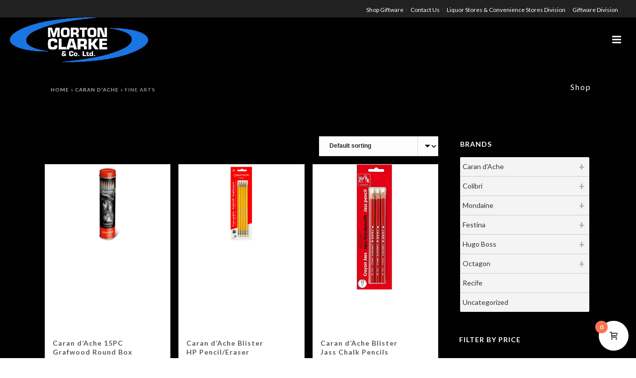

--- FILE ---
content_type: text/html; charset=UTF-8
request_url: https://www.mortonclarke.com/brand/caran-dache/fine-arts/
body_size: 27899
content:
<!DOCTYPE html>
<html lang="en-US" >
<head>
		<meta charset="UTF-8" /><meta name="viewport" content="width=device-width, initial-scale=1.0, minimum-scale=1.0, maximum-scale=1.0, user-scalable=0" /><meta http-equiv="X-UA-Compatible" content="IE=edge,chrome=1" /><meta name="format-detection" content="telephone=no"><script type="text/javascript">var ajaxurl = "https://www.mortonclarke.com/wp-admin/admin-ajax.php";</script><meta name='robots' content='index, follow, max-image-preview:large, max-snippet:-1, max-video-preview:-1' />

		<style id="critical-path-css" type="text/css">
			body,html{width:100%;height:100%;margin:0;padding:0}.page-preloader{top:0;left:0;z-index:999;position:fixed;height:100%;width:100%;text-align:center}.preloader-preview-area{animation-delay:-.2s;top:50%;-ms-transform:translateY(100%);transform:translateY(100%);margin-top:10px;max-height:calc(50% - 20px);opacity:1;width:100%;text-align:center;position:absolute}.preloader-logo{max-width:90%;top:50%;-ms-transform:translateY(-100%);transform:translateY(-100%);margin:-10px auto 0 auto;max-height:calc(50% - 20px);opacity:1;position:relative}.ball-pulse>div{width:15px;height:15px;border-radius:100%;margin:2px;animation-fill-mode:both;display:inline-block;animation:ball-pulse .75s infinite cubic-bezier(.2,.68,.18,1.08)}.ball-pulse>div:nth-child(1){animation-delay:-.36s}.ball-pulse>div:nth-child(2){animation-delay:-.24s}.ball-pulse>div:nth-child(3){animation-delay:-.12s}@keyframes ball-pulse{0%{transform:scale(1);opacity:1}45%{transform:scale(.1);opacity:.7}80%{transform:scale(1);opacity:1}}.ball-clip-rotate-pulse{position:relative;-ms-transform:translateY(-15px) translateX(-10px);transform:translateY(-15px) translateX(-10px);display:inline-block}.ball-clip-rotate-pulse>div{animation-fill-mode:both;position:absolute;top:0;left:0;border-radius:100%}.ball-clip-rotate-pulse>div:first-child{height:36px;width:36px;top:7px;left:-7px;animation:ball-clip-rotate-pulse-scale 1s 0s cubic-bezier(.09,.57,.49,.9) infinite}.ball-clip-rotate-pulse>div:last-child{position:absolute;width:50px;height:50px;left:-16px;top:-2px;background:0 0;border:2px solid;animation:ball-clip-rotate-pulse-rotate 1s 0s cubic-bezier(.09,.57,.49,.9) infinite;animation-duration:1s}@keyframes ball-clip-rotate-pulse-rotate{0%{transform:rotate(0) scale(1)}50%{transform:rotate(180deg) scale(.6)}100%{transform:rotate(360deg) scale(1)}}@keyframes ball-clip-rotate-pulse-scale{30%{transform:scale(.3)}100%{transform:scale(1)}}@keyframes square-spin{25%{transform:perspective(100px) rotateX(180deg) rotateY(0)}50%{transform:perspective(100px) rotateX(180deg) rotateY(180deg)}75%{transform:perspective(100px) rotateX(0) rotateY(180deg)}100%{transform:perspective(100px) rotateX(0) rotateY(0)}}.square-spin{display:inline-block}.square-spin>div{animation-fill-mode:both;width:50px;height:50px;animation:square-spin 3s 0s cubic-bezier(.09,.57,.49,.9) infinite}.cube-transition{position:relative;-ms-transform:translate(-25px,-25px);transform:translate(-25px,-25px);display:inline-block}.cube-transition>div{animation-fill-mode:both;width:15px;height:15px;position:absolute;top:-5px;left:-5px;animation:cube-transition 1.6s 0s infinite ease-in-out}.cube-transition>div:last-child{animation-delay:-.8s}@keyframes cube-transition{25%{transform:translateX(50px) scale(.5) rotate(-90deg)}50%{transform:translate(50px,50px) rotate(-180deg)}75%{transform:translateY(50px) scale(.5) rotate(-270deg)}100%{transform:rotate(-360deg)}}.ball-scale>div{border-radius:100%;margin:2px;animation-fill-mode:both;display:inline-block;height:60px;width:60px;animation:ball-scale 1s 0s ease-in-out infinite}@keyframes ball-scale{0%{transform:scale(0)}100%{transform:scale(1);opacity:0}}.line-scale>div{animation-fill-mode:both;display:inline-block;width:5px;height:50px;border-radius:2px;margin:2px}.line-scale>div:nth-child(1){animation:line-scale 1s -.5s infinite cubic-bezier(.2,.68,.18,1.08)}.line-scale>div:nth-child(2){animation:line-scale 1s -.4s infinite cubic-bezier(.2,.68,.18,1.08)}.line-scale>div:nth-child(3){animation:line-scale 1s -.3s infinite cubic-bezier(.2,.68,.18,1.08)}.line-scale>div:nth-child(4){animation:line-scale 1s -.2s infinite cubic-bezier(.2,.68,.18,1.08)}.line-scale>div:nth-child(5){animation:line-scale 1s -.1s infinite cubic-bezier(.2,.68,.18,1.08)}@keyframes line-scale{0%{transform:scaley(1)}50%{transform:scaley(.4)}100%{transform:scaley(1)}}.ball-scale-multiple{position:relative;-ms-transform:translateY(30px);transform:translateY(30px);display:inline-block}.ball-scale-multiple>div{border-radius:100%;animation-fill-mode:both;margin:2px;position:absolute;left:-30px;top:0;opacity:0;margin:0;width:50px;height:50px;animation:ball-scale-multiple 1s 0s linear infinite}.ball-scale-multiple>div:nth-child(2){animation-delay:-.2s}.ball-scale-multiple>div:nth-child(3){animation-delay:-.2s}@keyframes ball-scale-multiple{0%{transform:scale(0);opacity:0}5%{opacity:1}100%{transform:scale(1);opacity:0}}.ball-pulse-sync{display:inline-block}.ball-pulse-sync>div{width:15px;height:15px;border-radius:100%;margin:2px;animation-fill-mode:both;display:inline-block}.ball-pulse-sync>div:nth-child(1){animation:ball-pulse-sync .6s -.21s infinite ease-in-out}.ball-pulse-sync>div:nth-child(2){animation:ball-pulse-sync .6s -.14s infinite ease-in-out}.ball-pulse-sync>div:nth-child(3){animation:ball-pulse-sync .6s -70ms infinite ease-in-out}@keyframes ball-pulse-sync{33%{transform:translateY(10px)}66%{transform:translateY(-10px)}100%{transform:translateY(0)}}.transparent-circle{display:inline-block;border-top:.5em solid rgba(255,255,255,.2);border-right:.5em solid rgba(255,255,255,.2);border-bottom:.5em solid rgba(255,255,255,.2);border-left:.5em solid #fff;transform:translateZ(0);animation:transparent-circle 1.1s infinite linear;width:50px;height:50px;border-radius:50%}.transparent-circle:after{border-radius:50%;width:10em;height:10em}@keyframes transparent-circle{0%{transform:rotate(0)}100%{transform:rotate(360deg)}}.ball-spin-fade-loader{position:relative;top:-10px;left:-10px;display:inline-block}.ball-spin-fade-loader>div{width:15px;height:15px;border-radius:100%;margin:2px;animation-fill-mode:both;position:absolute;animation:ball-spin-fade-loader 1s infinite linear}.ball-spin-fade-loader>div:nth-child(1){top:25px;left:0;animation-delay:-.84s;-webkit-animation-delay:-.84s}.ball-spin-fade-loader>div:nth-child(2){top:17.05px;left:17.05px;animation-delay:-.72s;-webkit-animation-delay:-.72s}.ball-spin-fade-loader>div:nth-child(3){top:0;left:25px;animation-delay:-.6s;-webkit-animation-delay:-.6s}.ball-spin-fade-loader>div:nth-child(4){top:-17.05px;left:17.05px;animation-delay:-.48s;-webkit-animation-delay:-.48s}.ball-spin-fade-loader>div:nth-child(5){top:-25px;left:0;animation-delay:-.36s;-webkit-animation-delay:-.36s}.ball-spin-fade-loader>div:nth-child(6){top:-17.05px;left:-17.05px;animation-delay:-.24s;-webkit-animation-delay:-.24s}.ball-spin-fade-loader>div:nth-child(7){top:0;left:-25px;animation-delay:-.12s;-webkit-animation-delay:-.12s}.ball-spin-fade-loader>div:nth-child(8){top:17.05px;left:-17.05px;animation-delay:0s;-webkit-animation-delay:0s}@keyframes ball-spin-fade-loader{50%{opacity:.3;transform:scale(.4)}100%{opacity:1;transform:scale(1)}}		</style>

		<script>window._wca = window._wca || [];</script>

	<!-- This site is optimized with the Yoast SEO plugin v26.6 - https://yoast.com/wordpress/plugins/seo/ -->
	<title>Fine Arts Archives - Morton Clarke</title>
	<link rel="canonical" href="https://www.mortonclarke.com/brand/caran-dache/fine-arts/" />
	<link rel="next" href="https://www.mortonclarke.com/brand/caran-dache/fine-arts/page/2/" />
	<meta property="og:locale" content="en_US" />
	<meta property="og:type" content="article" />
	<meta property="og:title" content="Fine Arts Archives - Morton Clarke" />
	<meta property="og:url" content="https://www.mortonclarke.com/brand/caran-dache/fine-arts/" />
	<meta property="og:site_name" content="Morton Clarke" />
	<meta name="twitter:card" content="summary_large_image" />
	<script type="application/ld+json" class="yoast-schema-graph">{"@context":"https://schema.org","@graph":[{"@type":"CollectionPage","@id":"https://www.mortonclarke.com/brand/caran-dache/fine-arts/","url":"https://www.mortonclarke.com/brand/caran-dache/fine-arts/","name":"Fine Arts Archives - Morton Clarke","isPartOf":{"@id":"https://www.mortonclarke.com/#website"},"primaryImageOfPage":{"@id":"https://www.mortonclarke.com/brand/caran-dache/fine-arts/#primaryimage"},"image":{"@id":"https://www.mortonclarke.com/brand/caran-dache/fine-arts/#primaryimage"},"thumbnailUrl":"https://www.mortonclarke.com/wp-content/uploads/2022/07/e_boite-15-graduations-graphite-line-caran-d-ache-detail2-0.png","breadcrumb":{"@id":"https://www.mortonclarke.com/brand/caran-dache/fine-arts/#breadcrumb"},"inLanguage":"en-US"},{"@type":"ImageObject","inLanguage":"en-US","@id":"https://www.mortonclarke.com/brand/caran-dache/fine-arts/#primaryimage","url":"https://www.mortonclarke.com/wp-content/uploads/2022/07/e_boite-15-graduations-graphite-line-caran-d-ache-detail2-0.png","contentUrl":"https://www.mortonclarke.com/wp-content/uploads/2022/07/e_boite-15-graduations-graphite-line-caran-d-ache-detail2-0.png","width":650,"height":406,"caption":"e boite 15 graduations graphite line caran d ache detail2 0"},{"@type":"BreadcrumbList","@id":"https://www.mortonclarke.com/brand/caran-dache/fine-arts/#breadcrumb","itemListElement":[{"@type":"ListItem","position":1,"name":"Home","item":"https://www.mortonclarke.com/"},{"@type":"ListItem","position":2,"name":"Caran d'Ache","item":"https://www.mortonclarke.com/brand/caran-dache/"},{"@type":"ListItem","position":3,"name":"Fine Arts"}]},{"@type":"WebSite","@id":"https://www.mortonclarke.com/#website","url":"https://www.mortonclarke.com/","name":"Morton Clarke","description":"Morton Clarke Giftware","potentialAction":[{"@type":"SearchAction","target":{"@type":"EntryPoint","urlTemplate":"https://www.mortonclarke.com/?s={search_term_string}"},"query-input":{"@type":"PropertyValueSpecification","valueRequired":true,"valueName":"search_term_string"}}],"inLanguage":"en-US"}]}</script>
	<!-- / Yoast SEO plugin. -->


<link rel='dns-prefetch' href='//stats.wp.com' />
<link rel="alternate" type="application/rss+xml" title="Morton Clarke &raquo; Feed" href="https://www.mortonclarke.com/feed/" />
<link rel="alternate" type="application/rss+xml" title="Morton Clarke &raquo; Comments Feed" href="https://www.mortonclarke.com/comments/feed/" />

<link rel="shortcut icon" href="https://mortonclarke.com/wp-content/uploads/2021/06/favicon.png"  />
<link rel="alternate" type="application/rss+xml" title="Morton Clarke &raquo; Fine Arts Category Feed" href="https://www.mortonclarke.com/brand/caran-dache/fine-arts/feed/" />
<script type="text/javascript">window.abb = {};php = {};window.PHP = {};PHP.ajax = "https://www.mortonclarke.com/wp-admin/admin-ajax.php";PHP.wp_p_id = "";var mk_header_parallax, mk_banner_parallax, mk_page_parallax, mk_footer_parallax, mk_body_parallax;var mk_images_dir = "https://www.mortonclarke.com/wp-content/themes/jupiter/assets/images",mk_theme_js_path = "https://www.mortonclarke.com/wp-content/themes/jupiter/assets/js",mk_theme_dir = "https://www.mortonclarke.com/wp-content/themes/jupiter",mk_captcha_placeholder = "Enter Captcha",mk_captcha_invalid_txt = "Invalid. Try again.",mk_captcha_correct_txt = "Captcha correct.",mk_responsive_nav_width = 1411,mk_vertical_header_back = "Back",mk_vertical_header_anim = "1",mk_check_rtl = true,mk_grid_width = 1140,mk_ajax_search_option = "fullscreen_search",mk_preloader_bg_color = "#fff",mk_accent_color = "#1a74e2",mk_go_to_top =  "true",mk_smooth_scroll =  "true",mk_show_background_video =  "true",mk_preloader_bar_color = "#1a74e2",mk_preloader_logo = "";mk_typekit_id   = "",mk_google_fonts = ["Lato:100italic,200italic,300italic,400italic,500italic,600italic,700italic,800italic,900italic,100,200,300,400,500,600,700,800,900"],mk_global_lazyload = true;</script><style id='wp-img-auto-sizes-contain-inline-css' type='text/css'>
img:is([sizes=auto i],[sizes^="auto," i]){contain-intrinsic-size:3000px 1500px}
/*# sourceURL=wp-img-auto-sizes-contain-inline-css */
</style>
<style id='wp-block-library-inline-css' type='text/css'>
:root{--wp-block-synced-color:#7a00df;--wp-block-synced-color--rgb:122,0,223;--wp-bound-block-color:var(--wp-block-synced-color);--wp-editor-canvas-background:#ddd;--wp-admin-theme-color:#007cba;--wp-admin-theme-color--rgb:0,124,186;--wp-admin-theme-color-darker-10:#006ba1;--wp-admin-theme-color-darker-10--rgb:0,107,160.5;--wp-admin-theme-color-darker-20:#005a87;--wp-admin-theme-color-darker-20--rgb:0,90,135;--wp-admin-border-width-focus:2px}@media (min-resolution:192dpi){:root{--wp-admin-border-width-focus:1.5px}}.wp-element-button{cursor:pointer}:root .has-very-light-gray-background-color{background-color:#eee}:root .has-very-dark-gray-background-color{background-color:#313131}:root .has-very-light-gray-color{color:#eee}:root .has-very-dark-gray-color{color:#313131}:root .has-vivid-green-cyan-to-vivid-cyan-blue-gradient-background{background:linear-gradient(135deg,#00d084,#0693e3)}:root .has-purple-crush-gradient-background{background:linear-gradient(135deg,#34e2e4,#4721fb 50%,#ab1dfe)}:root .has-hazy-dawn-gradient-background{background:linear-gradient(135deg,#faaca8,#dad0ec)}:root .has-subdued-olive-gradient-background{background:linear-gradient(135deg,#fafae1,#67a671)}:root .has-atomic-cream-gradient-background{background:linear-gradient(135deg,#fdd79a,#004a59)}:root .has-nightshade-gradient-background{background:linear-gradient(135deg,#330968,#31cdcf)}:root .has-midnight-gradient-background{background:linear-gradient(135deg,#020381,#2874fc)}:root{--wp--preset--font-size--normal:16px;--wp--preset--font-size--huge:42px}.has-regular-font-size{font-size:1em}.has-larger-font-size{font-size:2.625em}.has-normal-font-size{font-size:var(--wp--preset--font-size--normal)}.has-huge-font-size{font-size:var(--wp--preset--font-size--huge)}.has-text-align-center{text-align:center}.has-text-align-left{text-align:left}.has-text-align-right{text-align:right}.has-fit-text{white-space:nowrap!important}#end-resizable-editor-section{display:none}.aligncenter{clear:both}.items-justified-left{justify-content:flex-start}.items-justified-center{justify-content:center}.items-justified-right{justify-content:flex-end}.items-justified-space-between{justify-content:space-between}.screen-reader-text{border:0;clip-path:inset(50%);height:1px;margin:-1px;overflow:hidden;padding:0;position:absolute;width:1px;word-wrap:normal!important}.screen-reader-text:focus{background-color:#ddd;clip-path:none;color:#444;display:block;font-size:1em;height:auto;left:5px;line-height:normal;padding:15px 23px 14px;text-decoration:none;top:5px;width:auto;z-index:100000}html :where(.has-border-color){border-style:solid}html :where([style*=border-top-color]){border-top-style:solid}html :where([style*=border-right-color]){border-right-style:solid}html :where([style*=border-bottom-color]){border-bottom-style:solid}html :where([style*=border-left-color]){border-left-style:solid}html :where([style*=border-width]){border-style:solid}html :where([style*=border-top-width]){border-top-style:solid}html :where([style*=border-right-width]){border-right-style:solid}html :where([style*=border-bottom-width]){border-bottom-style:solid}html :where([style*=border-left-width]){border-left-style:solid}html :where(img[class*=wp-image-]){height:auto;max-width:100%}:where(figure){margin:0 0 1em}html :where(.is-position-sticky){--wp-admin--admin-bar--position-offset:var(--wp-admin--admin-bar--height,0px)}@media screen and (max-width:600px){html :where(.is-position-sticky){--wp-admin--admin-bar--position-offset:0px}}

/*# sourceURL=wp-block-library-inline-css */
</style><style id='global-styles-inline-css' type='text/css'>
:root{--wp--preset--aspect-ratio--square: 1;--wp--preset--aspect-ratio--4-3: 4/3;--wp--preset--aspect-ratio--3-4: 3/4;--wp--preset--aspect-ratio--3-2: 3/2;--wp--preset--aspect-ratio--2-3: 2/3;--wp--preset--aspect-ratio--16-9: 16/9;--wp--preset--aspect-ratio--9-16: 9/16;--wp--preset--color--black: #000000;--wp--preset--color--cyan-bluish-gray: #abb8c3;--wp--preset--color--white: #ffffff;--wp--preset--color--pale-pink: #f78da7;--wp--preset--color--vivid-red: #cf2e2e;--wp--preset--color--luminous-vivid-orange: #ff6900;--wp--preset--color--luminous-vivid-amber: #fcb900;--wp--preset--color--light-green-cyan: #7bdcb5;--wp--preset--color--vivid-green-cyan: #00d084;--wp--preset--color--pale-cyan-blue: #8ed1fc;--wp--preset--color--vivid-cyan-blue: #0693e3;--wp--preset--color--vivid-purple: #9b51e0;--wp--preset--gradient--vivid-cyan-blue-to-vivid-purple: linear-gradient(135deg,rgb(6,147,227) 0%,rgb(155,81,224) 100%);--wp--preset--gradient--light-green-cyan-to-vivid-green-cyan: linear-gradient(135deg,rgb(122,220,180) 0%,rgb(0,208,130) 100%);--wp--preset--gradient--luminous-vivid-amber-to-luminous-vivid-orange: linear-gradient(135deg,rgb(252,185,0) 0%,rgb(255,105,0) 100%);--wp--preset--gradient--luminous-vivid-orange-to-vivid-red: linear-gradient(135deg,rgb(255,105,0) 0%,rgb(207,46,46) 100%);--wp--preset--gradient--very-light-gray-to-cyan-bluish-gray: linear-gradient(135deg,rgb(238,238,238) 0%,rgb(169,184,195) 100%);--wp--preset--gradient--cool-to-warm-spectrum: linear-gradient(135deg,rgb(74,234,220) 0%,rgb(151,120,209) 20%,rgb(207,42,186) 40%,rgb(238,44,130) 60%,rgb(251,105,98) 80%,rgb(254,248,76) 100%);--wp--preset--gradient--blush-light-purple: linear-gradient(135deg,rgb(255,206,236) 0%,rgb(152,150,240) 100%);--wp--preset--gradient--blush-bordeaux: linear-gradient(135deg,rgb(254,205,165) 0%,rgb(254,45,45) 50%,rgb(107,0,62) 100%);--wp--preset--gradient--luminous-dusk: linear-gradient(135deg,rgb(255,203,112) 0%,rgb(199,81,192) 50%,rgb(65,88,208) 100%);--wp--preset--gradient--pale-ocean: linear-gradient(135deg,rgb(255,245,203) 0%,rgb(182,227,212) 50%,rgb(51,167,181) 100%);--wp--preset--gradient--electric-grass: linear-gradient(135deg,rgb(202,248,128) 0%,rgb(113,206,126) 100%);--wp--preset--gradient--midnight: linear-gradient(135deg,rgb(2,3,129) 0%,rgb(40,116,252) 100%);--wp--preset--font-size--small: 13px;--wp--preset--font-size--medium: 20px;--wp--preset--font-size--large: 36px;--wp--preset--font-size--x-large: 42px;--wp--preset--spacing--20: 0.44rem;--wp--preset--spacing--30: 0.67rem;--wp--preset--spacing--40: 1rem;--wp--preset--spacing--50: 1.5rem;--wp--preset--spacing--60: 2.25rem;--wp--preset--spacing--70: 3.38rem;--wp--preset--spacing--80: 5.06rem;--wp--preset--shadow--natural: 6px 6px 9px rgba(0, 0, 0, 0.2);--wp--preset--shadow--deep: 12px 12px 50px rgba(0, 0, 0, 0.4);--wp--preset--shadow--sharp: 6px 6px 0px rgba(0, 0, 0, 0.2);--wp--preset--shadow--outlined: 6px 6px 0px -3px rgb(255, 255, 255), 6px 6px rgb(0, 0, 0);--wp--preset--shadow--crisp: 6px 6px 0px rgb(0, 0, 0);}:where(.is-layout-flex){gap: 0.5em;}:where(.is-layout-grid){gap: 0.5em;}body .is-layout-flex{display: flex;}.is-layout-flex{flex-wrap: wrap;align-items: center;}.is-layout-flex > :is(*, div){margin: 0;}body .is-layout-grid{display: grid;}.is-layout-grid > :is(*, div){margin: 0;}:where(.wp-block-columns.is-layout-flex){gap: 2em;}:where(.wp-block-columns.is-layout-grid){gap: 2em;}:where(.wp-block-post-template.is-layout-flex){gap: 1.25em;}:where(.wp-block-post-template.is-layout-grid){gap: 1.25em;}.has-black-color{color: var(--wp--preset--color--black) !important;}.has-cyan-bluish-gray-color{color: var(--wp--preset--color--cyan-bluish-gray) !important;}.has-white-color{color: var(--wp--preset--color--white) !important;}.has-pale-pink-color{color: var(--wp--preset--color--pale-pink) !important;}.has-vivid-red-color{color: var(--wp--preset--color--vivid-red) !important;}.has-luminous-vivid-orange-color{color: var(--wp--preset--color--luminous-vivid-orange) !important;}.has-luminous-vivid-amber-color{color: var(--wp--preset--color--luminous-vivid-amber) !important;}.has-light-green-cyan-color{color: var(--wp--preset--color--light-green-cyan) !important;}.has-vivid-green-cyan-color{color: var(--wp--preset--color--vivid-green-cyan) !important;}.has-pale-cyan-blue-color{color: var(--wp--preset--color--pale-cyan-blue) !important;}.has-vivid-cyan-blue-color{color: var(--wp--preset--color--vivid-cyan-blue) !important;}.has-vivid-purple-color{color: var(--wp--preset--color--vivid-purple) !important;}.has-black-background-color{background-color: var(--wp--preset--color--black) !important;}.has-cyan-bluish-gray-background-color{background-color: var(--wp--preset--color--cyan-bluish-gray) !important;}.has-white-background-color{background-color: var(--wp--preset--color--white) !important;}.has-pale-pink-background-color{background-color: var(--wp--preset--color--pale-pink) !important;}.has-vivid-red-background-color{background-color: var(--wp--preset--color--vivid-red) !important;}.has-luminous-vivid-orange-background-color{background-color: var(--wp--preset--color--luminous-vivid-orange) !important;}.has-luminous-vivid-amber-background-color{background-color: var(--wp--preset--color--luminous-vivid-amber) !important;}.has-light-green-cyan-background-color{background-color: var(--wp--preset--color--light-green-cyan) !important;}.has-vivid-green-cyan-background-color{background-color: var(--wp--preset--color--vivid-green-cyan) !important;}.has-pale-cyan-blue-background-color{background-color: var(--wp--preset--color--pale-cyan-blue) !important;}.has-vivid-cyan-blue-background-color{background-color: var(--wp--preset--color--vivid-cyan-blue) !important;}.has-vivid-purple-background-color{background-color: var(--wp--preset--color--vivid-purple) !important;}.has-black-border-color{border-color: var(--wp--preset--color--black) !important;}.has-cyan-bluish-gray-border-color{border-color: var(--wp--preset--color--cyan-bluish-gray) !important;}.has-white-border-color{border-color: var(--wp--preset--color--white) !important;}.has-pale-pink-border-color{border-color: var(--wp--preset--color--pale-pink) !important;}.has-vivid-red-border-color{border-color: var(--wp--preset--color--vivid-red) !important;}.has-luminous-vivid-orange-border-color{border-color: var(--wp--preset--color--luminous-vivid-orange) !important;}.has-luminous-vivid-amber-border-color{border-color: var(--wp--preset--color--luminous-vivid-amber) !important;}.has-light-green-cyan-border-color{border-color: var(--wp--preset--color--light-green-cyan) !important;}.has-vivid-green-cyan-border-color{border-color: var(--wp--preset--color--vivid-green-cyan) !important;}.has-pale-cyan-blue-border-color{border-color: var(--wp--preset--color--pale-cyan-blue) !important;}.has-vivid-cyan-blue-border-color{border-color: var(--wp--preset--color--vivid-cyan-blue) !important;}.has-vivid-purple-border-color{border-color: var(--wp--preset--color--vivid-purple) !important;}.has-vivid-cyan-blue-to-vivid-purple-gradient-background{background: var(--wp--preset--gradient--vivid-cyan-blue-to-vivid-purple) !important;}.has-light-green-cyan-to-vivid-green-cyan-gradient-background{background: var(--wp--preset--gradient--light-green-cyan-to-vivid-green-cyan) !important;}.has-luminous-vivid-amber-to-luminous-vivid-orange-gradient-background{background: var(--wp--preset--gradient--luminous-vivid-amber-to-luminous-vivid-orange) !important;}.has-luminous-vivid-orange-to-vivid-red-gradient-background{background: var(--wp--preset--gradient--luminous-vivid-orange-to-vivid-red) !important;}.has-very-light-gray-to-cyan-bluish-gray-gradient-background{background: var(--wp--preset--gradient--very-light-gray-to-cyan-bluish-gray) !important;}.has-cool-to-warm-spectrum-gradient-background{background: var(--wp--preset--gradient--cool-to-warm-spectrum) !important;}.has-blush-light-purple-gradient-background{background: var(--wp--preset--gradient--blush-light-purple) !important;}.has-blush-bordeaux-gradient-background{background: var(--wp--preset--gradient--blush-bordeaux) !important;}.has-luminous-dusk-gradient-background{background: var(--wp--preset--gradient--luminous-dusk) !important;}.has-pale-ocean-gradient-background{background: var(--wp--preset--gradient--pale-ocean) !important;}.has-electric-grass-gradient-background{background: var(--wp--preset--gradient--electric-grass) !important;}.has-midnight-gradient-background{background: var(--wp--preset--gradient--midnight) !important;}.has-small-font-size{font-size: var(--wp--preset--font-size--small) !important;}.has-medium-font-size{font-size: var(--wp--preset--font-size--medium) !important;}.has-large-font-size{font-size: var(--wp--preset--font-size--large) !important;}.has-x-large-font-size{font-size: var(--wp--preset--font-size--x-large) !important;}
/*# sourceURL=global-styles-inline-css */
</style>

<style id='classic-theme-styles-inline-css' type='text/css'>
/*! This file is auto-generated */
.wp-block-button__link{color:#fff;background-color:#32373c;border-radius:9999px;box-shadow:none;text-decoration:none;padding:calc(.667em + 2px) calc(1.333em + 2px);font-size:1.125em}.wp-block-file__button{background:#32373c;color:#fff;text-decoration:none}
/*# sourceURL=/wp-includes/css/classic-themes.min.css */
</style>
<link rel='stylesheet' id='contact-form-7-css' href='https://www.mortonclarke.com/wp-content/plugins/contact-form-7/includes/css/styles.css?ver=6.1.4' type='text/css' media='all' />
<link rel='stylesheet' id='woocommerce-override-css' href='https://www.mortonclarke.com/wp-content/themes/jupiter/assets/stylesheet/plugins/min/woocommerce.css?ver=6.9' type='text/css' media='all' />
<style id='woocommerce-inline-inline-css' type='text/css'>
.woocommerce form .form-row .required { visibility: visible; }
/*# sourceURL=woocommerce-inline-inline-css */
</style>
<link rel='stylesheet' id='yith-infs-style-css' href='https://www.mortonclarke.com/wp-content/plugins/yith-infinite-scrolling/assets/css/frontend.css?ver=2.3.1' type='text/css' media='all' />
<link rel='stylesheet' id='brands-styles-css' href='https://www.mortonclarke.com/wp-content/plugins/woocommerce/assets/css/brands.css?ver=10.3.4' type='text/css' media='all' />
<link rel='stylesheet' id='theme-styles-css' href='https://www.mortonclarke.com/wp-content/themes/jupiter/assets/stylesheet/min/full-styles.6.12.2.css?ver=1740520805' type='text/css' media='all' />
<style id='theme-styles-inline-css' type='text/css'>

			#wpadminbar {
				-webkit-backface-visibility: hidden;
				backface-visibility: hidden;
				-webkit-perspective: 1000;
				-ms-perspective: 1000;
				perspective: 1000;
				-webkit-transform: translateZ(0px);
				-ms-transform: translateZ(0px);
				transform: translateZ(0px);
			}
			@media screen and (max-width: 600px) {
				#wpadminbar {
					position: fixed !important;
				}
			}
		
body { transform:unset;background-color:#fff; } .hb-custom-header #mk-page-introduce, .mk-header { transform:unset;background-color:#000000;background-size:cover;-webkit-background-size:cover;-moz-background-size:cover; } .hb-custom-header > div, .mk-header-bg { transform:unset;background-color:#010101; } .mk-classic-nav-bg { transform:unset;background-color:#010101; } .master-holder-bg { transform:unset;background-color:#010101; } #mk-footer { transform:unset;background-color:#3d4045; } #mk-boxed-layout { -webkit-box-shadow:0 0 px rgba(0, 0, 0, ); -moz-box-shadow:0 0 px rgba(0, 0, 0, ); box-shadow:0 0 px rgba(0, 0, 0, ); } .mk-news-tab .mk-tabs-tabs .is-active a, .mk-fancy-title.pattern-style span, .mk-fancy-title.pattern-style.color-gradient span:after, .page-bg-color { background-color:#010101; } .page-title { font-size:16px; color:#ffffff; text-transform:none; font-weight:400; letter-spacing:2px; } .page-subtitle { font-size:14px; line-height:100%; color:#a3a3a3; font-size:14px; text-transform:none; } .header-style-1 .mk-header-padding-wrapper, .header-style-2 .mk-header-padding-wrapper, .header-style-3 .mk-header-padding-wrapper { padding-top:126px; } .mk-process-steps[max-width~="950px"] ul::before { display:none !important; } .mk-process-steps[max-width~="950px"] li { margin-bottom:30px !important; width:100% !important; text-align:center; } .mk-event-countdown-ul[max-width~="750px"] li { width:90%; display:block; margin:0 auto 15px; } body { font-family:Lato } @font-face { font-family:'star'; src:url('https://www.mortonclarke.com/wp-content/themes/jupiter/assets/stylesheet/fonts/star/font.eot'); src:url('https://www.mortonclarke.com/wp-content/themes/jupiter/assets/stylesheet/fonts/star/font.eot?#iefix') format('embedded-opentype'), url('https://www.mortonclarke.com/wp-content/themes/jupiter/assets/stylesheet/fonts/star/font.woff') format('woff'), url('https://www.mortonclarke.com/wp-content/themes/jupiter/assets/stylesheet/fonts/star/font.ttf') format('truetype'), url('https://www.mortonclarke.com/wp-content/themes/jupiter/assets/stylesheet/fonts/star/font.svg#star') format('svg'); font-weight:normal; font-style:normal; } @font-face { font-family:'WooCommerce'; src:url('https://www.mortonclarke.com/wp-content/themes/jupiter/assets/stylesheet/fonts/woocommerce/font.eot'); src:url('https://www.mortonclarke.com/wp-content/themes/jupiter/assets/stylesheet/fonts/woocommerce/font.eot?#iefix') format('embedded-opentype'), url('https://www.mortonclarke.com/wp-content/themes/jupiter/assets/stylesheet/fonts/woocommerce/font.woff') format('woff'), url('https://www.mortonclarke.com/wp-content/themes/jupiter/assets/stylesheet/fonts/woocommerce/font.ttf') format('truetype'), url('https://www.mortonclarke.com/wp-content/themes/jupiter/assets/stylesheet/fonts/woocommerce/font.svg#WooCommerce') format('svg'); font-weight:normal; font-style:normal; }.related.products h2 { font-size:30px!important; } .woocommerce-privacy-policy-text p{ color:#333; } .woocommerce .shop_table tbody tr:nth-of-type(even) { background-color:#111!important; } .woocommerce .cart-collaterals .cart_totals tr td, .woocommerce .cart-collaterals .cart_totals tr th { border-top:1px solid #111; } .woocommerce .shop_table tbody td { border-top-color:#111!important; } .woocommerce .cart_totals table td { color:#fff; } @media handheld, only screen and (max-width:767px){ #mk-footer-navigation ul li { width:auto!important; display:inline-block !important; } #mk-footer-navigation ul li a:after { content:"|"; padding-left:2px; } #mk-footer-navigation ul li:last-child a:after { content:" "; } } @media handheld, only screen and (max-width:1140px){ .mk-toolbar-navigation{ display:none; } .header-toolbar-contact, .mk-header-date, .mk-header-tagline { font-size:10px; } .mk-header-toolbar-holder{ padding:0 5px; } .mk-header-tagline a{ font-size:10px !important; } .mk-header-toolbar { padding:5px 5px; } } .mk-header-toolbar{ display:block !important; } .mk-toolbar-resposnive-icon{ display:none; } #homepagetab .vc_tta-color-black.vc_tta-style-outline .vc_tta-panel.vc_active .vc_tta-panel-title>a { color:#fff !important; background:rgba(250,250,250,0.2); } #homepagetab .vc_tta-color-black.vc_tta-style-outline .vc_tta-panel .vc_tta-panel-title>a { color:#fff !important; } .mk-nav-responsive-link .mk-css-icon-close div, .mk-nav-responsive-link .mk-css-icon-menu div { background-color:#fff !important; } .product > li > .pinterest-share{ display:none; } .googleplus-share{ display:none; } .product > li{ list-style:none; } .wpcf7-form .wpcf7-text, .wpcf7-form .wpcf7-textarea,.wpcf7-select{ width:100%; } .wpcf7-submit{ background-color:#1a74e2 !important; width:50%; } .center{ text-align:center; } .mk-product-loop .product-hover-image, .mk-product-loop .product-loop-image{ max-height:335px; width:auto; } .mk-product-loop .product-link{ min-height:335px; text-align:center; } .page-subtitle{ display:none; } .woocommerce-pagination .page-numbers li .page-numbers{ color:rgba(255,255,255,.4); } .woocommerce-pagination .page-numbers li .page-numbers.current, .woocommerce-pagination .page-numbers li .page-numbers:hover { border:2px solid rgba(255,255,255,.4); } .product .related.products{ } .mk-header-tagline a{ font-size:13px; text-decoration:underline; } #mk-footer{ background:#000; } #mk-footer .widgettitle{ text-align:center; } .mk-clients .client-logo{ opacity:.9; } .nomarginimg{ margin-bottom:0; } .fullheight{ height:100vh !important; background-position:bottom !important; background-repeat:no-repeat !important; background-size:cover !important; } .nopaddingimg{ margin-bottom:5px !important; } .mk-shop-item-detail{ min-height:150px; } .mk-product-loop.compact-layout .product-title{ min-height:70px; } .vc_tta-color-black.vc_tta-style-outline .vc_tta-tab.vc_active>a,.vc_tta-color-black.vc_tta-style-outline .vc_tta-tab>a{ color:#fff !important; } .vc_tta-color-black.vc_tta-style-outline .vc_tta-tab.vc_active>a{ background-color:transparent !important; } .vc_tta-color-black.vc_tta-style-outline .vc_tta-tab>a{ background-color:#2a2a2a !important; } #mk-page-introduce .page-title { width:50%; float:right; text-align:right; } #mk-page-introduce .mk-breadcrumbs-inner{ margin:25px 20px 15px; float:left; } .single-product .product_meta a { color:#fff; } .wc-tabs li a{ color:#ccc; } .single-product .product_meta{ font-size:16px; } .up-sells,.cross-sells{ clear:both; } #mk-font-icons-29 .font-icon svg { fill:#5fbf85; } #mk-font-icons-29.mk-font-icons .font-icon.mk-size-small svg{ vertical-align:bottom; } .product_meta .sku_wrapper{ display:none; } .mk-toolbar-navigation{ float:right; } @media handheld, only screen and (max-width:780px){ .mk-toolbar-navigation { float:none; } } #woocommerce_product_categories-2 .product-categories{ background:#f4f4f4; } #woocommerce_product_categories-2 .product-categories li{ padding-left:0; padding-right:0; border-bottom:1px solid #cccccc; } #woocommerce_product_categories-2 .product-categories .current-cat.cat-parent{ background:#44739d; } #woocommerce_product_categories-2 .product-categories .cat-parent:hover{ background:#44739d; } #woocommerce_product_categories-2 .product-categories .cat-parent:hover > a{ color:#ffffff; } #woocommerce_product_categories-2 .product-categories .cat-item a{ padding-left:5px; } #woocommerce_product_categories-2 .product-categories .cat-parent a:hover{ color:#ffffff !important; } #woocommerce_product_categories-2 .product-categories .cat-parent:hover .children{ background:#f4f4f4; } .widget_product_categories ul .cat-parent:hover:before{ color:#fff; } #woocommerce_product_categories-2 .product-categories .cat-item:hover{ background:#44739d; } #woocommerce_product_categories-2 .product-categories .cat-item:hover > a{ color:#ffffff !important; } #woocommerce_product_categories-2 .product-categories .current-cat.cat-parent>a{ color:#ffffff; } #woocommerce_product_categories-2 .product-categories .current-cat.cat-parent .children{ background:#f4f4f4; display:block; } #woocommerce_product_categories-2 .product-categories .cat-item .children .cat-item a{ padding-left:20px; } .widget_product_categories ul .current-cat.cat-parent:before{ color:#fff; } .widget_product_categories a:link{ color:#333 !important; } #woocommerce_product_categories-2 ul ul li.even { background:#fff; } #woocommerce_product_categories-2 ul ul li.odd{ background:#f4f4f4; } .widgettitle{ color:#fff; } .payment_box p{ color:#333; } label[for=payment_method_ppec_paypal]{ color:#333; } .woocommerce-form.woocommerce-form-login p{ color:#333; } .blog-meta-item a, .mk-blog-meta-wrapper a { color:#fff !important; } .blog #mk-page-introduce{ display:none; } .mk-header-nav-container{ width:1180px !important; } .hide{ display:none !important; } .select2-results { color:#333 !important; } .woocommerce-checkout-payment{ color:#333 !important; } .grecaptcha-badge { visibility:hidden; } .page-id-86 .grecaptcha-badge,.woocommerce-checkout .grecaptcha-badge{ visibility:visible; } .woocommerce #order_comments{ height:50px!important; width:250px; } .woocommerce-store-notice{ background:#000; }
/*# sourceURL=theme-styles-inline-css */
</style>
<link rel='stylesheet' id='mkhb-render-css' href='https://www.mortonclarke.com/wp-content/themes/jupiter/header-builder/includes/assets/css/mkhb-render.css?ver=6.12.2' type='text/css' media='all' />
<link rel='stylesheet' id='mkhb-row-css' href='https://www.mortonclarke.com/wp-content/themes/jupiter/header-builder/includes/assets/css/mkhb-row.css?ver=6.12.2' type='text/css' media='all' />
<link rel='stylesheet' id='mkhb-column-css' href='https://www.mortonclarke.com/wp-content/themes/jupiter/header-builder/includes/assets/css/mkhb-column.css?ver=6.12.2' type='text/css' media='all' />
<link rel='stylesheet' id='theme-options-css' href='https://www.mortonclarke.com/wp-content/uploads/mk_assets/theme-options-production-1740520824.css?ver=1740520806' type='text/css' media='all' />
<link rel='stylesheet' id='jupiter-donut-shortcodes-css' href='https://www.mortonclarke.com/wp-content/plugins/jupiter-donut/assets/css/shortcodes-styles.min.css?ver=1.6.4' type='text/css' media='all' />
<link rel='stylesheet' id='mk-style-css' href='https://www.mortonclarke.com/wp-content/themes/jupiter-child/style.css?ver=6.9' type='text/css' media='all' />
<script type="text/javascript" data-noptimize='' data-no-minify='' src="https://www.mortonclarke.com/wp-content/themes/jupiter/assets/js/plugins/wp-enqueue/min/webfontloader.js?ver=6.9" id="mk-webfontloader-js"></script>
<script type="text/javascript" id="mk-webfontloader-js-after">
/* <![CDATA[ */

WebFontConfig = {
	timeout: 2000
}

if ( mk_typekit_id.length > 0 ) {
	WebFontConfig.typekit = {
		id: mk_typekit_id
	}
}

if ( mk_google_fonts.length > 0 ) {
	WebFontConfig.google = {
		families:  mk_google_fonts
	}
}

if ( (mk_google_fonts.length > 0 || mk_typekit_id.length > 0) && navigator.userAgent.indexOf("Speed Insights") == -1) {
	WebFont.load( WebFontConfig );
}
		
//# sourceURL=mk-webfontloader-js-after
/* ]]> */
</script>
<script type="text/javascript" src="https://www.mortonclarke.com/wp-includes/js/jquery/jquery.min.js?ver=3.7.1" id="jquery-core-js"></script>
<script type="text/javascript" src="https://www.mortonclarke.com/wp-includes/js/jquery/jquery-migrate.min.js?ver=3.4.1" id="jquery-migrate-js"></script>
<script type="text/javascript" src="https://www.mortonclarke.com/wp-content/plugins/woocommerce/assets/js/jquery-blockui/jquery.blockUI.min.js?ver=2.7.0-wc.10.3.4" id="wc-jquery-blockui-js" data-wp-strategy="defer"></script>
<script type="text/javascript" id="wc-add-to-cart-js-extra">
/* <![CDATA[ */
var wc_add_to_cart_params = {"ajax_url":"/wp-admin/admin-ajax.php","wc_ajax_url":"/?wc-ajax=%%endpoint%%","i18n_view_cart":"View cart","cart_url":"https://www.mortonclarke.com/cart/","is_cart":"","cart_redirect_after_add":"no"};
//# sourceURL=wc-add-to-cart-js-extra
/* ]]> */
</script>
<script type="text/javascript" src="https://www.mortonclarke.com/wp-content/plugins/woocommerce/assets/js/frontend/add-to-cart.min.js?ver=10.3.4" id="wc-add-to-cart-js" data-wp-strategy="defer"></script>
<script type="text/javascript" src="https://www.mortonclarke.com/wp-content/plugins/woocommerce/assets/js/js-cookie/js.cookie.min.js?ver=2.1.4-wc.10.3.4" id="wc-js-cookie-js" defer="defer" data-wp-strategy="defer"></script>
<script type="text/javascript" id="woocommerce-js-extra">
/* <![CDATA[ */
var woocommerce_params = {"ajax_url":"/wp-admin/admin-ajax.php","wc_ajax_url":"/?wc-ajax=%%endpoint%%","i18n_password_show":"Show password","i18n_password_hide":"Hide password"};
//# sourceURL=woocommerce-js-extra
/* ]]> */
</script>
<script type="text/javascript" src="https://www.mortonclarke.com/wp-content/plugins/woocommerce/assets/js/frontend/woocommerce.min.js?ver=10.3.4" id="woocommerce-js" defer="defer" data-wp-strategy="defer"></script>
<script type="text/javascript" src="https://www.mortonclarke.com/wp-content/plugins/js_composer_theme/assets/js/vendors/woocommerce-add-to-cart.js?ver=8.6.1" id="vc_woocommerce-add-to-cart-js-js"></script>
<script type="text/javascript" src="https://stats.wp.com/s-202602.js" id="woocommerce-analytics-js" defer="defer" data-wp-strategy="defer"></script>
<script type="text/javascript" src="https://www.mortonclarke.com/wp-content/themes/jupiter/framework/includes/woocommerce-quantity-increment/assets/js/wc-quantity-increment.min.js?ver=6.9" id="wcqi-js-js"></script>
<script type="text/javascript" src="https://www.mortonclarke.com/wp-content/themes/jupiter/framework/includes/woocommerce-quantity-increment/assets/js/lib/number-polyfill.min.js?ver=6.9" id="wcqi-number-polyfill-js"></script>
<script></script><link rel="https://api.w.org/" href="https://www.mortonclarke.com/wp-json/" /><link rel="alternate" title="JSON" type="application/json" href="https://www.mortonclarke.com/wp-json/wp/v2/product_cat/173" /><link rel="EditURI" type="application/rsd+xml" title="RSD" href="https://www.mortonclarke.com/xmlrpc.php?rsd" />
<meta name="generator" content="WordPress 6.9" />
<meta name="generator" content="WooCommerce 10.3.4" />
<meta name="generator" content="performance-lab 4.0.0; plugins: ">
	<style>img#wpstats{display:none}</style>
		<meta itemprop="author" content="mortonclarke" /><meta itemprop="datePublished" content="July 20, 2022" /><meta itemprop="dateModified" content="January 3, 2026" /><meta itemprop="publisher" content="Morton Clarke" /><script> var isTest = false; </script>	<noscript><style>.woocommerce-product-gallery{ opacity: 1 !important; }</style></noscript>
	<style type="text/css">.recentcomments a{display:inline !important;padding:0 !important;margin:0 !important;}</style><meta name="generator" content="Powered by WPBakery Page Builder - drag and drop page builder for WordPress."/>
<meta name="generator" content="Powered by Slider Revolution 6.7.38 - responsive, Mobile-Friendly Slider Plugin for WordPress with comfortable drag and drop interface." />
<!-- Google tag (gtag.js) -->
<script async src="https://www.googletagmanager.com/gtag/js?id=G-E42NRTH374"></script>
<script>
  window.dataLayer = window.dataLayer || [];
  function gtag(){dataLayer.push(arguments);}
  gtag('js', new Date());

  gtag('config', 'G-E42NRTH374');
</script>



<script data-jetpack-boost="ignore">function setREVStartSize(e){
			//window.requestAnimationFrame(function() {
				window.RSIW = window.RSIW===undefined ? window.innerWidth : window.RSIW;
				window.RSIH = window.RSIH===undefined ? window.innerHeight : window.RSIH;
				try {
					var pw = document.getElementById(e.c).parentNode.offsetWidth,
						newh;
					pw = pw===0 || isNaN(pw) || (e.l=="fullwidth" || e.layout=="fullwidth") ? window.RSIW : pw;
					e.tabw = e.tabw===undefined ? 0 : parseInt(e.tabw);
					e.thumbw = e.thumbw===undefined ? 0 : parseInt(e.thumbw);
					e.tabh = e.tabh===undefined ? 0 : parseInt(e.tabh);
					e.thumbh = e.thumbh===undefined ? 0 : parseInt(e.thumbh);
					e.tabhide = e.tabhide===undefined ? 0 : parseInt(e.tabhide);
					e.thumbhide = e.thumbhide===undefined ? 0 : parseInt(e.thumbhide);
					e.mh = e.mh===undefined || e.mh=="" || e.mh==="auto" ? 0 : parseInt(e.mh,0);
					if(e.layout==="fullscreen" || e.l==="fullscreen")
						newh = Math.max(e.mh,window.RSIH);
					else{
						e.gw = Array.isArray(e.gw) ? e.gw : [e.gw];
						for (var i in e.rl) if (e.gw[i]===undefined || e.gw[i]===0) e.gw[i] = e.gw[i-1];
						e.gh = e.el===undefined || e.el==="" || (Array.isArray(e.el) && e.el.length==0)? e.gh : e.el;
						e.gh = Array.isArray(e.gh) ? e.gh : [e.gh];
						for (var i in e.rl) if (e.gh[i]===undefined || e.gh[i]===0) e.gh[i] = e.gh[i-1];
											
						var nl = new Array(e.rl.length),
							ix = 0,
							sl;
						e.tabw = e.tabhide>=pw ? 0 : e.tabw;
						e.thumbw = e.thumbhide>=pw ? 0 : e.thumbw;
						e.tabh = e.tabhide>=pw ? 0 : e.tabh;
						e.thumbh = e.thumbhide>=pw ? 0 : e.thumbh;
						for (var i in e.rl) nl[i] = e.rl[i]<window.RSIW ? 0 : e.rl[i];
						sl = nl[0];
						for (var i in nl) if (sl>nl[i] && nl[i]>0) { sl = nl[i]; ix=i;}
						var m = pw>(e.gw[ix]+e.tabw+e.thumbw) ? 1 : (pw-(e.tabw+e.thumbw)) / (e.gw[ix]);
						newh =  (e.gh[ix] * m) + (e.tabh + e.thumbh);
					}
					var el = document.getElementById(e.c);
					if (el!==null && el) el.style.height = newh+"px";
					el = document.getElementById(e.c+"_wrapper");
					if (el!==null && el) {
						el.style.height = newh+"px";
						el.style.display = "block";
					}
				} catch(e){
					console.log("Failure at Presize of Slider:" + e)
				}
			//});
		  };</script>
<meta name="generator" content="Jupiter Child Theme " /><noscript><style> .wpb_animate_when_almost_visible { opacity: 1; }</style></noscript>	<link rel='stylesheet' id='wc-blocks-style-css' href='https://www.mortonclarke.com/wp-content/plugins/woocommerce/assets/client/blocks/wc-blocks.css?ver=wc-10.3.4' type='text/css' media='all' />
<link rel='stylesheet' id='rs-plugin-settings-css' href='//www.mortonclarke.com/wp-content/plugins/revslider/sr6/assets/css/rs6.css?ver=6.7.38' type='text/css' media='all' />
<style id='rs-plugin-settings-inline-css' type='text/css'>
#rs-demo-id {}
/*# sourceURL=rs-plugin-settings-inline-css */
</style>
</head>

<body class="archive tax-product_cat term-fine-arts term-173 wp-theme-jupiter wp-child-theme-jupiter-child theme-jupiter woocommerce woocommerce-page woocommerce-no-js wpb-js-composer js-comp-ver-8.6.1 vc_responsive" itemscope="itemscope" itemtype="https://schema.org/WebPage"  data-adminbar="">
	
	<!-- Target for scroll anchors to achieve native browser bahaviour + possible enhancements like smooth scrolling -->
	<div id="top-of-page"></div>

		<div id="mk-boxed-layout">

			<div id="mk-theme-container" >

				 
    <header data-height='90'
                data-sticky-height='90'
                data-responsive-height='90'
                data-transparent-skin=''
                data-header-style='1'
                data-sticky-style='fixed'
                data-sticky-offset='header' id="mk-header-1" class="mk-header header-style-1 header-align-left  toolbar-true menu-hover-2 sticky-style-fixed mk-background-stretch full-header " role="banner" itemscope="itemscope" itemtype="https://schema.org/WPHeader" >
                    <div class="mk-header-holder">
                                
<div class="mk-header-toolbar">

	
		<div class="mk-header-toolbar-holder">

		<nav class="mk-toolbar-navigation"><ul id="menu-toolbar" class="menu"><li id="menu-item-5847" class="menu-item menu-item-type-custom menu-item-object-custom"><a href="https://mortonclarke.com/shop-giftware/"><span class="meni-item-text">Shop Giftware</span></a></li>
<li id="menu-item-18485" class="menu-item menu-item-type-post_type menu-item-object-page"><a href="https://www.mortonclarke.com/contact/"><span class="meni-item-text">Contact Us</span></a></li>
<li id="menu-item-18484" class="menu-item menu-item-type-post_type menu-item-object-page"><a href="https://www.mortonclarke.com/convenience/"><span class="meni-item-text">Liquor Stores &#038; Convenience Stores Division</span></a></li>
<li id="menu-item-18641" class="menu-item menu-item-type-post_type menu-item-object-page"><a href="https://www.mortonclarke.com/about-mortonclarke-giftware-division/"><span class="meni-item-text">Giftware Division</span></a></li>
<li id="menu-item-19358" class="giftwareonly hide menu-item menu-item-type-post_type menu-item-object-page"><a href="https://www.mortonclarke.com/my-account/"><span class="meni-item-text">My Account</span></a></li>
</ul></nav>
		</div>

	
</div>
                <div class="mk-header-inner add-header-height">

                    <div class="mk-header-bg "></div>

                                            <div class="mk-toolbar-resposnive-icon"><svg  class="mk-svg-icon" data-name="mk-icon-chevron-down" data-cacheid="icon-695c3dff3b401" xmlns="http://www.w3.org/2000/svg" viewBox="0 0 1792 1792"><path d="M1683 808l-742 741q-19 19-45 19t-45-19l-742-741q-19-19-19-45.5t19-45.5l166-165q19-19 45-19t45 19l531 531 531-531q19-19 45-19t45 19l166 165q19 19 19 45.5t-19 45.5z"/></svg></div>
                    
                    
                            <div class="mk-header-nav-container one-row-style menu-hover-style-2" role="navigation" itemscope="itemscope" itemtype="https://schema.org/SiteNavigationElement" >
                                <nav class="mk-main-navigation js-main-nav"><ul id="menu-main-menu" class="main-navigation-ul"><li id="menu-item-874" class="menu-item menu-item-type-custom menu-item-object-custom menu-item-has-children has-mega-menu"><a class="menu-item-link js-smooth-scroll"  href="https://mortonclarke.com/giftware/?filter_styles=pens">Pens</a>
<ul style="" class="sub-menu mega_col_3">
	<li id="menu-item-4152" class="menu-item menu-item-type-custom menu-item-object-custom menu-item-has-children mega_col_3 mk_mega_first"><div class="megamenu-title">Shop by Brand</div>
	<ul style="" class="sub-menu mega_col_3">
		<li id="menu-item-18594" class="menu-item menu-item-type-custom menu-item-object-custom"><a class="menu-item-link js-smooth-scroll"  href="https://www.mortonclarke.com/brand/caran-dache/?filter_styles=pens">Caran d&#8217;Ache</a></li>
		<li id="menu-item-8687" class="menu-item menu-item-type-custom menu-item-object-custom"><a class="menu-item-link js-smooth-scroll"  href="https://www.mortonclarke.com/brand/hugo-boss/?filter_styles=pens">Hugo Boss</a></li>
		<li id="menu-item-8686" class="menu-item menu-item-type-custom menu-item-object-custom"><a class="menu-item-link js-smooth-scroll"  href="https://www.mortonclarke.com/brand/festina/?filter_styles=pens">Festina</a></li>
	</ul>
</li>
	<li id="menu-item-4153" class="menu-item menu-item-type-custom menu-item-object-custom menu-item-has-children mega_col_3"><div class="megamenu-title">Shop by Style</div>
	<ul style="" class="sub-menu mega_col_3">
		<li id="menu-item-8689" class="menu-item menu-item-type-custom menu-item-object-custom"><a class="menu-item-link js-smooth-scroll"  href="https://www.mortonclarke.com/giftware/?filter_styles=ballpoint-pens">Ballpoint Pens</a></li>
		<li id="menu-item-8690" class="menu-item menu-item-type-custom menu-item-object-custom"><a class="menu-item-link js-smooth-scroll"  href="https://www.mortonclarke.com/giftware/?filter_styles=rollerball-pens">Rollerball Pens</a></li>
		<li id="menu-item-8691" class="menu-item menu-item-type-custom menu-item-object-custom"><a class="menu-item-link js-smooth-scroll"  href="https://www.mortonclarke.com/giftware/?filter_styles=fountain-pens">Fountain Pens</a></li>
		<li id="menu-item-8692" class="menu-item menu-item-type-custom menu-item-object-custom"><a class="menu-item-link js-smooth-scroll"  href="https://www.mortonclarke.com/giftware/?filter_styles=pencil">Pencil</a></li>
		<li id="menu-item-8693" class="menu-item menu-item-type-custom menu-item-object-custom"><a class="menu-item-link js-smooth-scroll"  href="https://www.mortonclarke.com/giftware/?filter_styles=refills">Refills</a></li>
	</ul>
</li>
	<li id="menu-item-4156" class="menu-item menu-item-type-custom menu-item-object-custom mega_col_3"><div class="megamenu-widgets-container"><section id="media_image-2" class="widget widget_media_image"><a href="https://mortonclarke.com/brand/caran-dache/"><img width="300" height="300" src="https://www.mortonclarke.com/wp-content/uploads/2021/06/4490.017-in-open-box-300x300.png" class="image wp-image-733  attachment-medium size-medium" alt="" style="max-width: 100%; height: auto;" decoding="async" fetchpriority="high" srcset="https://www.mortonclarke.com/wp-content/uploads/2021/06/4490.017-in-open-box-300x300.png 300w, https://www.mortonclarke.com/wp-content/uploads/2021/06/4490.017-in-open-box-100x100.png 100w, https://www.mortonclarke.com/wp-content/uploads/2021/06/4490.017-in-open-box-150x150.png 150w" sizes="(max-width: 300px) 100vw, 300px" itemprop="image" /></a></section></div></li>
</ul>
</li>
<li id="menu-item-875" class="menu-item menu-item-type-custom menu-item-object-custom menu-item-has-children has-mega-menu"><a class="menu-item-link js-smooth-scroll"  href="https://mortonclarke.com/giftware/?filter_styles=notebooks">Notebooks</a>
<ul style="" class="sub-menu mega_col_1">
	<li id="menu-item-8673" class="menu-item menu-item-type-custom menu-item-object-custom menu-item-has-children mega_col_1 mk_mega_first"><div class="megamenu-title">Shop by Brand</div>
	<ul style="" class="sub-menu mega_col_1">
		<li id="menu-item-30323" class="menu-item menu-item-type-custom menu-item-object-custom"><a class="menu-item-link js-smooth-scroll"  href="https://www.mortonclarke.com/brand/caran-dache/?filter_styles=notebooks">Caran d&#8217;Ache</a></li>
		<li id="menu-item-8701" class="menu-item menu-item-type-custom menu-item-object-custom"><a class="menu-item-link js-smooth-scroll"  href="https://www.mortonclarke.com/brand/hugo-boss/?filter_styles=notebooks">Hugo Boss</a></li>
		<li id="menu-item-8703" class="menu-item menu-item-type-taxonomy menu-item-object-product_cat"><a class="menu-item-link js-smooth-scroll"  href="https://www.mortonclarke.com/brand/octagon/">Octagon</a></li>
	</ul>
</li>
</ul>
</li>
<li id="menu-item-876" class="menu-item menu-item-type-custom menu-item-object-custom menu-item-has-children has-mega-menu"><a class="menu-item-link js-smooth-scroll"  href="https://mortonclarke.com/giftware/?filter_styles=smoking-accessories">Cigar Accessories</a>
<ul style="" class="sub-menu mega_col_2">
	<li id="menu-item-8674" class="menu-item menu-item-type-custom menu-item-object-custom menu-item-has-children mega_col_2 mk_mega_first"><div class="megamenu-title">Shop by Brand</div>
	<ul style="" class="sub-menu mega_col_2">
		<li id="menu-item-8704" class="menu-item menu-item-type-custom menu-item-object-custom"><a class="menu-item-link js-smooth-scroll"  href="https://www.mortonclarke.com/brand/colibri/?filter_styles=smoking-accessories">Colibri</a></li>
		<li id="menu-item-29542" class="menu-item menu-item-type-custom menu-item-object-custom"><a class="menu-item-link js-smooth-scroll"  href="https://www.mortonclarke.com/brand/recife/?filter_styles=smoking-accessories">Récife</a></li>
	</ul>
</li>
	<li id="menu-item-8679" class="menu-item menu-item-type-custom menu-item-object-custom menu-item-has-children mega_col_2"><div class="megamenu-title">Shop by Style</div>
	<ul style="" class="sub-menu mega_col_2">
		<li id="menu-item-8706" class="menu-item menu-item-type-custom menu-item-object-custom"><a class="menu-item-link js-smooth-scroll"  href="https://www.mortonclarke.com/giftware/?filter_styles=lighters">Lighters</a></li>
		<li id="menu-item-8707" class="menu-item menu-item-type-custom menu-item-object-custom"><a class="menu-item-link js-smooth-scroll"  href="https://www.mortonclarke.com/giftware/?filter_styles=cigar-cutter">Cigar Cutters</a></li>
		<li id="menu-item-8708" class="menu-item menu-item-type-custom menu-item-object-custom"><a class="menu-item-link js-smooth-scroll"  href="https://www.mortonclarke.com/giftware/?filter_styles=humidors">Humidors</a></li>
	</ul>
</li>
</ul>
</li>
<li id="menu-item-878" class="menu-item menu-item-type-custom menu-item-object-custom menu-item-has-children has-mega-menu"><a class="menu-item-link js-smooth-scroll"  href="https://mortonclarke.com/giftware/?filter_styles=leather-goods">Leather Goods</a>
<ul style="" class="sub-menu mega_col_2">
	<li id="menu-item-18598" class="menu-item menu-item-type-custom menu-item-object-custom menu-item-has-children mega_col_2 mk_mega_first"><div class="megamenu-title">Shop by Brand</div>
	<ul style="" class="sub-menu mega_col_2">
		<li id="menu-item-18595" class="menu-item menu-item-type-custom menu-item-object-custom"><a class="menu-item-link js-smooth-scroll"  href="https://www.mortonclarke.com/brand/caran-dache/?filter_styles=leather-goods">Caran d&#8217;Ache</a></li>
		<li id="menu-item-18596" class="menu-item menu-item-type-custom menu-item-object-custom"><a class="menu-item-link js-smooth-scroll"  href="https://www.mortonclarke.com/brand/hugo-boss/?filter_styles=leather-goods">Hugo Boss</a></li>
		<li id="menu-item-18597" class="menu-item menu-item-type-custom menu-item-object-custom"><a class="menu-item-link js-smooth-scroll"  href="https://www.mortonclarke.com/brand/festina/?filter_styles=leather-goods">Festina</a></li>
		<li id="menu-item-29543" class="menu-item menu-item-type-custom menu-item-object-custom"><a class="menu-item-link js-smooth-scroll"  href="https://www.mortonclarke.com/brand/recife/?filter_styles=leather-goods">Récife</a></li>
	</ul>
</li>
	<li id="menu-item-8681" class="menu-item menu-item-type-custom menu-item-object-custom menu-item-has-children mega_col_2"><div class="megamenu-title">Shop by Style</div>
	<ul style="" class="sub-menu mega_col_2">
		<li id="menu-item-18599" class="menu-item menu-item-type-custom menu-item-object-custom"><a class="menu-item-link js-smooth-scroll"  href="https://www.mortonclarke.com/giftware/?filter_styles=wallets">Wallets</a></li>
		<li id="menu-item-32052" class="menu-item menu-item-type-custom menu-item-object-custom"><a class="menu-item-link js-smooth-scroll"  href="https://www.mortonclarke.com/giftware/?filter_styles=cigar-cases">Cigar Cases</a></li>
		<li id="menu-item-8715" class="menu-item menu-item-type-custom menu-item-object-custom"><a class="menu-item-link js-smooth-scroll"  href="https://www.mortonclarke.com/giftware/?filter_styles=credit-card-wallets">Credit Card Wallets</a></li>
		<li id="menu-item-18600" class="menu-item menu-item-type-custom menu-item-object-custom"><a class="menu-item-link js-smooth-scroll"  href="https://www.mortonclarke.com/giftware/?filter_styles=business-card-cases">Business Card Cases</a></li>
		<li id="menu-item-18601" class="menu-item menu-item-type-custom menu-item-object-custom"><a class="menu-item-link js-smooth-scroll"  href="https://www.mortonclarke.com/giftware/?filter_styles=padfolios">Padfolios</a></li>
		<li id="menu-item-18602" class="menu-item menu-item-type-custom menu-item-object-custom"><a class="menu-item-link js-smooth-scroll"  href="https://www.mortonclarke.com/giftware/?filter_styles=pen-cases">Pen Cases</a></li>
		<li id="menu-item-18604" class="menu-item menu-item-type-custom menu-item-object-custom"><a class="menu-item-link js-smooth-scroll"  href="https://www.mortonclarke.com/giftware/?filter_styles=key-chains">Key Chains</a></li>
	</ul>
</li>
</ul>
</li>
<li id="menu-item-879" class="menu-item menu-item-type-custom menu-item-object-custom menu-item-has-children has-mega-menu"><a class="menu-item-link js-smooth-scroll"  href="https://mortonclarke.com/giftware/?filter_styles=watches">Watches</a>
<ul style="" class="sub-menu mega_col_2">
	<li id="menu-item-8677" class="menu-item menu-item-type-custom menu-item-object-custom menu-item-has-children mega_col_2 mk_mega_first"><div class="megamenu-title">Shop by Brand</div>
	<ul style="" class="sub-menu mega_col_2">
		<li id="menu-item-8716" class="menu-item menu-item-type-taxonomy menu-item-object-product_cat"><a class="menu-item-link js-smooth-scroll"  href="https://www.mortonclarke.com/brand/mondaine/">Mondaine</a></li>
	</ul>
</li>
	<li id="menu-item-18581" class="menu-item menu-item-type-custom menu-item-object-custom menu-item-has-children mega_col_2"><div class="megamenu-title">Shop by Style</div>
	<ul style="" class="sub-menu mega_col_2">
		<li id="menu-item-18583" class="menu-item menu-item-type-custom menu-item-object-custom"><a class="menu-item-link js-smooth-scroll"  href="https://www.mortonclarke.com/giftware/?filter_styles=ladies-watches">Ladies Watches</a></li>
		<li id="menu-item-18582" class="menu-item menu-item-type-custom menu-item-object-custom"><a class="menu-item-link js-smooth-scroll"  href="https://www.mortonclarke.com/giftware/?filter_styles=mens-watches">Men&#8217;s Watches</a></li>
		<li id="menu-item-29608" class="menu-item menu-item-type-custom menu-item-object-custom"><a class="menu-item-link js-smooth-scroll"  href="https://www.mortonclarke.com/giftware/?filter_styles=straps">Straps</a></li>
		<li id="menu-item-18584" class="menu-item menu-item-type-custom menu-item-object-custom"><a class="menu-item-link js-smooth-scroll"  href="https://www.mortonclarke.com/giftware/?filter_styles=clocks">Clocks</a></li>
	</ul>
</li>
</ul>
</li>
<li id="menu-item-877" class="menu-item menu-item-type-custom menu-item-object-custom menu-item-has-children has-mega-menu"><a class="menu-item-link js-smooth-scroll"  href="https://mortonclarke.com/giftware/?filter_styles=mens-accessories">Men&#8217;s Accessories</a>
<ul style="" class="sub-menu mega_col_2">
	<li id="menu-item-8675" class="menu-item menu-item-type-custom menu-item-object-custom menu-item-has-children mega_col_2 mk_mega_first"><div class="megamenu-title">Shop by Brand</div>
	<ul style="" class="sub-menu mega_col_2">
		<li id="menu-item-8712" class="menu-item menu-item-type-custom menu-item-object-custom"><a class="menu-item-link js-smooth-scroll"  href="https://www.mortonclarke.com/brand/hugo-boss/?filter_styles=mens-accessories">Hugo Boss</a></li>
		<li id="menu-item-8710" class="menu-item menu-item-type-custom menu-item-object-custom"><a class="menu-item-link js-smooth-scroll"  href="https://www.mortonclarke.com/brand/colibri/?filter_styles=mens-accessories">Colibri</a></li>
	</ul>
</li>
	<li id="menu-item-8680" class="menu-item menu-item-type-custom menu-item-object-custom menu-item-has-children mega_col_2"><div class="megamenu-title">Shop by Style</div>
	<ul style="" class="sub-menu mega_col_2">
		<li id="menu-item-18585" class="menu-item menu-item-type-custom menu-item-object-custom"><a class="menu-item-link js-smooth-scroll"  href="https://www.mortonclarke.com/giftware/?filter_styles=umbrellas">Umbrellas</a></li>
		<li id="menu-item-18586" class="menu-item menu-item-type-custom menu-item-object-custom"><a class="menu-item-link js-smooth-scroll"  href="https://www.mortonclarke.com/giftware/?filter_styles=cuff-links">Cuff Links</a></li>
		<li id="menu-item-18587" class="menu-item menu-item-type-custom menu-item-object-custom"><a class="menu-item-link js-smooth-scroll"  href="https://www.mortonclarke.com/giftware/?filter_styles=key-chains">Key Chains</a></li>
	</ul>
</li>
</ul>
</li>
<li id="menu-item-18588" class="menu-item menu-item-type-custom menu-item-object-custom menu-item-has-children has-mega-menu"><a class="menu-item-link js-smooth-scroll"  href="https://mortonclarke.com/giftware/?filter_styles=electronics">Electronics</a>
<ul style="" class="sub-menu mega_col_2">
	<li id="menu-item-18589" class="menu-item menu-item-type-custom menu-item-object-custom menu-item-has-children mega_col_2 mk_mega_first"><div class="megamenu-title">Shop by Brand</div>
	<ul style="" class="sub-menu mega_col_2">
		<li id="menu-item-18591" class="menu-item menu-item-type-custom menu-item-object-custom"><a class="menu-item-link js-smooth-scroll"  href="https://www.mortonclarke.com/brand/hugo-boss/?filter_styles=electronics">Hugo Boss</a></li>
	</ul>
</li>
	<li id="menu-item-18590" class="menu-item menu-item-type-custom menu-item-object-custom menu-item-has-children mega_col_2"><div class="megamenu-title">Shop by Style</div>
	<ul style="" class="sub-menu mega_col_2">
		<li id="menu-item-18592" class="menu-item menu-item-type-custom menu-item-object-custom"><a class="menu-item-link js-smooth-scroll"  href="https://www.mortonclarke.com/giftware/?filter_styles=bluetooth-speakers">Bluetooth Speakers</a></li>
		<li id="menu-item-18593" class="menu-item menu-item-type-custom menu-item-object-custom"><a class="menu-item-link js-smooth-scroll"  href="https://www.mortonclarke.com/giftware/?filter_styles=bluetooth-earbuds">Bluetooth Earbuds</a></li>
	</ul>
</li>
</ul>
</li>
<li id="menu-item-19387" class="menu-item menu-item-type-custom menu-item-object-custom menu-item-has-children has-mega-menu"><a class="menu-item-link js-smooth-scroll"  href="https://mortonclarke.com/giftware/?filter_styles=art-supplies">Art Supplies</a>
<ul style="" class="sub-menu mega_col_2">
	<li id="menu-item-19391" class="menu-item menu-item-type-custom menu-item-object-custom menu-item-has-children mega_col_2 mk_mega_first"><div class="megamenu-title">Shop by Brand</div>
	<ul style="" class="sub-menu mega_col_2">
		<li id="menu-item-19390" class="menu-item menu-item-type-custom menu-item-object-custom"><a class="menu-item-link js-smooth-scroll"  href="https://www.mortonclarke.com/brand/caran-dache/?filter_styles=art-supplies">Caran d&#8217;Ache</a></li>
	</ul>
</li>
	<li id="menu-item-19396" class="menu-item menu-item-type-custom menu-item-object-custom menu-item-has-children mega_col_2"><div class="megamenu-title">Shop by Style</div>
	<ul style="" class="sub-menu mega_col_2">
		<li id="menu-item-19392" class="menu-item menu-item-type-custom menu-item-object-custom"><a class="menu-item-link js-smooth-scroll"  href="https://www.mortonclarke.com/giftware/?filter_styles=artists-professionals">Artists &#038; Professionals</a></li>
		<li id="menu-item-19393" class="menu-item menu-item-type-custom menu-item-object-custom"><a class="menu-item-link js-smooth-scroll"  href="https://www.mortonclarke.com/giftware/?filter_styles=hobbies">Hobbies</a></li>
		<li id="menu-item-19394" class="menu-item menu-item-type-custom menu-item-object-custom"><a class="menu-item-link js-smooth-scroll"  href="https://www.mortonclarke.com/giftware/?filter_styles=artsupplies-gifts">Gifts</a></li>
		<li id="menu-item-19395" class="menu-item menu-item-type-custom menu-item-object-custom"><a class="menu-item-link js-smooth-scroll"  href="https://www.mortonclarke.com/giftware/?filter_styles=artsupplies-other">Other Products</a></li>
	</ul>
</li>
</ul>
</li>
</ul></nav>
	<div class="main-nav-side-search">
		<a class="mk-search-trigger add-header-height mk-fullscreen-trigger" href="#"><i class="mk-svg-icon-wrapper"><svg  class="mk-svg-icon" data-name="mk-icon-search" data-cacheid="icon-695c3dff3e7b3" style=" height:16px; width: 14.857142857143px; "  xmlns="http://www.w3.org/2000/svg" viewBox="0 0 1664 1792"><path d="M1152 832q0-185-131.5-316.5t-316.5-131.5-316.5 131.5-131.5 316.5 131.5 316.5 316.5 131.5 316.5-131.5 131.5-316.5zm512 832q0 52-38 90t-90 38q-54 0-90-38l-343-342q-179 124-399 124-143 0-273.5-55.5t-225-150-150-225-55.5-273.5 55.5-273.5 150-225 225-150 273.5-55.5 273.5 55.5 225 150 150 225 55.5 273.5q0 220-124 399l343 343q37 37 37 90z"/></svg></i></a>
	</div>


<div class="shopping-cart-header add-header-height">
	
	<a class="mk-shoping-cart-link" href="https://www.mortonclarke.com/cart/">
		<svg  class="mk-svg-icon" data-name="mk-moon-cart-2" data-cacheid="icon-695c3dff3e96c" xmlns="http://www.w3.org/2000/svg" viewBox="0 0 512 512"><path d="M423.609 288c17.6 0 35.956-13.846 40.791-30.769l46.418-162.463c4.835-16.922-5.609-30.768-23.209-30.768h-327.609c0-35.346-28.654-64-64-64h-96v64h96v272c0 26.51 21.49 48 48 48h304c17.673 0 32-14.327 32-32s-14.327-32-32-32h-288v-32h263.609zm-263.609-160h289.403l-27.429 96h-261.974v-96zm32 344c0 22-18 40-40 40h-16c-22 0-40-18-40-40v-16c0-22 18-40 40-40h16c22 0 40 18 40 40v16zm288 0c0 22-18 40-40 40h-16c-22 0-40-18-40-40v-16c0-22 18-40 40-40h16c22 0 40 18 40 40v16z"/></svg>		<span class="mk-header-cart-count">0</span>
	</a>

	<div class="mk-shopping-cart-box">
		<div class="widget woocommerce widget_shopping_cart"><h2 class="widgettitle">Cart</h2><div class="widget_shopping_cart_content"></div></div>		<div class="clearboth"></div>
	</div>

</div>
                            </div>
                            
<div class="mk-nav-responsive-link">
    <div class="mk-css-icon-menu">
        <div class="mk-css-icon-menu-line-1"></div>
        <div class="mk-css-icon-menu-line-2"></div>
        <div class="mk-css-icon-menu-line-3"></div>
    </div>
</div>	<div class=" header-logo fit-logo-img add-header-height  ">
		<a href="https://www.mortonclarke.com/" title="Morton Clarke">

			<img class="mk-desktop-logo dark-logo "
				title="Morton Clarke Giftware"
				alt="Morton Clarke Giftware"
				src="https://mortonclarke.com/wp-content/uploads/2021/06/logo-transparent-hi-res-light-blue.png" />

							<img class="mk-desktop-logo light-logo "
					title="Morton Clarke Giftware"
					alt="Morton Clarke Giftware"
					src="https://mortonclarke.com/wp-content/uploads/2021/06/logo-transparent-hi-res-light-blue.png" />
			
			
					</a>
	</div>

                    
                    <div class="mk-header-right">
                                            </div>

                </div>
                
<div class="mk-responsive-wrap">

	<nav class="menu-main-menu-container"><ul id="menu-main-menu-1" class="mk-responsive-nav"><li id="responsive-menu-item-874" class="menu-item menu-item-type-custom menu-item-object-custom menu-item-has-children"><a class="menu-item-link js-smooth-scroll"  href="https://mortonclarke.com/giftware/?filter_styles=pens">Pens</a><span class="mk-nav-arrow mk-nav-sub-closed"><svg  class="mk-svg-icon" data-name="mk-moon-arrow-down" data-cacheid="icon-695c3dff3f97a" style=" height:16px; width: 16px; "  xmlns="http://www.w3.org/2000/svg" viewBox="0 0 512 512"><path d="M512 192l-96-96-160 160-160-160-96 96 256 255.999z"/></svg></span>
<ul class="sub-menu ">
	<li id="responsive-menu-item-4152" class="menu-item menu-item-type-custom menu-item-object-custom menu-item-has-children"><a class="menu-item-link js-smooth-scroll"  href="#">Shop by Brand</a><span class="mk-nav-arrow mk-nav-sub-closed"><svg  class="mk-svg-icon" data-name="mk-moon-arrow-down" data-cacheid="icon-695c3dff3faba" style=" height:16px; width: 16px; "  xmlns="http://www.w3.org/2000/svg" viewBox="0 0 512 512"><path d="M512 192l-96-96-160 160-160-160-96 96 256 255.999z"/></svg></span>
	<ul class="sub-menu ">
		<li id="responsive-menu-item-18594" class="menu-item menu-item-type-custom menu-item-object-custom"><a class="menu-item-link js-smooth-scroll"  href="https://www.mortonclarke.com/brand/caran-dache/?filter_styles=pens">Caran d&#8217;Ache</a></li>
		<li id="responsive-menu-item-8687" class="menu-item menu-item-type-custom menu-item-object-custom"><a class="menu-item-link js-smooth-scroll"  href="https://www.mortonclarke.com/brand/hugo-boss/?filter_styles=pens">Hugo Boss</a></li>
		<li id="responsive-menu-item-8686" class="menu-item menu-item-type-custom menu-item-object-custom"><a class="menu-item-link js-smooth-scroll"  href="https://www.mortonclarke.com/brand/festina/?filter_styles=pens">Festina</a></li>
	</ul>
</li>
	<li id="responsive-menu-item-4153" class="menu-item menu-item-type-custom menu-item-object-custom menu-item-has-children"><a class="menu-item-link js-smooth-scroll"  href="#">Shop by Style</a><span class="mk-nav-arrow mk-nav-sub-closed"><svg  class="mk-svg-icon" data-name="mk-moon-arrow-down" data-cacheid="icon-695c3dff3fc91" style=" height:16px; width: 16px; "  xmlns="http://www.w3.org/2000/svg" viewBox="0 0 512 512"><path d="M512 192l-96-96-160 160-160-160-96 96 256 255.999z"/></svg></span>
	<ul class="sub-menu ">
		<li id="responsive-menu-item-8689" class="menu-item menu-item-type-custom menu-item-object-custom"><a class="menu-item-link js-smooth-scroll"  href="https://www.mortonclarke.com/giftware/?filter_styles=ballpoint-pens">Ballpoint Pens</a></li>
		<li id="responsive-menu-item-8690" class="menu-item menu-item-type-custom menu-item-object-custom"><a class="menu-item-link js-smooth-scroll"  href="https://www.mortonclarke.com/giftware/?filter_styles=rollerball-pens">Rollerball Pens</a></li>
		<li id="responsive-menu-item-8691" class="menu-item menu-item-type-custom menu-item-object-custom"><a class="menu-item-link js-smooth-scroll"  href="https://www.mortonclarke.com/giftware/?filter_styles=fountain-pens">Fountain Pens</a></li>
		<li id="responsive-menu-item-8692" class="menu-item menu-item-type-custom menu-item-object-custom"><a class="menu-item-link js-smooth-scroll"  href="https://www.mortonclarke.com/giftware/?filter_styles=pencil">Pencil</a></li>
		<li id="responsive-menu-item-8693" class="menu-item menu-item-type-custom menu-item-object-custom"><a class="menu-item-link js-smooth-scroll"  href="https://www.mortonclarke.com/giftware/?filter_styles=refills">Refills</a></li>
	</ul>
</li>
	<li id="responsive-menu-item-4156" class="menu-item menu-item-type-custom menu-item-object-custom"><a class="menu-item-link js-smooth-scroll"  href="#">Featured Item</a></li>
</ul>
</li>
<li id="responsive-menu-item-875" class="menu-item menu-item-type-custom menu-item-object-custom menu-item-has-children"><a class="menu-item-link js-smooth-scroll"  href="https://mortonclarke.com/giftware/?filter_styles=notebooks">Notebooks</a><span class="mk-nav-arrow mk-nav-sub-closed"><svg  class="mk-svg-icon" data-name="mk-moon-arrow-down" data-cacheid="icon-695c3dff3fef7" style=" height:16px; width: 16px; "  xmlns="http://www.w3.org/2000/svg" viewBox="0 0 512 512"><path d="M512 192l-96-96-160 160-160-160-96 96 256 255.999z"/></svg></span>
<ul class="sub-menu ">
	<li id="responsive-menu-item-8673" class="menu-item menu-item-type-custom menu-item-object-custom menu-item-has-children"><a class="menu-item-link js-smooth-scroll"  href="#">Shop by Brand</a><span class="mk-nav-arrow mk-nav-sub-closed"><svg  class="mk-svg-icon" data-name="mk-moon-arrow-down" data-cacheid="icon-695c3dff40040" style=" height:16px; width: 16px; "  xmlns="http://www.w3.org/2000/svg" viewBox="0 0 512 512"><path d="M512 192l-96-96-160 160-160-160-96 96 256 255.999z"/></svg></span>
	<ul class="sub-menu ">
		<li id="responsive-menu-item-30323" class="menu-item menu-item-type-custom menu-item-object-custom"><a class="menu-item-link js-smooth-scroll"  href="https://www.mortonclarke.com/brand/caran-dache/?filter_styles=notebooks">Caran d&#8217;Ache</a></li>
		<li id="responsive-menu-item-8701" class="menu-item menu-item-type-custom menu-item-object-custom"><a class="menu-item-link js-smooth-scroll"  href="https://www.mortonclarke.com/brand/hugo-boss/?filter_styles=notebooks">Hugo Boss</a></li>
		<li id="responsive-menu-item-8703" class="menu-item menu-item-type-taxonomy menu-item-object-product_cat"><a class="menu-item-link js-smooth-scroll"  href="https://www.mortonclarke.com/brand/octagon/">Octagon</a></li>
	</ul>
</li>
</ul>
</li>
<li id="responsive-menu-item-876" class="menu-item menu-item-type-custom menu-item-object-custom menu-item-has-children"><a class="menu-item-link js-smooth-scroll"  href="https://mortonclarke.com/giftware/?filter_styles=smoking-accessories">Cigar Accessories</a><span class="mk-nav-arrow mk-nav-sub-closed"><svg  class="mk-svg-icon" data-name="mk-moon-arrow-down" data-cacheid="icon-695c3dff402d1" style=" height:16px; width: 16px; "  xmlns="http://www.w3.org/2000/svg" viewBox="0 0 512 512"><path d="M512 192l-96-96-160 160-160-160-96 96 256 255.999z"/></svg></span>
<ul class="sub-menu ">
	<li id="responsive-menu-item-8674" class="menu-item menu-item-type-custom menu-item-object-custom menu-item-has-children"><a class="menu-item-link js-smooth-scroll"  href="#">Shop by Brand</a><span class="mk-nav-arrow mk-nav-sub-closed"><svg  class="mk-svg-icon" data-name="mk-moon-arrow-down" data-cacheid="icon-695c3dff40481" style=" height:16px; width: 16px; "  xmlns="http://www.w3.org/2000/svg" viewBox="0 0 512 512"><path d="M512 192l-96-96-160 160-160-160-96 96 256 255.999z"/></svg></span>
	<ul class="sub-menu ">
		<li id="responsive-menu-item-8704" class="menu-item menu-item-type-custom menu-item-object-custom"><a class="menu-item-link js-smooth-scroll"  href="https://www.mortonclarke.com/brand/colibri/?filter_styles=smoking-accessories">Colibri</a></li>
		<li id="responsive-menu-item-29542" class="menu-item menu-item-type-custom menu-item-object-custom"><a class="menu-item-link js-smooth-scroll"  href="https://www.mortonclarke.com/brand/recife/?filter_styles=smoking-accessories">Récife</a></li>
	</ul>
</li>
	<li id="responsive-menu-item-8679" class="menu-item menu-item-type-custom menu-item-object-custom menu-item-has-children"><a class="menu-item-link js-smooth-scroll"  href="#">Shop by Style</a><span class="mk-nav-arrow mk-nav-sub-closed"><svg  class="mk-svg-icon" data-name="mk-moon-arrow-down" data-cacheid="icon-695c3dff406db" style=" height:16px; width: 16px; "  xmlns="http://www.w3.org/2000/svg" viewBox="0 0 512 512"><path d="M512 192l-96-96-160 160-160-160-96 96 256 255.999z"/></svg></span>
	<ul class="sub-menu ">
		<li id="responsive-menu-item-8706" class="menu-item menu-item-type-custom menu-item-object-custom"><a class="menu-item-link js-smooth-scroll"  href="https://www.mortonclarke.com/giftware/?filter_styles=lighters">Lighters</a></li>
		<li id="responsive-menu-item-8707" class="menu-item menu-item-type-custom menu-item-object-custom"><a class="menu-item-link js-smooth-scroll"  href="https://www.mortonclarke.com/giftware/?filter_styles=cigar-cutter">Cigar Cutters</a></li>
		<li id="responsive-menu-item-8708" class="menu-item menu-item-type-custom menu-item-object-custom"><a class="menu-item-link js-smooth-scroll"  href="https://www.mortonclarke.com/giftware/?filter_styles=humidors">Humidors</a></li>
	</ul>
</li>
</ul>
</li>
<li id="responsive-menu-item-878" class="menu-item menu-item-type-custom menu-item-object-custom menu-item-has-children"><a class="menu-item-link js-smooth-scroll"  href="https://mortonclarke.com/giftware/?filter_styles=leather-goods">Leather Goods</a><span class="mk-nav-arrow mk-nav-sub-closed"><svg  class="mk-svg-icon" data-name="mk-moon-arrow-down" data-cacheid="icon-695c3dff40977" style=" height:16px; width: 16px; "  xmlns="http://www.w3.org/2000/svg" viewBox="0 0 512 512"><path d="M512 192l-96-96-160 160-160-160-96 96 256 255.999z"/></svg></span>
<ul class="sub-menu ">
	<li id="responsive-menu-item-18598" class="menu-item menu-item-type-custom menu-item-object-custom menu-item-has-children"><a class="menu-item-link js-smooth-scroll"  href="#">Shop by Brand</a><span class="mk-nav-arrow mk-nav-sub-closed"><svg  class="mk-svg-icon" data-name="mk-moon-arrow-down" data-cacheid="icon-695c3dff40b14" style=" height:16px; width: 16px; "  xmlns="http://www.w3.org/2000/svg" viewBox="0 0 512 512"><path d="M512 192l-96-96-160 160-160-160-96 96 256 255.999z"/></svg></span>
	<ul class="sub-menu ">
		<li id="responsive-menu-item-18595" class="menu-item menu-item-type-custom menu-item-object-custom"><a class="menu-item-link js-smooth-scroll"  href="https://www.mortonclarke.com/brand/caran-dache/?filter_styles=leather-goods">Caran d&#8217;Ache</a></li>
		<li id="responsive-menu-item-18596" class="menu-item menu-item-type-custom menu-item-object-custom"><a class="menu-item-link js-smooth-scroll"  href="https://www.mortonclarke.com/brand/hugo-boss/?filter_styles=leather-goods">Hugo Boss</a></li>
		<li id="responsive-menu-item-18597" class="menu-item menu-item-type-custom menu-item-object-custom"><a class="menu-item-link js-smooth-scroll"  href="https://www.mortonclarke.com/brand/festina/?filter_styles=leather-goods">Festina</a></li>
		<li id="responsive-menu-item-29543" class="menu-item menu-item-type-custom menu-item-object-custom"><a class="menu-item-link js-smooth-scroll"  href="https://www.mortonclarke.com/brand/recife/?filter_styles=leather-goods">Récife</a></li>
	</ul>
</li>
	<li id="responsive-menu-item-8681" class="menu-item menu-item-type-custom menu-item-object-custom menu-item-has-children"><a class="menu-item-link js-smooth-scroll"  href="#">Shop by Style</a><span class="mk-nav-arrow mk-nav-sub-closed"><svg  class="mk-svg-icon" data-name="mk-moon-arrow-down" data-cacheid="icon-695c3dff40dff" style=" height:16px; width: 16px; "  xmlns="http://www.w3.org/2000/svg" viewBox="0 0 512 512"><path d="M512 192l-96-96-160 160-160-160-96 96 256 255.999z"/></svg></span>
	<ul class="sub-menu ">
		<li id="responsive-menu-item-18599" class="menu-item menu-item-type-custom menu-item-object-custom"><a class="menu-item-link js-smooth-scroll"  href="https://www.mortonclarke.com/giftware/?filter_styles=wallets">Wallets</a></li>
		<li id="responsive-menu-item-32052" class="menu-item menu-item-type-custom menu-item-object-custom"><a class="menu-item-link js-smooth-scroll"  href="https://www.mortonclarke.com/giftware/?filter_styles=cigar-cases">Cigar Cases</a></li>
		<li id="responsive-menu-item-8715" class="menu-item menu-item-type-custom menu-item-object-custom"><a class="menu-item-link js-smooth-scroll"  href="https://www.mortonclarke.com/giftware/?filter_styles=credit-card-wallets">Credit Card Wallets</a></li>
		<li id="responsive-menu-item-18600" class="menu-item menu-item-type-custom menu-item-object-custom"><a class="menu-item-link js-smooth-scroll"  href="https://www.mortonclarke.com/giftware/?filter_styles=business-card-cases">Business Card Cases</a></li>
		<li id="responsive-menu-item-18601" class="menu-item menu-item-type-custom menu-item-object-custom"><a class="menu-item-link js-smooth-scroll"  href="https://www.mortonclarke.com/giftware/?filter_styles=padfolios">Padfolios</a></li>
		<li id="responsive-menu-item-18602" class="menu-item menu-item-type-custom menu-item-object-custom"><a class="menu-item-link js-smooth-scroll"  href="https://www.mortonclarke.com/giftware/?filter_styles=pen-cases">Pen Cases</a></li>
		<li id="responsive-menu-item-18604" class="menu-item menu-item-type-custom menu-item-object-custom"><a class="menu-item-link js-smooth-scroll"  href="https://www.mortonclarke.com/giftware/?filter_styles=key-chains">Key Chains</a></li>
	</ul>
</li>
</ul>
</li>
<li id="responsive-menu-item-879" class="menu-item menu-item-type-custom menu-item-object-custom menu-item-has-children"><a class="menu-item-link js-smooth-scroll"  href="https://mortonclarke.com/giftware/?filter_styles=watches">Watches</a><span class="mk-nav-arrow mk-nav-sub-closed"><svg  class="mk-svg-icon" data-name="mk-moon-arrow-down" data-cacheid="icon-695c3dff411a7" style=" height:16px; width: 16px; "  xmlns="http://www.w3.org/2000/svg" viewBox="0 0 512 512"><path d="M512 192l-96-96-160 160-160-160-96 96 256 255.999z"/></svg></span>
<ul class="sub-menu ">
	<li id="responsive-menu-item-8677" class="menu-item menu-item-type-custom menu-item-object-custom menu-item-has-children"><a class="menu-item-link js-smooth-scroll"  href="#">Shop by Brand</a><span class="mk-nav-arrow mk-nav-sub-closed"><svg  class="mk-svg-icon" data-name="mk-moon-arrow-down" data-cacheid="icon-695c3dff412ef" style=" height:16px; width: 16px; "  xmlns="http://www.w3.org/2000/svg" viewBox="0 0 512 512"><path d="M512 192l-96-96-160 160-160-160-96 96 256 255.999z"/></svg></span>
	<ul class="sub-menu ">
		<li id="responsive-menu-item-8716" class="menu-item menu-item-type-taxonomy menu-item-object-product_cat"><a class="menu-item-link js-smooth-scroll"  href="https://www.mortonclarke.com/brand/mondaine/">Mondaine</a></li>
	</ul>
</li>
	<li id="responsive-menu-item-18581" class="menu-item menu-item-type-custom menu-item-object-custom menu-item-has-children"><a class="menu-item-link js-smooth-scroll"  href="#">Shop by Style</a><span class="mk-nav-arrow mk-nav-sub-closed"><svg  class="mk-svg-icon" data-name="mk-moon-arrow-down" data-cacheid="icon-695c3dff4153a" style=" height:16px; width: 16px; "  xmlns="http://www.w3.org/2000/svg" viewBox="0 0 512 512"><path d="M512 192l-96-96-160 160-160-160-96 96 256 255.999z"/></svg></span>
	<ul class="sub-menu ">
		<li id="responsive-menu-item-18583" class="menu-item menu-item-type-custom menu-item-object-custom"><a class="menu-item-link js-smooth-scroll"  href="https://www.mortonclarke.com/giftware/?filter_styles=ladies-watches">Ladies Watches</a></li>
		<li id="responsive-menu-item-18582" class="menu-item menu-item-type-custom menu-item-object-custom"><a class="menu-item-link js-smooth-scroll"  href="https://www.mortonclarke.com/giftware/?filter_styles=mens-watches">Men&#8217;s Watches</a></li>
		<li id="responsive-menu-item-29608" class="menu-item menu-item-type-custom menu-item-object-custom"><a class="menu-item-link js-smooth-scroll"  href="https://www.mortonclarke.com/giftware/?filter_styles=straps">Straps</a></li>
		<li id="responsive-menu-item-18584" class="menu-item menu-item-type-custom menu-item-object-custom"><a class="menu-item-link js-smooth-scroll"  href="https://www.mortonclarke.com/giftware/?filter_styles=clocks">Clocks</a></li>
	</ul>
</li>
</ul>
</li>
<li id="responsive-menu-item-877" class="menu-item menu-item-type-custom menu-item-object-custom menu-item-has-children"><a class="menu-item-link js-smooth-scroll"  href="https://mortonclarke.com/giftware/?filter_styles=mens-accessories">Men&#8217;s Accessories</a><span class="mk-nav-arrow mk-nav-sub-closed"><svg  class="mk-svg-icon" data-name="mk-moon-arrow-down" data-cacheid="icon-695c3dff4182a" style=" height:16px; width: 16px; "  xmlns="http://www.w3.org/2000/svg" viewBox="0 0 512 512"><path d="M512 192l-96-96-160 160-160-160-96 96 256 255.999z"/></svg></span>
<ul class="sub-menu ">
	<li id="responsive-menu-item-8675" class="menu-item menu-item-type-custom menu-item-object-custom menu-item-has-children"><a class="menu-item-link js-smooth-scroll"  href="#">Shop by Brand</a><span class="mk-nav-arrow mk-nav-sub-closed"><svg  class="mk-svg-icon" data-name="mk-moon-arrow-down" data-cacheid="icon-695c3dff419c4" style=" height:16px; width: 16px; "  xmlns="http://www.w3.org/2000/svg" viewBox="0 0 512 512"><path d="M512 192l-96-96-160 160-160-160-96 96 256 255.999z"/></svg></span>
	<ul class="sub-menu ">
		<li id="responsive-menu-item-8712" class="menu-item menu-item-type-custom menu-item-object-custom"><a class="menu-item-link js-smooth-scroll"  href="https://www.mortonclarke.com/brand/hugo-boss/?filter_styles=mens-accessories">Hugo Boss</a></li>
		<li id="responsive-menu-item-8710" class="menu-item menu-item-type-custom menu-item-object-custom"><a class="menu-item-link js-smooth-scroll"  href="https://www.mortonclarke.com/brand/colibri/?filter_styles=mens-accessories">Colibri</a></li>
	</ul>
</li>
	<li id="responsive-menu-item-8680" class="menu-item menu-item-type-custom menu-item-object-custom menu-item-has-children"><a class="menu-item-link js-smooth-scroll"  href="#">Shop by Style</a><span class="mk-nav-arrow mk-nav-sub-closed"><svg  class="mk-svg-icon" data-name="mk-moon-arrow-down" data-cacheid="icon-695c3dff41c20" style=" height:16px; width: 16px; "  xmlns="http://www.w3.org/2000/svg" viewBox="0 0 512 512"><path d="M512 192l-96-96-160 160-160-160-96 96 256 255.999z"/></svg></span>
	<ul class="sub-menu ">
		<li id="responsive-menu-item-18585" class="menu-item menu-item-type-custom menu-item-object-custom"><a class="menu-item-link js-smooth-scroll"  href="https://www.mortonclarke.com/giftware/?filter_styles=umbrellas">Umbrellas</a></li>
		<li id="responsive-menu-item-18586" class="menu-item menu-item-type-custom menu-item-object-custom"><a class="menu-item-link js-smooth-scroll"  href="https://www.mortonclarke.com/giftware/?filter_styles=cuff-links">Cuff Links</a></li>
		<li id="responsive-menu-item-18587" class="menu-item menu-item-type-custom menu-item-object-custom"><a class="menu-item-link js-smooth-scroll"  href="https://www.mortonclarke.com/giftware/?filter_styles=key-chains">Key Chains</a></li>
	</ul>
</li>
</ul>
</li>
<li id="responsive-menu-item-18588" class="menu-item menu-item-type-custom menu-item-object-custom menu-item-has-children"><a class="menu-item-link js-smooth-scroll"  href="https://mortonclarke.com/giftware/?filter_styles=electronics">Electronics</a><span class="mk-nav-arrow mk-nav-sub-closed"><svg  class="mk-svg-icon" data-name="mk-moon-arrow-down" data-cacheid="icon-695c3dff41eb3" style=" height:16px; width: 16px; "  xmlns="http://www.w3.org/2000/svg" viewBox="0 0 512 512"><path d="M512 192l-96-96-160 160-160-160-96 96 256 255.999z"/></svg></span>
<ul class="sub-menu ">
	<li id="responsive-menu-item-18589" class="menu-item menu-item-type-custom menu-item-object-custom menu-item-has-children"><a class="menu-item-link js-smooth-scroll"  href="#">Shop by Brand</a><span class="mk-nav-arrow mk-nav-sub-closed"><svg  class="mk-svg-icon" data-name="mk-moon-arrow-down" data-cacheid="icon-695c3dff4205c" style=" height:16px; width: 16px; "  xmlns="http://www.w3.org/2000/svg" viewBox="0 0 512 512"><path d="M512 192l-96-96-160 160-160-160-96 96 256 255.999z"/></svg></span>
	<ul class="sub-menu ">
		<li id="responsive-menu-item-18591" class="menu-item menu-item-type-custom menu-item-object-custom"><a class="menu-item-link js-smooth-scroll"  href="https://www.mortonclarke.com/brand/hugo-boss/?filter_styles=electronics">Hugo Boss</a></li>
	</ul>
</li>
	<li id="responsive-menu-item-18590" class="menu-item menu-item-type-custom menu-item-object-custom menu-item-has-children"><a class="menu-item-link js-smooth-scroll"  href="#">Shop by Style</a><span class="mk-nav-arrow mk-nav-sub-closed"><svg  class="mk-svg-icon" data-name="mk-moon-arrow-down" data-cacheid="icon-695c3dff42249" style=" height:16px; width: 16px; "  xmlns="http://www.w3.org/2000/svg" viewBox="0 0 512 512"><path d="M512 192l-96-96-160 160-160-160-96 96 256 255.999z"/></svg></span>
	<ul class="sub-menu ">
		<li id="responsive-menu-item-18592" class="menu-item menu-item-type-custom menu-item-object-custom"><a class="menu-item-link js-smooth-scroll"  href="https://www.mortonclarke.com/giftware/?filter_styles=bluetooth-speakers">Bluetooth Speakers</a></li>
		<li id="responsive-menu-item-18593" class="menu-item menu-item-type-custom menu-item-object-custom"><a class="menu-item-link js-smooth-scroll"  href="https://www.mortonclarke.com/giftware/?filter_styles=bluetooth-earbuds">Bluetooth Earbuds</a></li>
	</ul>
</li>
</ul>
</li>
<li id="responsive-menu-item-19387" class="menu-item menu-item-type-custom menu-item-object-custom menu-item-has-children"><a class="menu-item-link js-smooth-scroll"  href="https://mortonclarke.com/giftware/?filter_styles=art-supplies">Art Supplies</a><span class="mk-nav-arrow mk-nav-sub-closed"><svg  class="mk-svg-icon" data-name="mk-moon-arrow-down" data-cacheid="icon-695c3dff424ba" style=" height:16px; width: 16px; "  xmlns="http://www.w3.org/2000/svg" viewBox="0 0 512 512"><path d="M512 192l-96-96-160 160-160-160-96 96 256 255.999z"/></svg></span>
<ul class="sub-menu ">
	<li id="responsive-menu-item-19391" class="menu-item menu-item-type-custom menu-item-object-custom menu-item-has-children"><a class="menu-item-link js-smooth-scroll"  href="#">Shop by Brand</a><span class="mk-nav-arrow mk-nav-sub-closed"><svg  class="mk-svg-icon" data-name="mk-moon-arrow-down" data-cacheid="icon-695c3dff42660" style=" height:16px; width: 16px; "  xmlns="http://www.w3.org/2000/svg" viewBox="0 0 512 512"><path d="M512 192l-96-96-160 160-160-160-96 96 256 255.999z"/></svg></span>
	<ul class="sub-menu ">
		<li id="responsive-menu-item-19390" class="menu-item menu-item-type-custom menu-item-object-custom"><a class="menu-item-link js-smooth-scroll"  href="https://www.mortonclarke.com/brand/caran-dache/?filter_styles=art-supplies">Caran d&#8217;Ache</a></li>
	</ul>
</li>
	<li id="responsive-menu-item-19396" class="menu-item menu-item-type-custom menu-item-object-custom menu-item-has-children"><a class="menu-item-link js-smooth-scroll"  href="#">Shop by Style</a><span class="mk-nav-arrow mk-nav-sub-closed"><svg  class="mk-svg-icon" data-name="mk-moon-arrow-down" data-cacheid="icon-695c3dff42886" style=" height:16px; width: 16px; "  xmlns="http://www.w3.org/2000/svg" viewBox="0 0 512 512"><path d="M512 192l-96-96-160 160-160-160-96 96 256 255.999z"/></svg></span>
	<ul class="sub-menu ">
		<li id="responsive-menu-item-19392" class="menu-item menu-item-type-custom menu-item-object-custom"><a class="menu-item-link js-smooth-scroll"  href="https://www.mortonclarke.com/giftware/?filter_styles=artists-professionals">Artists &#038; Professionals</a></li>
		<li id="responsive-menu-item-19393" class="menu-item menu-item-type-custom menu-item-object-custom"><a class="menu-item-link js-smooth-scroll"  href="https://www.mortonclarke.com/giftware/?filter_styles=hobbies">Hobbies</a></li>
		<li id="responsive-menu-item-19394" class="menu-item menu-item-type-custom menu-item-object-custom"><a class="menu-item-link js-smooth-scroll"  href="https://www.mortonclarke.com/giftware/?filter_styles=artsupplies-gifts">Gifts</a></li>
		<li id="responsive-menu-item-19395" class="menu-item menu-item-type-custom menu-item-object-custom"><a class="menu-item-link js-smooth-scroll"  href="https://www.mortonclarke.com/giftware/?filter_styles=artsupplies-other">Other Products</a></li>
	</ul>
</li>
</ul>
</li>
</ul></nav>
			<form class="responsive-searchform" method="get" action="https://www.mortonclarke.com/">
		    <input type="text" class="text-input" value="" name="s" id="s" placeholder="Search.." />
		    <i><input value="" type="submit" /><svg  class="mk-svg-icon" data-name="mk-icon-search" data-cacheid="icon-695c3dff42b46" xmlns="http://www.w3.org/2000/svg" viewBox="0 0 1664 1792"><path d="M1152 832q0-185-131.5-316.5t-316.5-131.5-316.5 131.5-131.5 316.5 131.5 316.5 316.5 131.5 316.5-131.5 131.5-316.5zm512 832q0 52-38 90t-90 38q-54 0-90-38l-343-342q-179 124-399 124-143 0-273.5-55.5t-225-150-150-225-55.5-273.5 55.5-273.5 150-225 225-150 273.5-55.5 273.5 55.5 225 150 150 225 55.5 273.5q0 220-124 399l343 343q37 37 37 90z"/></svg></i>
		</form>
		

</div>
        
            </div>
        
        <div class="mk-header-padding-wrapper"></div>
 
        <section id="mk-page-introduce" class="intro-left"><div class="mk-grid"><h1 class="page-title ">Shop</h1><div id="mk-breadcrumbs"><div class="mk-breadcrumbs-inner light-skin"><span><span><a href="https://www.mortonclarke.com/">Home</a></span> &raquo; <span><a href="https://www.mortonclarke.com/brand/caran-dache/">Caran d'Ache</a></span> &raquo; <span class="breadcrumb_last" aria-current="page">Fine Arts</span></span></div></div><div class="clearboth"></div></div></section>        
    </header>
	<div id="theme-page" class="master-holder clearfix" role="main" itemprop="mainContentOfPage" >
		<div class="master-holder-bg-holder">
			<div id="theme-page-bg" class="master-holder-bg js-el"></div>
		</div>
		<div class="mk-main-wrapper-holder">
			<div class="theme-page-wrapper right-layout  mk-grid">
				<div class="theme-content ">
	
<div id="mk-archive-products">

<div class="woocommerce-notices-wrapper"></div><form class="woocommerce-ordering" method="get">
		<select
		name="orderby"
		class="orderby"
					aria-label="Shop order"
			>
					<option value="menu_order"  selected='selected'>Default sorting</option>
					<option value="popularity" >Sort by popularity</option>
					<option value="date" >Sort by latest</option>
					<option value="price" >Sort by price: low to high</option>
					<option value="price-desc" >Sort by price: high to low</option>
			</select>
	<input type="hidden" name="paged" value="1" />
	</form>
<div class="mk-product-loop compact-layout grid--float">
	<section class="products mk--row js-el" data-grid-config='{"item":".product"}' data-mk-component="Grid">

<article class="item mk--col mk--col--4-12 product type-product post-30735 status-publish instock product_cat-caran-dache product_cat-fine-arts has-post-thumbnail taxable shipping-taxable purchasable product-type-simple">
<div class="mk-product-holder">
		<div class="product-loop-thumb">
		<a href="https://www.mortonclarke.com/giftware/caran-dache/fine-arts/caran-dache-15pc-grafwood-round-box-pencils/" class="product-link"><img src="https://www.mortonclarke.com/wp-content/uploads/bfi_thumb/dummy-transparent-reilq4xzzq3xeyzxgfnzrsg0lnbrxvwreaeijosmsc.png" data-mk-image-src-set='{"default":"https://www.mortonclarke.com/wp-content/uploads/2022/07/e_boite-15-graduations-graphite-line-caran-d-ache-detail2-0.png","2x":"","mobile":"","responsive":"true"}' class="product-loop-image" alt="Caran d&#8217;Ache 15PC Grafwood Round Box Pencils" title="Caran d&#8217;Ache 15PC Grafwood Round Box Pencils" itemprop="image" /><span class="product-loading-icon added-cart"></span><img src="https://www.mortonclarke.com/wp-content/uploads/bfi_thumb/dummy-transparent-reilq4xzzq3xeyzxgfnzrsg0lnbrxvwreaeijosmsc.png" data-mk-image-src-set='{"default":"https://www.mortonclarke.com/wp-content/uploads/2022/07/e_boite-15-graduations-graphite-line-caran-d-ache-detail1-0-e1661795513643.png","2x":"","mobile":"","responsive":"true"}' alt="Caran d&#8217;Ache 15PC Grafwood Round Box Pencils" class="product-hover-image" title="Caran d&#8217;Ache 15PC Grafwood Round Box Pencils"></a>
		<div class="product-item-footer without-rating">
						</a><a rel="nofollow" href="/brand/caran-dache/fine-arts/?add-to-cart=30735" data-quantity="1" data-product_id="30735" data-product_sku="340756" class="product_loop_button product_type_simple add_to_cart_button ajax_add_to_cart" data-product_id="30735" data-product_sku="340756" aria-label="Add to cart: &ldquo;Caran d&#039;Ache 15PC Grafwood Round Box Pencils&rdquo;" rel="nofollow" data-success_message="&ldquo;Caran d&#039;Ache 15PC Grafwood Round Box Pencils&rdquo; has been added to your cart" role="button"><svg  class="mk-svg-icon" data-name="mk-moon-cart-plus" data-cacheid="icon-695c3dff449e5" style=" height:16px; width: 16px; "  xmlns="http://www.w3.org/2000/svg" viewBox="0 0 512 512"><path d="M416 96h-272c-16.138 0-29.751 12.018-31.753 28.031l-28.496 227.969h-51.751c-17.673 0-32 14.327-32 32s14.327 32 32 32h80c16.138 0 29.751-12.017 31.753-28.031l28.496-227.969h219.613l57.369 200.791c4.854 16.993 22.567 26.832 39.56 21.978 16.993-4.855 26.833-22.567 21.978-39.56l-64-224c-3.925-13.737-16.482-23.209-30.769-23.209zm-288-80a48 48 2700 1 0 96 0 48 48 2700 1 0-96 0zm192 0a48 48 2700 1 0 96 0 48 48 2700 1 0-96 0zm64 240h-64v-64h-64v64h-64v64h64v64h64v-64h64z" transform="scale(1 -1) translate(0 -480)"/></svg><span class="product_loop_button_text">Add to cart</a>	</div>
</div>
	<a href="https://www.mortonclarke.com/giftware/caran-dache/fine-arts/caran-dache-15pc-grafwood-round-box-pencils/" class="woocommerce-LoopProduct-link woocommerce-loop-product__link">
		<div class="mk-shop-item-detail">
			<h3 class="product-title"><a href="https://www.mortonclarke.com/giftware/caran-dache/fine-arts/caran-dache-15pc-grafwood-round-box-pencils/">Caran d&#8217;Ache 15PC Grafwood Round Box Pencils</a></h3>
			
	<span class="price"><span class="woocommerce-Price-amount amount"><bdi><span class="woocommerce-Price-currencySymbol">&#36;</span>80.00</bdi></span></span>

					</div>
</div>
</article>

<article class="item mk--col mk--col--4-12 product type-product post-28241 status-publish last instock product_cat-caran-dache product_cat-fine-arts has-post-thumbnail taxable shipping-taxable purchasable product-type-simple">
<div class="mk-product-holder">
		<div class="product-loop-thumb">
		<a href="https://www.mortonclarke.com/giftware/caran-dache/fine-arts/blister-hp-pencil-eraser/" class="product-link"><img src="https://www.mortonclarke.com/wp-content/uploads/bfi_thumb/dummy-transparent-reilq4xzyuj7lcdqnktmat6ndz7mlda9qbmd9ipsd8.png" data-mk-image-src-set='{"default":"https://www.mortonclarke.com/wp-content/uploads/2021/11/e_set-de-4-crayons-graphite-hb-avec-gomme-caran-d-ache-detail0-0.png","2x":"","mobile":"","responsive":"true"}' class="product-loop-image" alt="Caran d&#8217;Ache Blister HP Pencil/Eraser" title="Caran d&#8217;Ache Blister HP Pencil/Eraser" itemprop="image" /><span class="product-loading-icon added-cart"></span><img src="https://www.mortonclarke.com/wp-content/uploads/bfi_thumb/dummy-transparent-reilq4y31d2ozhonv4652t346fxaodmzume96qjb00.png" data-mk-image-src-set='{"default":"https://www.mortonclarke.com/wp-content/uploads/2021/11/carand_ache_351-pencil_900x600-e1661797130678.webp","2x":"","mobile":"","responsive":"true"}' alt="Caran d&#8217;Ache Blister HP Pencil/Eraser" class="product-hover-image" title="Caran d&#8217;Ache Blister HP Pencil/Eraser"></a>
		<div class="product-item-footer without-rating">
						</a><a rel="nofollow" href="/brand/caran-dache/fine-arts/?add-to-cart=28241" data-quantity="1" data-product_id="28241" data-product_sku="339418" class="product_loop_button product_type_simple add_to_cart_button ajax_add_to_cart" data-product_id="28241" data-product_sku="339418" aria-label="Add to cart: &ldquo;Caran d&#039;Ache Blister HP Pencil/Eraser&rdquo;" rel="nofollow" data-success_message="&ldquo;Caran d&#039;Ache Blister HP Pencil/Eraser&rdquo; has been added to your cart" role="button"><svg  class="mk-svg-icon" data-name="mk-moon-cart-plus" data-cacheid="icon-695c3dff45b75" style=" height:16px; width: 16px; "  xmlns="http://www.w3.org/2000/svg" viewBox="0 0 512 512"><path d="M416 96h-272c-16.138 0-29.751 12.018-31.753 28.031l-28.496 227.969h-51.751c-17.673 0-32 14.327-32 32s14.327 32 32 32h80c16.138 0 29.751-12.017 31.753-28.031l28.496-227.969h219.613l57.369 200.791c4.854 16.993 22.567 26.832 39.56 21.978 16.993-4.855 26.833-22.567 21.978-39.56l-64-224c-3.925-13.737-16.482-23.209-30.769-23.209zm-288-80a48 48 2700 1 0 96 0 48 48 2700 1 0-96 0zm192 0a48 48 2700 1 0 96 0 48 48 2700 1 0-96 0zm64 240h-64v-64h-64v64h-64v64h64v64h64v-64h64z" transform="scale(1 -1) translate(0 -480)"/></svg><span class="product_loop_button_text">Add to cart</a>	</div>
</div>
	<a href="https://www.mortonclarke.com/giftware/caran-dache/fine-arts/blister-hp-pencil-eraser/" class="woocommerce-LoopProduct-link woocommerce-loop-product__link">
		<div class="mk-shop-item-detail">
			<h3 class="product-title"><a href="https://www.mortonclarke.com/giftware/caran-dache/fine-arts/blister-hp-pencil-eraser/">Caran d&#8217;Ache Blister HP Pencil/Eraser</a></h3>
			
	<span class="price"><span class="woocommerce-Price-amount amount"><bdi><span class="woocommerce-Price-currencySymbol">&#36;</span>10.00</bdi></span></span>

					</div>
</div>
</article>

<article class="item mk--col mk--col--4-12 product type-product post-28242 status-publish instock product_cat-caran-dache product_cat-fine-arts has-post-thumbnail taxable shipping-taxable purchasable product-type-simple">
<div class="mk-product-holder">
		<div class="product-loop-thumb">
		<a href="https://www.mortonclarke.com/giftware/caran-dache/fine-arts/blister-jass-pencil-3pc/" class="product-link"><img src="https://www.mortonclarke.com/wp-content/uploads/bfi_thumb/dummy-transparent-reilq4xxr169z4p4b991hy098bsmptmbphrprxfvlg.png" data-mk-image-src-set='{"default":"https://www.mortonclarke.com/wp-content/uploads/2021/11/41zkhufrlwl._sx466_.jpg","2x":"","mobile":"","responsive":"true"}' class="product-loop-image" alt="Caran d&#8217;Ache Blister Jass Chalk Pencils" title="Caran d&#8217;Ache Blister Jass Chalk Pencils" itemprop="image" /><span class="product-loading-icon added-cart"></span><img src="https://www.mortonclarke.com/wp-content/uploads/bfi_thumb/dummy-transparent-reilq4y4jqs0alkbktq6jngacv6bpywdda7chzhut4.png" data-mk-image-src-set='{"default":"https://www.mortonclarke.com/wp-content/uploads/2021/11/chalkpencil_1024x1024.webp","2x":"","mobile":"","responsive":"true"}' alt="Caran d&#8217;Ache Blister Jass Chalk Pencils" class="product-hover-image" title="Caran d&#8217;Ache Blister Jass Chalk Pencils"></a>
		<div class="product-item-footer without-rating">
						</a><a rel="nofollow" href="/brand/caran-dache/fine-arts/?add-to-cart=28242" data-quantity="1" data-product_id="28242" data-product_sku="339419" class="product_loop_button product_type_simple add_to_cart_button ajax_add_to_cart" data-product_id="28242" data-product_sku="339419" aria-label="Add to cart: &ldquo;Caran d&#039;Ache Blister Jass Chalk Pencils&rdquo;" rel="nofollow" data-success_message="&ldquo;Caran d&#039;Ache Blister Jass Chalk Pencils&rdquo; has been added to your cart" role="button"><svg  class="mk-svg-icon" data-name="mk-moon-cart-plus" data-cacheid="icon-695c3dff46bd9" style=" height:16px; width: 16px; "  xmlns="http://www.w3.org/2000/svg" viewBox="0 0 512 512"><path d="M416 96h-272c-16.138 0-29.751 12.018-31.753 28.031l-28.496 227.969h-51.751c-17.673 0-32 14.327-32 32s14.327 32 32 32h80c16.138 0 29.751-12.017 31.753-28.031l28.496-227.969h219.613l57.369 200.791c4.854 16.993 22.567 26.832 39.56 21.978 16.993-4.855 26.833-22.567 21.978-39.56l-64-224c-3.925-13.737-16.482-23.209-30.769-23.209zm-288-80a48 48 2700 1 0 96 0 48 48 2700 1 0-96 0zm192 0a48 48 2700 1 0 96 0 48 48 2700 1 0-96 0zm64 240h-64v-64h-64v64h-64v64h64v64h64v-64h64z" transform="scale(1 -1) translate(0 -480)"/></svg><span class="product_loop_button_text">Add to cart</a>	</div>
</div>
	<a href="https://www.mortonclarke.com/giftware/caran-dache/fine-arts/blister-jass-pencil-3pc/" class="woocommerce-LoopProduct-link woocommerce-loop-product__link">
		<div class="mk-shop-item-detail">
			<h3 class="product-title"><a href="https://www.mortonclarke.com/giftware/caran-dache/fine-arts/blister-jass-pencil-3pc/">Caran d&#8217;Ache Blister Jass Chalk Pencils</a></h3>
			
	<span class="price"><span class="woocommerce-Price-amount amount"><bdi><span class="woocommerce-Price-currencySymbol">&#36;</span>10.00</bdi></span></span>

					</div>
</div>
</article>

<article class="item mk--col mk--col--4-12 product type-product post-28240 status-publish last instock product_cat-caran-dache product_cat-fine-arts has-post-thumbnail taxable shipping-taxable purchasable product-type-simple">
<div class="mk-product-holder">
		<div class="product-loop-thumb">
		<a href="https://www.mortonclarke.com/giftware/caran-dache/fine-arts/carpenters-pencil-3pc/" class="product-link"><img src="https://www.mortonclarke.com/wp-content/uploads/bfi_thumb/dummy-transparent-reilq4xzyuj7lcdqnktmat6ndz7mlda9qbmd9ipsd8.png" data-mk-image-src-set='{"default":"https://www.mortonclarke.com/wp-content/uploads/2021/11/e_set-de-3-crayons-graphite-charpentier-caran-d-ache-detail1-0.png","2x":"","mobile":"","responsive":"true"}' class="product-loop-image" alt="Caran d&#8217;Ache Carpenters Pencils" title="Caran d&#8217;Ache Carpenters Pencils" itemprop="image" /><span class="product-loading-icon added-cart"></span><img src="https://www.mortonclarke.com/wp-content/uploads/bfi_thumb/dummy-transparent-reilq4xzyuj7lcdqnktmat6ndz7mlda9qbmd9ipsd8.png" data-mk-image-src-set='{"default":"https://www.mortonclarke.com/wp-content/uploads/2021/11/e_set-de-3-crayons-graphite-charpentier-caran-d-ache-detail0-0.png","2x":"","mobile":"","responsive":"true"}' alt="Caran d&#8217;Ache Carpenters Pencils" class="product-hover-image" title="Caran d&#8217;Ache Carpenters Pencils"></a>
		<div class="product-item-footer without-rating">
						</a><a rel="nofollow" href="/brand/caran-dache/fine-arts/?add-to-cart=28240" data-quantity="1" data-product_id="28240" data-product_sku="339417" class="product_loop_button product_type_simple add_to_cart_button ajax_add_to_cart" data-product_id="28240" data-product_sku="339417" aria-label="Add to cart: &ldquo;Caran d&#039;Ache Carpenters Pencils&rdquo;" rel="nofollow" data-success_message="&ldquo;Caran d&#039;Ache Carpenters Pencils&rdquo; has been added to your cart" role="button"><svg  class="mk-svg-icon" data-name="mk-moon-cart-plus" data-cacheid="icon-695c3dff4796a" style=" height:16px; width: 16px; "  xmlns="http://www.w3.org/2000/svg" viewBox="0 0 512 512"><path d="M416 96h-272c-16.138 0-29.751 12.018-31.753 28.031l-28.496 227.969h-51.751c-17.673 0-32 14.327-32 32s14.327 32 32 32h80c16.138 0 29.751-12.017 31.753-28.031l28.496-227.969h219.613l57.369 200.791c4.854 16.993 22.567 26.832 39.56 21.978 16.993-4.855 26.833-22.567 21.978-39.56l-64-224c-3.925-13.737-16.482-23.209-30.769-23.209zm-288-80a48 48 2700 1 0 96 0 48 48 2700 1 0-96 0zm192 0a48 48 2700 1 0 96 0 48 48 2700 1 0-96 0zm64 240h-64v-64h-64v64h-64v64h64v64h64v-64h64z" transform="scale(1 -1) translate(0 -480)"/></svg><span class="product_loop_button_text">Add to cart</a>	</div>
</div>
	<a href="https://www.mortonclarke.com/giftware/caran-dache/fine-arts/carpenters-pencil-3pc/" class="woocommerce-LoopProduct-link woocommerce-loop-product__link">
		<div class="mk-shop-item-detail">
			<h3 class="product-title"><a href="https://www.mortonclarke.com/giftware/caran-dache/fine-arts/carpenters-pencil-3pc/">Caran d&#8217;Ache Carpenters Pencils</a></h3>
			
	<span class="price"><span class="woocommerce-Price-amount amount"><bdi><span class="woocommerce-Price-currencySymbol">&#36;</span>10.00</bdi></span></span>

					</div>
</div>
</article>

<article class="item mk--col mk--col--4-12 product type-product post-8198 status-publish instock product_cat-caran-dache product_cat-fine-arts has-post-thumbnail taxable shipping-taxable purchasable product-type-simple">
<div class="mk-product-holder">
		<div class="product-loop-thumb">
		<a href="https://www.mortonclarke.com/giftware/caran-dache/fine-arts/caran-dache-fibralo-10-colour-assortment-set/" class="product-link"><img src="https://www.mortonclarke.com/wp-content/uploads/bfi_thumb/dummy-transparent-reilq4xzyuj7lcdqnktmat6ndz7mlda9qbmd9ipsd8.png" data-mk-image-src-set='{"default":"https://www.mortonclarke.com/wp-content/uploads/2021/06/e_fibralo-brush-assortiment-10-couleurs-p-nouvelle-meche-pinceau-pour-de-multiples-effets-artistiques-p-caran-d-ache-detail0-0.png","2x":"","mobile":"","responsive":"true"}' class="product-loop-image" alt="Caran d&#8217;Ache FIBRALO 10 Colour Set" title="Caran d&#8217;Ache FIBRALO 10 Colour Set" itemprop="image" /><span class="product-loading-icon added-cart"></span><img src="https://www.mortonclarke.com/wp-content/uploads/bfi_thumb/dummy-transparent-reilq4xzyuj7lcdqnktmat6ndz7mlda9qbmd9ipsd8.png" data-mk-image-src-set='{"default":"https://www.mortonclarke.com/wp-content/uploads/2021/06/e_fibralo-brush-assortiment-10-couleurs-p-nouvelle-meche-pinceau-pour-de-multiples-effets-artistiques-p-caran-d-ache-detail2-0.png","2x":"","mobile":"","responsive":"true"}' alt="Caran d&#8217;Ache FIBRALO 10 Colour Set" class="product-hover-image" title="Caran d&#8217;Ache FIBRALO 10 Colour Set"></a>
		<div class="product-item-footer without-rating">
						</a><a rel="nofollow" href="/brand/caran-dache/fine-arts/?add-to-cart=8198" data-quantity="1" data-product_id="8198" data-product_sku="340600" class="product_loop_button product_type_simple add_to_cart_button ajax_add_to_cart" data-product_id="8198" data-product_sku="340600" aria-label="Add to cart: &ldquo;Caran d&#039;Ache FIBRALO 10 Colour Set&rdquo;" rel="nofollow" data-success_message="&ldquo;Caran d&#039;Ache FIBRALO 10 Colour Set&rdquo; has been added to your cart" role="button"><svg  class="mk-svg-icon" data-name="mk-moon-cart-plus" data-cacheid="icon-695c3dff48af2" style=" height:16px; width: 16px; "  xmlns="http://www.w3.org/2000/svg" viewBox="0 0 512 512"><path d="M416 96h-272c-16.138 0-29.751 12.018-31.753 28.031l-28.496 227.969h-51.751c-17.673 0-32 14.327-32 32s14.327 32 32 32h80c16.138 0 29.751-12.017 31.753-28.031l28.496-227.969h219.613l57.369 200.791c4.854 16.993 22.567 26.832 39.56 21.978 16.993-4.855 26.833-22.567 21.978-39.56l-64-224c-3.925-13.737-16.482-23.209-30.769-23.209zm-288-80a48 48 2700 1 0 96 0 48 48 2700 1 0-96 0zm192 0a48 48 2700 1 0 96 0 48 48 2700 1 0-96 0zm64 240h-64v-64h-64v64h-64v64h64v64h64v-64h64z" transform="scale(1 -1) translate(0 -480)"/></svg><span class="product_loop_button_text">Add to cart</a>	</div>
</div>
	<a href="https://www.mortonclarke.com/giftware/caran-dache/fine-arts/caran-dache-fibralo-10-colour-assortment-set/" class="woocommerce-LoopProduct-link woocommerce-loop-product__link">
		<div class="mk-shop-item-detail">
			<h3 class="product-title"><a href="https://www.mortonclarke.com/giftware/caran-dache/fine-arts/caran-dache-fibralo-10-colour-assortment-set/">Caran d&#8217;Ache FIBRALO 10 Colour Set</a></h3>
			
	<span class="price"><span class="woocommerce-Price-amount amount"><bdi><span class="woocommerce-Price-currencySymbol">&#36;</span>35.00</bdi></span></span>

					</div>
</div>
</article>

<article class="item mk--col mk--col--4-12 product type-product post-8197 status-publish last outofstock product_cat-caran-dache product_cat-fine-arts has-post-thumbnail taxable shipping-taxable purchasable product-type-simple">
<div class="mk-product-holder">
		<div class="product-loop-thumb">
		<span class="out-of-stock">OUT OF STOCK</span><a href="https://www.mortonclarke.com/giftware/caran-dache/fine-arts/caran-dache-fibralo-15-colour-assortment-set/" class="product-link"><img src="https://www.mortonclarke.com/wp-content/uploads/bfi_thumb/dummy-transparent-reilq4xzzq3xeyzxgfnzrsg0lnbrxvwreaeijosmsc.png" data-mk-image-src-set='{"default":"https://www.mortonclarke.com/wp-content/uploads/2021/06/e_fibralo-brush-assortiment-15-couleurs-p-nouvelle-meche-pinceau-pour-de-multiples-effets-artistiques-p-caran-d-ache-detail0-0.png","2x":"","mobile":"","responsive":"true"}' class="product-loop-image" alt="Caran d&#8217;Ache FIBRALO 15 Colour Set" title="Caran d&#8217;Ache FIBRALO 15 Colour Set" itemprop="image" /><span class="product-loading-icon added-cart"></span><img src="https://www.mortonclarke.com/wp-content/uploads/bfi_thumb/dummy-transparent-reilq4xzzq3xeyzxgfnzrsg0lnbrxvwreaeijosmsc.png" data-mk-image-src-set='{"default":"https://www.mortonclarke.com/wp-content/uploads/2021/06/e_fibralo-brush-assortiment-15-couleurs-p-nouvelle-meche-pinceau-pour-de-multiples-effets-artistiques-p-caran-d-ache-detail2-0.png","2x":"","mobile":"","responsive":"true"}' alt="Caran d&#8217;Ache FIBRALO 15 Colour Set" class="product-hover-image" title="Caran d&#8217;Ache FIBRALO 15 Colour Set"></a>
		<div class="product-item-footer without-rating">
						</a><a rel="nofollow" href="https://www.mortonclarke.com/giftware/caran-dache/fine-arts/caran-dache-fibralo-15-colour-assortment-set/" data-quantity="1" data-product_id="8197" data-product_sku="340601" class="product_loop_button product_type_simple  ajax_add_to_cart" data-product_id="8197" data-product_sku="340601" aria-label="Read more about &ldquo;Caran d&#039;Ache FIBRALO 15 Colour Set&rdquo;" rel="nofollow" data-success_message=""><svg  class="mk-svg-icon" data-name="mk-moon-search-3" data-cacheid="icon-695c3dff49d71" style=" height:16px; width: 16px; "  xmlns="http://www.w3.org/2000/svg" viewBox="0 0 512 512"><path d="M496.131 435.698l-121.276-103.147c-12.537-11.283-25.945-16.463-36.776-15.963 28.628-33.534 45.921-77.039 45.921-124.588 0-106.039-85.961-192-192-192-106.038 0-192 85.961-192 192s85.961 192 192 192c47.549 0 91.054-17.293 124.588-45.922-.5 10.831 4.68 24.239 15.963 36.776l103.147 121.276c17.661 19.623 46.511 21.277 64.11 3.678s15.946-46.449-3.677-64.11zm-304.131-115.698c-70.692 0-128-57.308-128-128s57.308-128 128-128 128 57.308 128 128-57.307 128-128 128z"/></svg><span class="product_loop_button_text">Read more</a>	</div>
</div>
	<a href="https://www.mortonclarke.com/giftware/caran-dache/fine-arts/caran-dache-fibralo-15-colour-assortment-set/" class="woocommerce-LoopProduct-link woocommerce-loop-product__link">
		<div class="mk-shop-item-detail">
			<h3 class="product-title"><a href="https://www.mortonclarke.com/giftware/caran-dache/fine-arts/caran-dache-fibralo-15-colour-assortment-set/">Caran d&#8217;Ache FIBRALO 15 Colour Set</a></h3>
			
	<span class="price"><span class="woocommerce-Price-amount amount"><bdi><span class="woocommerce-Price-currencySymbol">&#36;</span>55.00</bdi></span></span>

					</div>
</div>
</article>

<article class="item mk--col mk--col--4-12 product type-product post-8199 status-publish instock product_cat-caran-dache product_cat-fine-arts has-post-thumbnail taxable shipping-taxable purchasable product-type-simple">
<div class="mk-product-holder">
		<div class="product-loop-thumb">
		<a href="https://www.mortonclarke.com/giftware/caran-dache/fine-arts/caran-dache-fibralo-24-colour-assortment-set/" class="product-link"><img src="https://www.mortonclarke.com/wp-content/uploads/bfi_thumb/dummy-transparent-reilq4xzyuj7lcdqnktmat6ndz7mlda9qbmd9ipsd8.png" data-mk-image-src-set='{"default":"https://www.mortonclarke.com/wp-content/uploads/2021/06/fibralo-assortiment-24-couleurs.png","2x":"","mobile":"","responsive":"true"}' class="product-loop-image" alt="Caran d&#8217;Ache FIBRALO 24 Colour Set" title="Caran d&#8217;Ache FIBRALO 24 Colour Set" itemprop="image" /><span class="product-loading-icon added-cart"></span><img src="https://www.mortonclarke.com/wp-content/uploads/bfi_thumb/dummy-transparent-reilq4xzyuj7lcdqnktmat6ndz7mlda9qbmd9ipsd8.png" data-mk-image-src-set='{"default":"https://www.mortonclarke.com/wp-content/uploads/2021/06/fibralo-assortiment-24-couleurs2.png","2x":"","mobile":"","responsive":"true"}' alt="Caran d&#8217;Ache FIBRALO 24 Colour Set" class="product-hover-image" title="Caran d&#8217;Ache FIBRALO 24 Colour Set"></a>
		<div class="product-item-footer without-rating">
						</a><a rel="nofollow" href="/brand/caran-dache/fine-arts/?add-to-cart=8199" data-quantity="1" data-product_id="8199" data-product_sku="340602" class="product_loop_button product_type_simple add_to_cart_button ajax_add_to_cart" data-product_id="8199" data-product_sku="340602" aria-label="Add to cart: &ldquo;Caran d&#039;Ache FIBRALO 24 Colour Set&rdquo;" rel="nofollow" data-success_message="&ldquo;Caran d&#039;Ache FIBRALO 24 Colour Set&rdquo; has been added to your cart" role="button"><svg  class="mk-svg-icon" data-name="mk-moon-cart-plus" data-cacheid="icon-695c3dff4abad" style=" height:16px; width: 16px; "  xmlns="http://www.w3.org/2000/svg" viewBox="0 0 512 512"><path d="M416 96h-272c-16.138 0-29.751 12.018-31.753 28.031l-28.496 227.969h-51.751c-17.673 0-32 14.327-32 32s14.327 32 32 32h80c16.138 0 29.751-12.017 31.753-28.031l28.496-227.969h219.613l57.369 200.791c4.854 16.993 22.567 26.832 39.56 21.978 16.993-4.855 26.833-22.567 21.978-39.56l-64-224c-3.925-13.737-16.482-23.209-30.769-23.209zm-288-80a48 48 2700 1 0 96 0 48 48 2700 1 0-96 0zm192 0a48 48 2700 1 0 96 0 48 48 2700 1 0-96 0zm64 240h-64v-64h-64v64h-64v64h64v64h64v-64h64z" transform="scale(1 -1) translate(0 -480)"/></svg><span class="product_loop_button_text">Add to cart</a>	</div>
</div>
	<a href="https://www.mortonclarke.com/giftware/caran-dache/fine-arts/caran-dache-fibralo-24-colour-assortment-set/" class="woocommerce-LoopProduct-link woocommerce-loop-product__link">
		<div class="mk-shop-item-detail">
			<h3 class="product-title"><a href="https://www.mortonclarke.com/giftware/caran-dache/fine-arts/caran-dache-fibralo-24-colour-assortment-set/">Caran d&#8217;Ache FIBRALO 24 Colour Set</a></h3>
			
	<span class="price"><span class="woocommerce-Price-amount amount"><bdi><span class="woocommerce-Price-currencySymbol">&#36;</span>90.00</bdi></span></span>

					</div>
</div>
</article>

<article class="item mk--col mk--col--4-12 product type-product post-8200 status-publish last instock product_cat-caran-dache product_cat-fine-arts has-post-thumbnail taxable shipping-taxable purchasable product-type-simple">
<div class="mk-product-holder">
		<div class="product-loop-thumb">
		<a href="https://www.mortonclarke.com/giftware/caran-dache/fine-arts/caran-dache-fibralo-30-colour-assortment-set/" class="product-link"><img src="https://www.mortonclarke.com/wp-content/uploads/bfi_thumb/dummy-transparent-reilq4xzzq3xeyzxgfnzrsg0lnbrxvwreaeijosmsc.png" data-mk-image-src-set='{"default":"https://www.mortonclarke.com/wp-content/uploads/2021/06/fibralo-assortiment-30-couleurs.png","2x":"","mobile":"","responsive":"true"}' class="product-loop-image" alt="Caran d&#8217;Ache FIBRALO 30 Colour Set" title="Caran d&#8217;Ache FIBRALO 30 Colour Set" itemprop="image" /><span class="product-loading-icon added-cart"></span><img src="https://www.mortonclarke.com/wp-content/uploads/bfi_thumb/dummy-transparent-reilq4xzzq3xeyzxgfnzrsg0lnbrxvwreaeijosmsc.png" data-mk-image-src-set='{"default":"https://www.mortonclarke.com/wp-content/uploads/2021/06/fibralo-assortiment-30-couleurs2.png","2x":"","mobile":"","responsive":"true"}' alt="Caran d&#8217;Ache FIBRALO 30 Colour Set" class="product-hover-image" title="Caran d&#8217;Ache FIBRALO 30 Colour Set"></a>
		<div class="product-item-footer without-rating">
						</a><a rel="nofollow" href="/brand/caran-dache/fine-arts/?add-to-cart=8200" data-quantity="1" data-product_id="8200" data-product_sku="340603" class="product_loop_button product_type_simple add_to_cart_button ajax_add_to_cart" data-product_id="8200" data-product_sku="340603" aria-label="Add to cart: &ldquo;Caran d&#039;Ache FIBRALO 30 Colour Set&rdquo;" rel="nofollow" data-success_message="&ldquo;Caran d&#039;Ache FIBRALO 30 Colour Set&rdquo; has been added to your cart" role="button"><svg  class="mk-svg-icon" data-name="mk-moon-cart-plus" data-cacheid="icon-695c3dff4b9cf" style=" height:16px; width: 16px; "  xmlns="http://www.w3.org/2000/svg" viewBox="0 0 512 512"><path d="M416 96h-272c-16.138 0-29.751 12.018-31.753 28.031l-28.496 227.969h-51.751c-17.673 0-32 14.327-32 32s14.327 32 32 32h80c16.138 0 29.751-12.017 31.753-28.031l28.496-227.969h219.613l57.369 200.791c4.854 16.993 22.567 26.832 39.56 21.978 16.993-4.855 26.833-22.567 21.978-39.56l-64-224c-3.925-13.737-16.482-23.209-30.769-23.209zm-288-80a48 48 2700 1 0 96 0 48 48 2700 1 0-96 0zm192 0a48 48 2700 1 0 96 0 48 48 2700 1 0-96 0zm64 240h-64v-64h-64v64h-64v64h64v64h64v-64h64z" transform="scale(1 -1) translate(0 -480)"/></svg><span class="product_loop_button_text">Add to cart</a>	</div>
</div>
	<a href="https://www.mortonclarke.com/giftware/caran-dache/fine-arts/caran-dache-fibralo-30-colour-assortment-set/" class="woocommerce-LoopProduct-link woocommerce-loop-product__link">
		<div class="mk-shop-item-detail">
			<h3 class="product-title"><a href="https://www.mortonclarke.com/giftware/caran-dache/fine-arts/caran-dache-fibralo-30-colour-assortment-set/">Caran d&#8217;Ache FIBRALO 30 Colour Set</a></h3>
			
	<span class="price"><span class="woocommerce-Price-amount amount"><bdi><span class="woocommerce-Price-currencySymbol">&#36;</span>120.00</bdi></span></span>

					</div>
</div>
</article>

<article class="item mk--col mk--col--4-12 product type-product post-34297 status-publish instock product_cat-caran-dache product_cat-fine-arts has-post-thumbnail taxable shipping-taxable purchasable product-type-simple">
<div class="mk-product-holder">
		<div class="product-loop-thumb">
		<a href="https://www.mortonclarke.com/giftware/caran-dache/fine-arts/caran-dache-gouache-studio-8-colour-tablets/" class="product-link"><img src="https://www.mortonclarke.com/wp-content/uploads/bfi_thumb/dummy-transparent-reilq4xzyuj7lcdqnktmat6ndz7mlda9qbmd9ipsd8.png" data-mk-image-src-set='{"default":"https://www.mortonclarke.com/wp-content/uploads/2023/04/e_boite-8-tablettes-de-peinture-gouache-studio-caran-d-ache-detail0-0.png","2x":"","mobile":"","responsive":"true"}' class="product-loop-image" alt="Caran d&#8217;Ache GOUACHE STUDIO 8 Colour Tablets" title="Caran d&#8217;Ache GOUACHE STUDIO 8 Colour Tablets" itemprop="image" /><span class="product-loading-icon added-cart"></span><img src="https://www.mortonclarke.com/wp-content/uploads/bfi_thumb/dummy-transparent-reilq4xzyuj7lcdqnktmat6ndz7mlda9qbmd9ipsd8.png" data-mk-image-src-set='{"default":"https://www.mortonclarke.com/wp-content/uploads/2023/04/e_boite-8-tablettes-de-peinture-gouache-studio-caran-d-ache-detail2-0.png","2x":"","mobile":"","responsive":"true"}' alt="Caran d&#8217;Ache GOUACHE STUDIO 8 Colour Tablets" class="product-hover-image" title="Caran d&#8217;Ache GOUACHE STUDIO 8 Colour Tablets"></a>
		<div class="product-item-footer without-rating">
						</a><a rel="nofollow" href="/brand/caran-dache/fine-arts/?add-to-cart=34297" data-quantity="1" data-product_id="34297" data-product_sku="340790" class="product_loop_button product_type_simple add_to_cart_button ajax_add_to_cart" data-product_id="34297" data-product_sku="340790" aria-label="Add to cart: &ldquo;Caran d&#039;Ache GOUACHE STUDIO 8 Colour Tablets&rdquo;" rel="nofollow" data-success_message="&ldquo;Caran d&#039;Ache GOUACHE STUDIO 8 Colour Tablets&rdquo; has been added to your cart" role="button"><svg  class="mk-svg-icon" data-name="mk-moon-cart-plus" data-cacheid="icon-695c3dff4c861" style=" height:16px; width: 16px; "  xmlns="http://www.w3.org/2000/svg" viewBox="0 0 512 512"><path d="M416 96h-272c-16.138 0-29.751 12.018-31.753 28.031l-28.496 227.969h-51.751c-17.673 0-32 14.327-32 32s14.327 32 32 32h80c16.138 0 29.751-12.017 31.753-28.031l28.496-227.969h219.613l57.369 200.791c4.854 16.993 22.567 26.832 39.56 21.978 16.993-4.855 26.833-22.567 21.978-39.56l-64-224c-3.925-13.737-16.482-23.209-30.769-23.209zm-288-80a48 48 2700 1 0 96 0 48 48 2700 1 0-96 0zm192 0a48 48 2700 1 0 96 0 48 48 2700 1 0-96 0zm64 240h-64v-64h-64v64h-64v64h64v64h64v-64h64z" transform="scale(1 -1) translate(0 -480)"/></svg><span class="product_loop_button_text">Add to cart</a>	</div>
</div>
	<a href="https://www.mortonclarke.com/giftware/caran-dache/fine-arts/caran-dache-gouache-studio-8-colour-tablets/" class="woocommerce-LoopProduct-link woocommerce-loop-product__link">
		<div class="mk-shop-item-detail">
			<h3 class="product-title"><a href="https://www.mortonclarke.com/giftware/caran-dache/fine-arts/caran-dache-gouache-studio-8-colour-tablets/">Caran d&#8217;Ache GOUACHE STUDIO 8 Colour Tablets</a></h3>
			
	<span class="price"><span class="woocommerce-Price-amount amount"><bdi><span class="woocommerce-Price-currencySymbol">&#36;</span>50.00</bdi></span></span>

					</div>
</div>
</article>

<article class="item mk--col mk--col--4-12 product type-product post-34048 status-publish last instock product_cat-caran-dache product_cat-fine-arts has-post-thumbnail taxable shipping-taxable purchasable product-type-simple">
<div class="mk-product-holder">
		<div class="product-loop-thumb">
		<a href="https://www.mortonclarke.com/giftware/caran-dache/fine-arts/caran-dache-luminance-69012-blender-100-colours-set/" class="product-link"><img src="https://www.mortonclarke.com/wp-content/uploads/bfi_thumb/dummy-transparent-reilq4xzyuj7lcdqnktmat6ndz7mlda9qbmd9ipsd8.png" data-mk-image-src-set='{"default":"https://www.mortonclarke.com/wp-content/uploads/2023/03/e_boite-100-couleurs-luminance-6901-2-blender-caran-d-ache-detail0-0.png","2x":"","mobile":"","responsive":"true"}' class="product-loop-image" alt="Caran d&#8217;Ache LUMINANCE 6901®100 Colours +2 Blender Set" title="Caran d&#8217;Ache LUMINANCE 6901®100 Colours +2 Blender Set" itemprop="image" /><span class="product-loading-icon added-cart"></span><img src="https://www.mortonclarke.com/wp-content/uploads/bfi_thumb/dummy-transparent-reilq4xzyuj7lcdqnktmat6ndz7mlda9qbmd9ipsd8.png" data-mk-image-src-set='{"default":"https://www.mortonclarke.com/wp-content/uploads/2023/03/e_boite-100-couleurs-luminance-6901-2-blender-caran-d-ache-detail1-0.png","2x":"","mobile":"","responsive":"true"}' alt="Caran d&#8217;Ache LUMINANCE 6901®100 Colours +2 Blender Set" class="product-hover-image" title="Caran d&#8217;Ache LUMINANCE 6901®100 Colours +2 Blender Set"></a>
		<div class="product-item-footer without-rating">
						</a><a rel="nofollow" href="/brand/caran-dache/fine-arts/?add-to-cart=34048" data-quantity="1" data-product_id="34048" data-product_sku="340447" class="product_loop_button product_type_simple add_to_cart_button ajax_add_to_cart" data-product_id="34048" data-product_sku="340447" aria-label="Add to cart: &ldquo;Caran d&#039;Ache LUMINANCE 6901®100 Colours +2 Blender Set&rdquo;" rel="nofollow" data-success_message="&ldquo;Caran d&#039;Ache LUMINANCE 6901®100 Colours +2 Blender Set&rdquo; has been added to your cart" role="button"><svg  class="mk-svg-icon" data-name="mk-moon-cart-plus" data-cacheid="icon-695c3dff4d674" style=" height:16px; width: 16px; "  xmlns="http://www.w3.org/2000/svg" viewBox="0 0 512 512"><path d="M416 96h-272c-16.138 0-29.751 12.018-31.753 28.031l-28.496 227.969h-51.751c-17.673 0-32 14.327-32 32s14.327 32 32 32h80c16.138 0 29.751-12.017 31.753-28.031l28.496-227.969h219.613l57.369 200.791c4.854 16.993 22.567 26.832 39.56 21.978 16.993-4.855 26.833-22.567 21.978-39.56l-64-224c-3.925-13.737-16.482-23.209-30.769-23.209zm-288-80a48 48 2700 1 0 96 0 48 48 2700 1 0-96 0zm192 0a48 48 2700 1 0 96 0 48 48 2700 1 0-96 0zm64 240h-64v-64h-64v64h-64v64h64v64h64v-64h64z" transform="scale(1 -1) translate(0 -480)"/></svg><span class="product_loop_button_text">Add to cart</a>	</div>
</div>
	<a href="https://www.mortonclarke.com/giftware/caran-dache/fine-arts/caran-dache-luminance-69012-blender-100-colours-set/" class="woocommerce-LoopProduct-link woocommerce-loop-product__link">
		<div class="mk-shop-item-detail">
			<h3 class="product-title"><a href="https://www.mortonclarke.com/giftware/caran-dache/fine-arts/caran-dache-luminance-69012-blender-100-colours-set/">Caran d&#8217;Ache LUMINANCE 6901®100 Colours +2 Blender Set</a></h3>
			
	<span class="price"><span class="woocommerce-Price-amount amount"><bdi><span class="woocommerce-Price-currencySymbol">&#36;</span>725.00</bdi></span></span>

					</div>
</div>
</article>

<article class="item mk--col mk--col--4-12 product type-product post-34383 status-publish instock product_cat-caran-dache product_cat-fine-arts has-post-thumbnail taxable shipping-taxable purchasable product-type-simple">
<div class="mk-product-holder">
		<div class="product-loop-thumb">
		<a href="https://www.mortonclarke.com/giftware/caran-dache/fine-arts/caran-dache-mixed-media-paper-pad-a3/" class="product-link"><img src="https://www.mortonclarke.com/wp-content/uploads/bfi_thumb/dummy-transparent-reilq4xuzx3xqfuvqihsq07yhjh5cgcst8lmocyjxc.png" data-mk-image-src-set='{"default":"https://www.mortonclarke.com/wp-content/uploads/2023/05/d_bloc-a-dessin-multi-techniques-format-a3-20-feuilles-caran-d-ache-back-0.png","2x":"","mobile":"","responsive":"true"}' class="product-loop-image" alt="Caran d&#8217;Ache MIXED MEDIA Paper Pad A3" title="Caran d&#8217;Ache MIXED MEDIA Paper Pad A3" itemprop="image" /><span class="product-loading-icon added-cart"></span><img src="https://www.mortonclarke.com/wp-content/uploads/bfi_thumb/dummy-transparent-reilq4xuzx3xqfuvqihsq07yhjh5cgcst8lmocyjxc.png" data-mk-image-src-set='{"default":"https://www.mortonclarke.com/wp-content/uploads/2023/05/d_bloc-a-dessin-multi-techniques-format-a3-20-feuilles-caran-d-ache-onroll-0.png","2x":"","mobile":"","responsive":"true"}' alt="Caran d&#8217;Ache MIXED MEDIA Paper Pad A3" class="product-hover-image" title="Caran d&#8217;Ache MIXED MEDIA Paper Pad A3"></a>
		<div class="product-item-footer without-rating">
						</a><a rel="nofollow" href="/brand/caran-dache/fine-arts/?add-to-cart=34383" data-quantity="1" data-product_id="34383" data-product_sku="339873" class="product_loop_button product_type_simple add_to_cart_button ajax_add_to_cart" data-product_id="34383" data-product_sku="339873" aria-label="Add to cart: &ldquo;Caran d&#039;Ache MIXED MEDIA Paper Pad A3&rdquo;" rel="nofollow" data-success_message="&ldquo;Caran d&#039;Ache MIXED MEDIA Paper Pad A3&rdquo; has been added to your cart" role="button"><svg  class="mk-svg-icon" data-name="mk-moon-cart-plus" data-cacheid="icon-695c3dff4e4bd" style=" height:16px; width: 16px; "  xmlns="http://www.w3.org/2000/svg" viewBox="0 0 512 512"><path d="M416 96h-272c-16.138 0-29.751 12.018-31.753 28.031l-28.496 227.969h-51.751c-17.673 0-32 14.327-32 32s14.327 32 32 32h80c16.138 0 29.751-12.017 31.753-28.031l28.496-227.969h219.613l57.369 200.791c4.854 16.993 22.567 26.832 39.56 21.978 16.993-4.855 26.833-22.567 21.978-39.56l-64-224c-3.925-13.737-16.482-23.209-30.769-23.209zm-288-80a48 48 2700 1 0 96 0 48 48 2700 1 0-96 0zm192 0a48 48 2700 1 0 96 0 48 48 2700 1 0-96 0zm64 240h-64v-64h-64v64h-64v64h64v64h64v-64h64z" transform="scale(1 -1) translate(0 -480)"/></svg><span class="product_loop_button_text">Add to cart</a>	</div>
</div>
	<a href="https://www.mortonclarke.com/giftware/caran-dache/fine-arts/caran-dache-mixed-media-paper-pad-a3/" class="woocommerce-LoopProduct-link woocommerce-loop-product__link">
		<div class="mk-shop-item-detail">
			<h3 class="product-title"><a href="https://www.mortonclarke.com/giftware/caran-dache/fine-arts/caran-dache-mixed-media-paper-pad-a3/">Caran d&#8217;Ache MIXED MEDIA Paper Pad A3</a></h3>
			
	<span class="price"><span class="woocommerce-Price-amount amount"><bdi><span class="woocommerce-Price-currencySymbol">&#36;</span>55.00</bdi></span></span>

					</div>
</div>
</article>

<article class="item mk--col mk--col--4-12 product type-product post-8192 status-publish last instock product_cat-caran-dache product_cat-fine-arts has-post-thumbnail taxable shipping-taxable purchasable product-type-simple">
<div class="mk-product-holder">
		<div class="product-loop-thumb">
		<a href="https://www.mortonclarke.com/giftware/caran-dache/fine-arts/caran-dache-neocolor-ii-10-colour-pastels-set/" class="product-link"><img src="https://www.mortonclarke.com/wp-content/uploads/bfi_thumb/dummy-transparent-reilq4xzyuj7lcdqnktmat6ndz7mlda9qbmd9ipsd8.png" data-mk-image-src-set='{"default":"https://www.mortonclarke.com/wp-content/uploads/2021/06/10-pastels-neocolor-ii.png","2x":"","mobile":"","responsive":"true"}' class="product-loop-image" alt="Caran d&#8217;Ache NEOCOLOR II 10 Colour Pastels Set" title="Caran d&#8217;Ache NEOCOLOR II 10 Colour Pastels Set" itemprop="image" /><span class="product-loading-icon added-cart"></span><img src="https://www.mortonclarke.com/wp-content/uploads/bfi_thumb/dummy-transparent-reilq4xzyuj7lcdqnktmat6ndz7mlda9qbmd9ipsd8.png" data-mk-image-src-set='{"default":"https://www.mortonclarke.com/wp-content/uploads/2021/06/10-pastels-neocolor-ii2.png","2x":"","mobile":"","responsive":"true"}' alt="Caran d&#8217;Ache NEOCOLOR II 10 Colour Pastels Set" class="product-hover-image" title="Caran d&#8217;Ache NEOCOLOR II 10 Colour Pastels Set"></a>
		<div class="product-item-footer without-rating">
						</a><a rel="nofollow" href="/brand/caran-dache/fine-arts/?add-to-cart=8192" data-quantity="1" data-product_id="8192" data-product_sku="340500" class="product_loop_button product_type_simple add_to_cart_button ajax_add_to_cart" data-product_id="8192" data-product_sku="340500" aria-label="Add to cart: &ldquo;Caran d&#039;Ache NEOCOLOR II 10 Colour Pastels Set&rdquo;" rel="nofollow" data-success_message="&ldquo;Caran d&#039;Ache NEOCOLOR II 10 Colour Pastels Set&rdquo; has been added to your cart" role="button"><svg  class="mk-svg-icon" data-name="mk-moon-cart-plus" data-cacheid="icon-695c3dff4f31c" style=" height:16px; width: 16px; "  xmlns="http://www.w3.org/2000/svg" viewBox="0 0 512 512"><path d="M416 96h-272c-16.138 0-29.751 12.018-31.753 28.031l-28.496 227.969h-51.751c-17.673 0-32 14.327-32 32s14.327 32 32 32h80c16.138 0 29.751-12.017 31.753-28.031l28.496-227.969h219.613l57.369 200.791c4.854 16.993 22.567 26.832 39.56 21.978 16.993-4.855 26.833-22.567 21.978-39.56l-64-224c-3.925-13.737-16.482-23.209-30.769-23.209zm-288-80a48 48 2700 1 0 96 0 48 48 2700 1 0-96 0zm192 0a48 48 2700 1 0 96 0 48 48 2700 1 0-96 0zm64 240h-64v-64h-64v64h-64v64h64v64h64v-64h64z" transform="scale(1 -1) translate(0 -480)"/></svg><span class="product_loop_button_text">Add to cart</a>	</div>
</div>
	<a href="https://www.mortonclarke.com/giftware/caran-dache/fine-arts/caran-dache-neocolor-ii-10-colour-pastels-set/" class="woocommerce-LoopProduct-link woocommerce-loop-product__link">
		<div class="mk-shop-item-detail">
			<h3 class="product-title"><a href="https://www.mortonclarke.com/giftware/caran-dache/fine-arts/caran-dache-neocolor-ii-10-colour-pastels-set/">Caran d&#8217;Ache NEOCOLOR II 10 Colour Pastels Set</a></h3>
			
	<span class="price"><span class="woocommerce-Price-amount amount"><bdi><span class="woocommerce-Price-currencySymbol">&#36;</span>35.00</bdi></span></span>

					</div>
</div>
</article>

<article class="item mk--col mk--col--4-12 product type-product post-8193 status-publish instock product_cat-caran-dache product_cat-fine-arts has-post-thumbnail taxable shipping-taxable purchasable product-type-simple">
<div class="mk-product-holder">
		<div class="product-loop-thumb">
		<a href="https://www.mortonclarke.com/giftware/caran-dache/fine-arts/caran-dache-neocolor-ii-15-colour-pastels-set/" class="product-link"><img src="https://www.mortonclarke.com/wp-content/uploads/bfi_thumb/dummy-transparent-reilq4xzyuj7lcdqnktmat6ndz7mlda9qbmd9ipsd8.png" data-mk-image-src-set='{"default":"https://www.mortonclarke.com/wp-content/uploads/2021/06/15-pastels-neocolor-ii.png","2x":"","mobile":"","responsive":"true"}' class="product-loop-image" alt="Caran d&#8217;Ache NEOCOLOR II 15 Colour Pastels Set" title="Caran d&#8217;Ache NEOCOLOR II 15 Colour Pastels Set" itemprop="image" /><span class="product-loading-icon added-cart"></span><img src="https://www.mortonclarke.com/wp-content/uploads/bfi_thumb/dummy-transparent-reilq4xzyuj7lcdqnktmat6ndz7mlda9qbmd9ipsd8.png" data-mk-image-src-set='{"default":"https://www.mortonclarke.com/wp-content/uploads/2021/06/15-pastels-neocolor-ii2.png","2x":"","mobile":"","responsive":"true"}' alt="Caran d&#8217;Ache NEOCOLOR II 15 Colour Pastels Set" class="product-hover-image" title="Caran d&#8217;Ache NEOCOLOR II 15 Colour Pastels Set"></a>
		<div class="product-item-footer without-rating">
						</a><a rel="nofollow" href="/brand/caran-dache/fine-arts/?add-to-cart=8193" data-quantity="1" data-product_id="8193" data-product_sku="340501" class="product_loop_button product_type_simple add_to_cart_button ajax_add_to_cart" data-product_id="8193" data-product_sku="340501" aria-label="Add to cart: &ldquo;Caran d&#039;Ache NEOCOLOR II 15 Colour Pastels Set&rdquo;" rel="nofollow" data-success_message="&ldquo;Caran d&#039;Ache NEOCOLOR II 15 Colour Pastels Set&rdquo; has been added to your cart" role="button"><svg  class="mk-svg-icon" data-name="mk-moon-cart-plus" data-cacheid="icon-695c3dff50139" style=" height:16px; width: 16px; "  xmlns="http://www.w3.org/2000/svg" viewBox="0 0 512 512"><path d="M416 96h-272c-16.138 0-29.751 12.018-31.753 28.031l-28.496 227.969h-51.751c-17.673 0-32 14.327-32 32s14.327 32 32 32h80c16.138 0 29.751-12.017 31.753-28.031l28.496-227.969h219.613l57.369 200.791c4.854 16.993 22.567 26.832 39.56 21.978 16.993-4.855 26.833-22.567 21.978-39.56l-64-224c-3.925-13.737-16.482-23.209-30.769-23.209zm-288-80a48 48 2700 1 0 96 0 48 48 2700 1 0-96 0zm192 0a48 48 2700 1 0 96 0 48 48 2700 1 0-96 0zm64 240h-64v-64h-64v64h-64v64h64v64h64v-64h64z" transform="scale(1 -1) translate(0 -480)"/></svg><span class="product_loop_button_text">Add to cart</a>	</div>
</div>
	<a href="https://www.mortonclarke.com/giftware/caran-dache/fine-arts/caran-dache-neocolor-ii-15-colour-pastels-set/" class="woocommerce-LoopProduct-link woocommerce-loop-product__link">
		<div class="mk-shop-item-detail">
			<h3 class="product-title"><a href="https://www.mortonclarke.com/giftware/caran-dache/fine-arts/caran-dache-neocolor-ii-15-colour-pastels-set/">Caran d&#8217;Ache NEOCOLOR II 15 Colour Pastels Set</a></h3>
			
	<span class="price"><span class="woocommerce-Price-amount amount"><bdi><span class="woocommerce-Price-currencySymbol">&#36;</span>55.00</bdi></span></span>

					</div>
</div>
</article>

<article class="item mk--col mk--col--4-12 product type-product post-8195 status-publish last instock product_cat-caran-dache product_cat-fine-arts has-post-thumbnail taxable shipping-taxable purchasable product-type-simple">
<div class="mk-product-holder">
		<div class="product-loop-thumb">
		<a href="https://www.mortonclarke.com/giftware/caran-dache/fine-arts/caran-dache-neocolor-ii-30-colour-pastels-set/" class="product-link"><img src="https://www.mortonclarke.com/wp-content/uploads/bfi_thumb/dummy-transparent-reilq4xzyuj7lcdqnktmat6ndz7mlda9qbmd9ipsd8.png" data-mk-image-src-set='{"default":"https://www.mortonclarke.com/wp-content/uploads/2021/06/30-pastels-neocolor-ii.png","2x":"","mobile":"","responsive":"true"}' class="product-loop-image" alt="Caran d&#8217;Ache NEOCOLOR II 30 Colour Pastels Set" title="Caran d&#8217;Ache NEOCOLOR II 30 Colour Pastels Set" itemprop="image" /><span class="product-loading-icon added-cart"></span><img src="https://www.mortonclarke.com/wp-content/uploads/bfi_thumb/dummy-transparent-reilq4xzyuj7lcdqnktmat6ndz7mlda9qbmd9ipsd8.png" data-mk-image-src-set='{"default":"https://www.mortonclarke.com/wp-content/uploads/2021/06/30-pastels-neocolor-ii2.png","2x":"","mobile":"","responsive":"true"}' alt="Caran d&#8217;Ache NEOCOLOR II 30 Colour Pastels Set" class="product-hover-image" title="Caran d&#8217;Ache NEOCOLOR II 30 Colour Pastels Set"></a>
		<div class="product-item-footer without-rating">
						</a><a rel="nofollow" href="/brand/caran-dache/fine-arts/?add-to-cart=8195" data-quantity="1" data-product_id="8195" data-product_sku="340502" class="product_loop_button product_type_simple add_to_cart_button ajax_add_to_cart" data-product_id="8195" data-product_sku="340502" aria-label="Add to cart: &ldquo;Caran d&#039;Ache NEOCOLOR II 30 Colour Pastels Set&rdquo;" rel="nofollow" data-success_message="&ldquo;Caran d&#039;Ache NEOCOLOR II 30 Colour Pastels Set&rdquo; has been added to your cart" role="button"><svg  class="mk-svg-icon" data-name="mk-moon-cart-plus" data-cacheid="icon-695c3dff50f72" style=" height:16px; width: 16px; "  xmlns="http://www.w3.org/2000/svg" viewBox="0 0 512 512"><path d="M416 96h-272c-16.138 0-29.751 12.018-31.753 28.031l-28.496 227.969h-51.751c-17.673 0-32 14.327-32 32s14.327 32 32 32h80c16.138 0 29.751-12.017 31.753-28.031l28.496-227.969h219.613l57.369 200.791c4.854 16.993 22.567 26.832 39.56 21.978 16.993-4.855 26.833-22.567 21.978-39.56l-64-224c-3.925-13.737-16.482-23.209-30.769-23.209zm-288-80a48 48 2700 1 0 96 0 48 48 2700 1 0-96 0zm192 0a48 48 2700 1 0 96 0 48 48 2700 1 0-96 0zm64 240h-64v-64h-64v64h-64v64h64v64h64v-64h64z" transform="scale(1 -1) translate(0 -480)"/></svg><span class="product_loop_button_text">Add to cart</a>	</div>
</div>
	<a href="https://www.mortonclarke.com/giftware/caran-dache/fine-arts/caran-dache-neocolor-ii-30-colour-pastels-set/" class="woocommerce-LoopProduct-link woocommerce-loop-product__link">
		<div class="mk-shop-item-detail">
			<h3 class="product-title"><a href="https://www.mortonclarke.com/giftware/caran-dache/fine-arts/caran-dache-neocolor-ii-30-colour-pastels-set/">Caran d&#8217;Ache NEOCOLOR II 30 Colour Pastels Set</a></h3>
			
	<span class="price"><span class="woocommerce-Price-amount amount"><bdi><span class="woocommerce-Price-currencySymbol">&#36;</span>115.00</bdi></span></span>

					</div>
</div>
</article>

<article class="item mk--col mk--col--4-12 product type-product post-8194 status-publish instock product_cat-caran-dache product_cat-fine-arts has-post-thumbnail taxable shipping-taxable purchasable product-type-simple">
<div class="mk-product-holder">
		<div class="product-loop-thumb">
		<a href="https://www.mortonclarke.com/giftware/caran-dache/fine-arts/caran-dache-neocolor-ii-40-colour-pastels-set/" class="product-link"><img src="https://www.mortonclarke.com/wp-content/uploads/bfi_thumb/dummy-transparent-reilq4xzyuj7lcdqnktmat6ndz7mlda9qbmd9ipsd8.png" data-mk-image-src-set='{"default":"https://www.mortonclarke.com/wp-content/uploads/2021/06/40-pastels-neocolor-ii.png","2x":"","mobile":"","responsive":"true"}' class="product-loop-image" alt="Caran d&#8217;Ache NEOCOLOR II 40 Colour Pastels Set" title="Caran d&#8217;Ache NEOCOLOR II 40 Colour Pastels Set" itemprop="image" /><span class="product-loading-icon added-cart"></span><img src="https://www.mortonclarke.com/wp-content/uploads/bfi_thumb/dummy-transparent-reilq4xzyuj7lcdqnktmat6ndz7mlda9qbmd9ipsd8.png" data-mk-image-src-set='{"default":"https://www.mortonclarke.com/wp-content/uploads/2021/06/40-pastels-neocolor-ii2.png","2x":"","mobile":"","responsive":"true"}' alt="Caran d&#8217;Ache NEOCOLOR II 40 Colour Pastels Set" class="product-hover-image" title="Caran d&#8217;Ache NEOCOLOR II 40 Colour Pastels Set"></a>
		<div class="product-item-footer without-rating">
						</a><a rel="nofollow" href="/brand/caran-dache/fine-arts/?add-to-cart=8194" data-quantity="1" data-product_id="8194" data-product_sku="340503" class="product_loop_button product_type_simple add_to_cart_button ajax_add_to_cart" data-product_id="8194" data-product_sku="340503" aria-label="Add to cart: &ldquo;Caran d&#039;Ache NEOCOLOR II 40 Colour Pastels Set&rdquo;" rel="nofollow" data-success_message="&ldquo;Caran d&#039;Ache NEOCOLOR II 40 Colour Pastels Set&rdquo; has been added to your cart" role="button"><svg  class="mk-svg-icon" data-name="mk-moon-cart-plus" data-cacheid="icon-695c3dff51e34" style=" height:16px; width: 16px; "  xmlns="http://www.w3.org/2000/svg" viewBox="0 0 512 512"><path d="M416 96h-272c-16.138 0-29.751 12.018-31.753 28.031l-28.496 227.969h-51.751c-17.673 0-32 14.327-32 32s14.327 32 32 32h80c16.138 0 29.751-12.017 31.753-28.031l28.496-227.969h219.613l57.369 200.791c4.854 16.993 22.567 26.832 39.56 21.978 16.993-4.855 26.833-22.567 21.978-39.56l-64-224c-3.925-13.737-16.482-23.209-30.769-23.209zm-288-80a48 48 2700 1 0 96 0 48 48 2700 1 0-96 0zm192 0a48 48 2700 1 0 96 0 48 48 2700 1 0-96 0zm64 240h-64v-64h-64v64h-64v64h64v64h64v-64h64z" transform="scale(1 -1) translate(0 -480)"/></svg><span class="product_loop_button_text">Add to cart</a>	</div>
</div>
	<a href="https://www.mortonclarke.com/giftware/caran-dache/fine-arts/caran-dache-neocolor-ii-40-colour-pastels-set/" class="woocommerce-LoopProduct-link woocommerce-loop-product__link">
		<div class="mk-shop-item-detail">
			<h3 class="product-title"><a href="https://www.mortonclarke.com/giftware/caran-dache/fine-arts/caran-dache-neocolor-ii-40-colour-pastels-set/">Caran d&#8217;Ache NEOCOLOR II 40 Colour Pastels Set</a></h3>
			
	<span class="price"><span class="woocommerce-Price-amount amount"><bdi><span class="woocommerce-Price-currencySymbol">&#36;</span>170.00</bdi></span></span>

					</div>
</div>
</article>

<article class="item mk--col mk--col--4-12 product type-product post-8196 status-publish last outofstock product_cat-caran-dache product_cat-fine-arts has-post-thumbnail taxable shipping-taxable purchasable product-type-simple">
<div class="mk-product-holder">
		<div class="product-loop-thumb">
		<span class="out-of-stock">OUT OF STOCK</span><a href="https://www.mortonclarke.com/giftware/caran-dache/fine-arts/caran-dache-neocolor-ii-84-colour-pastels-set/" class="product-link"><img src="https://www.mortonclarke.com/wp-content/uploads/bfi_thumb/dummy-transparent-reilq4xzzq3xeyzxgfnzrsg0lnbrxvwreaeijosmsc.png" data-mk-image-src-set='{"default":"https://www.mortonclarke.com/wp-content/uploads/2021/06/84-pastels-neocolor-ii.png","2x":"","mobile":"","responsive":"true"}' class="product-loop-image" alt="Caran d&#8217;Ache NEOCOLOR II 84 Colour Pastels Set" title="Caran d&#8217;Ache NEOCOLOR II 84 Colour Pastels Set" itemprop="image" /><span class="product-loading-icon added-cart"></span><img src="https://www.mortonclarke.com/wp-content/uploads/bfi_thumb/dummy-transparent-reilq4xzzq3xeyzxgfnzrsg0lnbrxvwreaeijosmsc.png" data-mk-image-src-set='{"default":"https://www.mortonclarke.com/wp-content/uploads/2021/06/84-pastels-neocolor-ii2.png","2x":"","mobile":"","responsive":"true"}' alt="Caran d&#8217;Ache NEOCOLOR II 84 Colour Pastels Set" class="product-hover-image" title="Caran d&#8217;Ache NEOCOLOR II 84 Colour Pastels Set"></a>
		<div class="product-item-footer without-rating">
						</a><a rel="nofollow" href="https://www.mortonclarke.com/giftware/caran-dache/fine-arts/caran-dache-neocolor-ii-84-colour-pastels-set/" data-quantity="1" data-product_id="8196" data-product_sku="340504" class="product_loop_button product_type_simple  ajax_add_to_cart" data-product_id="8196" data-product_sku="340504" aria-label="Read more about &ldquo;Caran d&#039;Ache NEOCOLOR II 84 Colour Pastels Set&rdquo;" rel="nofollow" data-success_message=""><svg  class="mk-svg-icon" data-name="mk-moon-search-3" data-cacheid="icon-695c3dff52fd8" style=" height:16px; width: 16px; "  xmlns="http://www.w3.org/2000/svg" viewBox="0 0 512 512"><path d="M496.131 435.698l-121.276-103.147c-12.537-11.283-25.945-16.463-36.776-15.963 28.628-33.534 45.921-77.039 45.921-124.588 0-106.039-85.961-192-192-192-106.038 0-192 85.961-192 192s85.961 192 192 192c47.549 0 91.054-17.293 124.588-45.922-.5 10.831 4.68 24.239 15.963 36.776l103.147 121.276c17.661 19.623 46.511 21.277 64.11 3.678s15.946-46.449-3.677-64.11zm-304.131-115.698c-70.692 0-128-57.308-128-128s57.308-128 128-128 128 57.308 128 128-57.307 128-128 128z"/></svg><span class="product_loop_button_text">Read more</a>	</div>
</div>
	<a href="https://www.mortonclarke.com/giftware/caran-dache/fine-arts/caran-dache-neocolor-ii-84-colour-pastels-set/" class="woocommerce-LoopProduct-link woocommerce-loop-product__link">
		<div class="mk-shop-item-detail">
			<h3 class="product-title"><a href="https://www.mortonclarke.com/giftware/caran-dache/fine-arts/caran-dache-neocolor-ii-84-colour-pastels-set/">Caran d&#8217;Ache NEOCOLOR II 84 Colour Pastels Set</a></h3>
			
	<span class="price"><span class="woocommerce-Price-amount amount"><bdi><span class="woocommerce-Price-currencySymbol">&#36;</span>380.00</bdi></span></span>

					</div>
</div>
</article>
	</section>
</div>
<nav class="woocommerce-pagination" aria-label="Product Pagination">
	<ul class='page-numbers'>
	<li><span aria-label="Page 1" aria-current="page" class="page-numbers current">1</span></li>
	<li><a aria-label="Page 2" class="page-numbers" href="https://www.mortonclarke.com/brand/caran-dache/fine-arts/page/2/">2</a></li>
	<li><a aria-label="Page 3" class="page-numbers" href="https://www.mortonclarke.com/brand/caran-dache/fine-arts/page/3/">3</a></li>
	<li><a class="next page-numbers" href="https://www.mortonclarke.com/brand/caran-dache/fine-arts/page/2/">&rarr;</a></li>
</ul>
</nav>
<p class="woocommerce-result-count" role="alert" aria-relevant="all" >
	Showing 1&ndash;16 of 42 results</p>

</div>


					</div>
			<aside id="mk-sidebar" class="mk-builtin" role="complementary" itemscope="itemscope" itemtype="https://schema.org/WPSideBar" >
	<div class="sidebar-wrapper">
	<section id="woocommerce_product_categories-2" class="widget woocommerce widget_product_categories"><div class="widgettitle">Brands</div><ul class="product-categories"><li class="cat-item cat-item-50 cat-parent current-cat-parent"><a href="https://www.mortonclarke.com/brand/caran-dache/">Caran d'Ache</a><ul class='children'>
<li class="cat-item cat-item-55"><a href="https://www.mortonclarke.com/brand/caran-dache/849-ballpoint-pens/">849 Ballpoint Pens</a></li>
<li class="cat-item cat-item-233"><a href="https://www.mortonclarke.com/brand/caran-dache/849-rollerball-pens/">849 Rollerball Pens</a></li>
<li class="cat-item cat-item-59"><a href="https://www.mortonclarke.com/brand/caran-dache/888-infinite/">888 Infinite</a></li>
<li class="cat-item cat-item-57"><a href="https://www.mortonclarke.com/brand/caran-dache/844-pencils/">844 Pencils</a></li>
<li class="cat-item cat-item-62"><a href="https://www.mortonclarke.com/brand/caran-dache/ecridor/">Ecridor</a></li>
<li class="cat-item cat-item-66"><a href="https://www.mortonclarke.com/brand/caran-dache/leman/">Leman</a></li>
<li class="cat-item cat-item-65"><a href="https://www.mortonclarke.com/brand/caran-dache/varius/">Varius</a></li>
<li class="cat-item cat-item-173 current-cat"><a href="https://www.mortonclarke.com/brand/caran-dache/fine-arts/">Fine Arts</a></li>
<li class="cat-item cat-item-236"><a href="https://www.mortonclarke.com/brand/caran-dache/accessories-caran-dache/">Accessories</a></li>
<li class="cat-item cat-item-165"><a href="https://www.mortonclarke.com/brand/caran-dache/notebooks/">Notebooks</a></li>
<li class="cat-item cat-item-92"><a href="https://www.mortonclarke.com/brand/caran-dache/timekeeper/">Timekeeper</a></li>
<li class="cat-item cat-item-56"><a href="https://www.mortonclarke.com/brand/caran-dache/849-popline/">849 Popline</a></li>
<li class="cat-item cat-item-153"><a href="https://www.mortonclarke.com/brand/caran-dache/fixpencil/">Fixpencil</a></li>
<li class="cat-item cat-item-136"><a href="https://www.mortonclarke.com/brand/caran-dache/leather-goods/">Leather Goods</a></li>
<li class="cat-item cat-item-91"><a href="https://www.mortonclarke.com/brand/caran-dache/limited-editions/">Limited Editions</a></li>
<li class="cat-item cat-item-150"><a href="https://www.mortonclarke.com/brand/caran-dache/rnx-316/">RNX.316</a></li>
<li class="cat-item cat-item-52 cat-parent"><a href="https://www.mortonclarke.com/brand/caran-dache/refills/">Refills</a>	<ul class='children'>
<li class="cat-item cat-item-53"><a href="https://www.mortonclarke.com/brand/caran-dache/refills/ballpoint/">Ballpoint</a></li>
<li class="cat-item cat-item-58"><a href="https://www.mortonclarke.com/brand/caran-dache/refills/erasers/">Erasers</a></li>
<li class="cat-item cat-item-60"><a href="https://www.mortonclarke.com/brand/caran-dache/refills/fountain-pen/">Fountain Pen</a></li>
<li class="cat-item cat-item-54"><a href="https://www.mortonclarke.com/brand/caran-dache/refills/lead/">Lead</a></li>
<li class="cat-item cat-item-61"><a href="https://www.mortonclarke.com/brand/caran-dache/refills/rollerball/">Rollerball</a></li>
	</ul>
</li>
</ul>
</li>
<li class="cat-item cat-item-18 cat-parent"><a href="https://www.mortonclarke.com/brand/colibri/">Colibri</a><ul class='children'>
<li class="cat-item cat-item-234"><a href="https://www.mortonclarke.com/brand/colibri/aura/">Aura</a></li>
<li class="cat-item cat-item-83"><a href="https://www.mortonclarke.com/brand/colibri/apex/">Apex</a></li>
<li class="cat-item cat-item-244"><a href="https://www.mortonclarke.com/brand/colibri/ascari/">Ascari</a></li>
<li class="cat-item cat-item-193"><a href="https://www.mortonclarke.com/brand/colibri/astoria/">Astoria</a></li>
<li class="cat-item cat-item-243"><a href="https://www.mortonclarke.com/brand/colibri/belmont/">Belmont</a></li>
<li class="cat-item cat-item-151"><a href="https://www.mortonclarke.com/brand/colibri/boss/">Boss</a></li>
<li class="cat-item cat-item-174"><a href="https://www.mortonclarke.com/brand/colibri/daytona/">Daytona</a></li>
<li class="cat-item cat-item-245"><a href="https://www.mortonclarke.com/brand/colibri/diamond/">Diamond</a></li>
<li class="cat-item cat-item-242"><a href="https://www.mortonclarke.com/brand/colibri/evo-colibri/">EVO</a></li>
<li class="cat-item cat-item-175"><a href="https://www.mortonclarke.com/brand/colibri/falcon/">Falcon</a></li>
<li class="cat-item cat-item-133"><a href="https://www.mortonclarke.com/brand/colibri/heritage/">Heritage</a></li>
<li class="cat-item cat-item-49"><a href="https://www.mortonclarke.com/brand/colibri/julius/">Julius</a></li>
<li class="cat-item cat-item-118"><a href="https://www.mortonclarke.com/brand/colibri/monaco/">Monaco</a></li>
<li class="cat-item cat-item-82"><a href="https://www.mortonclarke.com/brand/colibri/pacific-pipe/">Pacific Pipe</a></li>
<li class="cat-item cat-item-168"><a href="https://www.mortonclarke.com/brand/colibri/quantum/">Quantum</a></li>
<li class="cat-item cat-item-117"><a href="https://www.mortonclarke.com/brand/colibri/quasar/">Quasar</a></li>
<li class="cat-item cat-item-247"><a href="https://www.mortonclarke.com/brand/colibri/quasar-ii/">Quasar II</a></li>
<li class="cat-item cat-item-167"><a href="https://www.mortonclarke.com/brand/colibri/rally/">Rally</a></li>
<li class="cat-item cat-item-194"><a href="https://www.mortonclarke.com/brand/colibri/rebel/">Rebel</a></li>
<li class="cat-item cat-item-134"><a href="https://www.mortonclarke.com/brand/colibri/slide/">Slide</a></li>
<li class="cat-item cat-item-232"><a href="https://www.mortonclarke.com/brand/colibri/stealth-iii/">Stealth III</a></li>
<li class="cat-item cat-item-116"><a href="https://www.mortonclarke.com/brand/colibri/ashtrays/">Ashtrays</a></li>
<li class="cat-item cat-item-24"><a href="https://www.mortonclarke.com/brand/colibri/butane/">Butane</a></li>
<li class="cat-item cat-item-23"><a href="https://www.mortonclarke.com/brand/colibri/cigar-cutters/">Cigar Cutters</a></li>
<li class="cat-item cat-item-37"><a href="https://www.mortonclarke.com/brand/colibri/smoking-accessories/">Smoking Accessories</a></li>
</ul>
</li>
<li class="cat-item cat-item-78 cat-parent"><a href="https://www.mortonclarke.com/brand/mondaine/">Mondaine</a><ul class='children'>
<li class="cat-item cat-item-246"><a href="https://www.mortonclarke.com/brand/mondaine/cushion/">Cushion</a></li>
<li class="cat-item cat-item-125"><a href="https://www.mortonclarke.com/brand/mondaine/classic/">Classic</a></li>
<li class="cat-item cat-item-237"><a href="https://www.mortonclarke.com/brand/mondaine/original-automatic/">The Original</a></li>
<li class="cat-item cat-item-129"><a href="https://www.mortonclarke.com/brand/mondaine/evo/">EVO</a></li>
<li class="cat-item cat-item-128"><a href="https://www.mortonclarke.com/brand/mondaine/evo-2/">EVO 2</a></li>
<li class="cat-item cat-item-130"><a href="https://www.mortonclarke.com/brand/mondaine/clocks/">Clocks</a></li>
<li class="cat-item cat-item-131"><a href="https://www.mortonclarke.com/brand/mondaine/essence/">Essence</a></li>
<li class="cat-item cat-item-127"><a href="https://www.mortonclarke.com/brand/mondaine/simply-elegant/">Simply Elegant</a></li>
<li class="cat-item cat-item-124"><a href="https://www.mortonclarke.com/brand/mondaine/stop2go/">STOP2GO</a></li>
<li class="cat-item cat-item-230"><a href="https://www.mortonclarke.com/brand/mondaine/straps/">Straps</a></li>
</ul>
</li>
<li class="cat-item cat-item-201 cat-parent"><a href="https://www.mortonclarke.com/brand/festina/">Festina</a><ul class='children'>
<li class="cat-item cat-item-202"><a href="https://www.mortonclarke.com/brand/festina/chronobike/">Chronobike</a></li>
<li class="cat-item cat-item-203"><a href="https://www.mortonclarke.com/brand/festina/classicals/">Classicals</a></li>
<li class="cat-item cat-item-204"><a href="https://www.mortonclarke.com/brand/festina/prestige/">Prestige</a></li>
</ul>
</li>
<li class="cat-item cat-item-84 cat-parent"><a href="https://www.mortonclarke.com/brand/hugo-boss/">Hugo Boss</a><ul class='children'>
<li class="cat-item cat-item-90"><a href="https://www.mortonclarke.com/brand/hugo-boss/accessories/">Accessories</a></li>
<li class="cat-item cat-item-123"><a href="https://www.mortonclarke.com/brand/hugo-boss/ace/">Ace</a></li>
<li class="cat-item cat-item-120"><a href="https://www.mortonclarke.com/brand/hugo-boss/advance/">Advance</a></li>
<li class="cat-item cat-item-95"><a href="https://www.mortonclarke.com/brand/hugo-boss/barrel/">Barrel</a></li>
<li class="cat-item cat-item-86"><a href="https://www.mortonclarke.com/brand/hugo-boss/bauhaus/">Bauhaus</a></li>
<li class="cat-item cat-item-146"><a href="https://www.mortonclarke.com/brand/hugo-boss/blaze/">Blaze</a></li>
<li class="cat-item cat-item-102"><a href="https://www.mortonclarke.com/brand/hugo-boss/bold/">Bold</a></li>
<li class="cat-item cat-item-85"><a href="https://www.mortonclarke.com/brand/hugo-boss/caption/">Caption</a></li>
<li class="cat-item cat-item-170"><a href="https://www.mortonclarke.com/brand/hugo-boss/column/">Column</a></li>
<li class="cat-item cat-item-144"><a href="https://www.mortonclarke.com/brand/hugo-boss/companion/">Companion</a></li>
<li class="cat-item cat-item-137"><a href="https://www.mortonclarke.com/brand/hugo-boss/contour/">Contour</a></li>
<li class="cat-item cat-item-143"><a href="https://www.mortonclarke.com/brand/hugo-boss/cravate/">Cravate</a></li>
<li class="cat-item cat-item-141"><a href="https://www.mortonclarke.com/brand/hugo-boss/dual/">Dual</a></li>
<li class="cat-item cat-item-111"><a href="https://www.mortonclarke.com/brand/hugo-boss/dusk/">Dusk</a></li>
<li class="cat-item cat-item-112"><a href="https://www.mortonclarke.com/brand/hugo-boss/edge/">Edge</a></li>
<li class="cat-item cat-item-183"><a href="https://www.mortonclarke.com/brand/hugo-boss/elegance/">Elegance</a></li>
<li class="cat-item cat-item-188"><a href="https://www.mortonclarke.com/brand/hugo-boss/epitome/">Epitome</a></li>
<li class="cat-item cat-item-108"><a href="https://www.mortonclarke.com/brand/hugo-boss/essential/">Essential</a></li>
<li class="cat-item cat-item-96"><a href="https://www.mortonclarke.com/brand/hugo-boss/evolution/">Evolution</a></li>
<li class="cat-item cat-item-142"><a href="https://www.mortonclarke.com/brand/hugo-boss/executive/">Executive</a></li>
<li class="cat-item cat-item-139"><a href="https://www.mortonclarke.com/brand/hugo-boss/explore/">Explore</a></li>
<li class="cat-item cat-item-100"><a href="https://www.mortonclarke.com/brand/hugo-boss/formation/">Formation</a></li>
<li class="cat-item cat-item-114"><a href="https://www.mortonclarke.com/brand/hugo-boss/framework/">Framework</a></li>
<li class="cat-item cat-item-145"><a href="https://www.mortonclarke.com/brand/hugo-boss/fusion/">Fusion</a></li>
<li class="cat-item cat-item-122"><a href="https://www.mortonclarke.com/brand/hugo-boss/gear/">Gear</a></li>
<li class="cat-item cat-item-195"><a href="https://www.mortonclarke.com/brand/hugo-boss/gleam/">Gleam</a></li>
<li class="cat-item cat-item-187"><a href="https://www.mortonclarke.com/brand/hugo-boss/grace/">Grace</a></li>
<li class="cat-item cat-item-200"><a href="https://www.mortonclarke.com/brand/hugo-boss/grade/">Grade</a></li>
<li class="cat-item cat-item-103"><a href="https://www.mortonclarke.com/brand/hugo-boss/grove/">Grove</a></li>
<li class="cat-item cat-item-191"><a href="https://www.mortonclarke.com/brand/hugo-boss/halo/">Halo</a></li>
<li class="cat-item cat-item-196"><a href="https://www.mortonclarke.com/brand/hugo-boss/herringbone/">Herringbone</a></li>
<li class="cat-item cat-item-105"><a href="https://www.mortonclarke.com/brand/hugo-boss/icon/">Icon</a></li>
<li class="cat-item cat-item-87"><a href="https://www.mortonclarke.com/brand/hugo-boss/illusion/">Illusion</a></li>
<li class="cat-item cat-item-119"><a href="https://www.mortonclarke.com/brand/hugo-boss/inception/">Inception</a></li>
<li class="cat-item cat-item-140"><a href="https://www.mortonclarke.com/brand/hugo-boss/index/">Index</a></li>
<li class="cat-item cat-item-94"><a href="https://www.mortonclarke.com/brand/hugo-boss/jet/">Jet</a></li>
<li class="cat-item cat-item-106"><a href="https://www.mortonclarke.com/brand/hugo-boss/keystone/">Keystone</a></li>
<li class="cat-item cat-item-115"><a href="https://www.mortonclarke.com/brand/hugo-boss/level/">Level</a></li>
<li class="cat-item cat-item-107"><a href="https://www.mortonclarke.com/brand/hugo-boss/loop/">Loop</a></li>
<li class="cat-item cat-item-185"><a href="https://www.mortonclarke.com/brand/hugo-boss/mechanic/">Mechanic</a></li>
<li class="cat-item cat-item-89"><a href="https://www.mortonclarke.com/brand/hugo-boss/mime/">Mime</a></li>
<li class="cat-item cat-item-121"><a href="https://www.mortonclarke.com/brand/hugo-boss/minimal/">Minimal</a></li>
<li class="cat-item cat-item-192"><a href="https://www.mortonclarke.com/brand/hugo-boss/outline/">Outline</a></li>
<li class="cat-item cat-item-198"><a href="https://www.mortonclarke.com/brand/hugo-boss/oval/">Oval</a></li>
<li class="cat-item cat-item-93"><a href="https://www.mortonclarke.com/brand/hugo-boss/pillar/">Pillar</a></li>
<li class="cat-item cat-item-172"><a href="https://www.mortonclarke.com/brand/hugo-boss/pure/">Pure</a></li>
<li class="cat-item cat-item-110"><a href="https://www.mortonclarke.com/brand/hugo-boss/refills-hugo-boss/">Refills</a></li>
<li class="cat-item cat-item-104"><a href="https://www.mortonclarke.com/brand/hugo-boss/reverse/">Reverse</a></li>
<li class="cat-item cat-item-181"><a href="https://www.mortonclarke.com/brand/hugo-boss/ribbon/">Ribbon</a></li>
<li class="cat-item cat-item-101"><a href="https://www.mortonclarke.com/brand/hugo-boss/sash/">Sash</a></li>
<li class="cat-item cat-item-109"><a href="https://www.mortonclarke.com/brand/hugo-boss/sophisticated/">Sophisticated</a></li>
<li class="cat-item cat-item-186"><a href="https://www.mortonclarke.com/brand/hugo-boss/step/">Step</a></li>
<li class="cat-item cat-item-113"><a href="https://www.mortonclarke.com/brand/hugo-boss/storyline/">Storyline</a></li>
<li class="cat-item cat-item-171"><a href="https://www.mortonclarke.com/brand/hugo-boss/stripe/">Stripe</a></li>
<li class="cat-item cat-item-184"><a href="https://www.mortonclarke.com/brand/hugo-boss/tire/">Tire</a></li>
<li class="cat-item cat-item-88"><a href="https://www.mortonclarke.com/brand/hugo-boss/tradition/">Tradition</a></li>
<li class="cat-item cat-item-199"><a href="https://www.mortonclarke.com/brand/hugo-boss/twist/">Twist</a></li>
<li class="cat-item cat-item-182"><a href="https://www.mortonclarke.com/brand/hugo-boss/verse/">Verse</a></li>
<li class="cat-item cat-item-190"><a href="https://www.mortonclarke.com/brand/hugo-boss/vivid/">Vivid</a></li>
</ul>
</li>
<li class="cat-item cat-item-77 cat-parent"><a href="https://www.mortonclarke.com/brand/octagon/">Octagon</a><ul class='children'>
<li class="cat-item cat-item-177"><a href="https://www.mortonclarke.com/brand/octagon/calendars/">Calendars</a></li>
<li class="cat-item cat-item-176"><a href="https://www.mortonclarke.com/brand/octagon/notebooks-octagon/">Notebooks</a></li>
<li class="cat-item cat-item-178"><a href="https://www.mortonclarke.com/brand/octagon/planners/">Planners</a></li>
</ul>
</li>
<li class="cat-item cat-item-229"><a href="https://www.mortonclarke.com/brand/recife/">Recife</a></li>
<li class="cat-item cat-item-15"><a href="https://www.mortonclarke.com/brand/uncategorized/">Uncategorized</a></li>
</ul></section><section id="woocommerce_price_filter-2" class="widget woocommerce widget_price_filter"><div class="widgettitle">Filter by price</div>
<form method="get" action="https://www.mortonclarke.com/brand/caran-dache/fine-arts/">
	<div class="price_slider_wrapper">
		<div class="price_slider" style="display:none;"></div>
		<div class="price_slider_amount" data-step="10">
			<label class="screen-reader-text" for="min_price">Min price</label>
			<input type="text" id="min_price" name="min_price" value="10" data-min="10" placeholder="Min price" />
			<label class="screen-reader-text" for="max_price">Max price</label>
			<input type="text" id="max_price" name="max_price" value="890" data-max="890" placeholder="Max price" />
						<button type="submit" class="button">Filter</button>
			<div class="price_label" style="display:none;">
				Price: <span class="from"></span> &mdash; <span class="to"></span>
			</div>
						<div class="clear"></div>
		</div>
	</div>
</form>

</section><section id="woocommerce_layered_nav-2" class="widget woocommerce widget_layered_nav woocommerce-widget-layered-nav"><div class="widgettitle">Filter by</div><ul class="woocommerce-widget-layered-nav-list"><li class="woocommerce-widget-layered-nav-list__item wc-layered-nav-term "><a rel="nofollow" href="https://www.mortonclarke.com/brand/caran-dache/fine-arts/?filter_styles=art-supplies">Art Supplies</a> <span class="count">(41)</span></li><li class="woocommerce-widget-layered-nav-list__item wc-layered-nav-term "><a rel="nofollow" href="https://www.mortonclarke.com/brand/caran-dache/fine-arts/?filter_styles=artists-professionals">Artists &amp; Professionals</a> <span class="count">(23)</span></li><li class="woocommerce-widget-layered-nav-list__item wc-layered-nav-term "><a rel="nofollow" href="https://www.mortonclarke.com/brand/caran-dache/fine-arts/?filter_styles=fine-arts">Fine Arts</a> <span class="count">(30)</span></li><li class="woocommerce-widget-layered-nav-list__item wc-layered-nav-term "><a rel="nofollow" href="https://www.mortonclarke.com/brand/caran-dache/fine-arts/?filter_styles=hobbies">Hobbies</a> <span class="count">(11)</span></li><li class="woocommerce-widget-layered-nav-list__item wc-layered-nav-term "><a rel="nofollow" href="https://www.mortonclarke.com/brand/caran-dache/fine-arts/?filter_styles=artsupplies-other">Other Products</a> <span class="count">(2)</span></li><li class="woocommerce-widget-layered-nav-list__item wc-layered-nav-term "><a rel="nofollow" href="https://www.mortonclarke.com/brand/caran-dache/fine-arts/?filter_styles=pencil">Pencil</a> <span class="count">(3)</span></li><li class="woocommerce-widget-layered-nav-list__item wc-layered-nav-term "><a rel="nofollow" href="https://www.mortonclarke.com/brand/caran-dache/fine-arts/?filter_styles=sets">Sets</a> <span class="count">(22)</span></li></ul></section>	</div>
</aside>
				<div class="clearboth"></div>
				</div>
			</div>
		</div>

	
<section id="mk-footer-unfold-spacer"></section>

<section id="mk-footer" class="" role="contentinfo" itemscope="itemscope" itemtype="https://schema.org/WPFooter" >
		<div class="footer-wrapper mk-grid">
		<div class="mk-padding-wrapper">
					<div class=""><section id="social-2" class="widget widget_social_networks"><div class="widgettitle">Follow Us</div><div id="social-695c3dff58436" class="align-center"><a href="https://fb.me/MortonClarkeCo" rel="nofollow noreferrer noopener" class="builtin-icons custom large facebook-hover" target="_blank" alt="Follow Us on facebook" title="Follow Us on facebook"><svg  class="mk-svg-icon" data-name="mk-jupiter-icon-simple-facebook" data-cacheid="icon-695c3dff584a1" style=" height:32px; width: 32px; "  xmlns="http://www.w3.org/2000/svg" viewBox="0 0 512 512"><path d="M192.191 92.743v60.485h-63.638v96.181h63.637v256.135h97.069v-256.135h84.168s6.674-51.322 9.885-96.508h-93.666v-42.921c0-8.807 11.565-20.661 23.01-20.661h71.791v-95.719h-83.57c-111.317 0-108.686 86.262-108.686 99.142z"/></svg></a><a href="https://www.linkedin.com/company/morton-clarke-co-ltd" rel="nofollow noreferrer noopener" class="builtin-icons custom large linkedin-hover" target="_blank" alt="Follow Us on linkedin" title="Follow Us on linkedin"><svg  class="mk-svg-icon" data-name="mk-jupiter-icon-simple-linkedin" data-cacheid="icon-695c3dff584e0" style=" height:32px; width: 32px; "  xmlns="http://www.w3.org/2000/svg" viewBox="0 0 512 512"><path d="M80.111 25.6c-29.028 0-48.023 20.547-48.023 47.545 0 26.424 18.459 47.584 46.893 47.584h.573c29.601 0 47.999-21.16 47.999-47.584-.543-26.998-18.398-47.545-47.442-47.545zm-48.111 128h96v320.99h-96v-320.99zm323.631-7.822c-58.274 0-84.318 32.947-98.883 55.996v1.094h-.726c.211-.357.485-.713.726-1.094v-48.031h-96.748c1.477 31.819 0 320.847 0 320.847h96.748v-171.241c0-10.129.742-20.207 3.633-27.468 7.928-20.224 25.965-41.185 56.305-41.185 39.705 0 67.576 31.057 67.576 76.611v163.283h97.717v-176.313c0-104.053-54.123-152.499-126.347-152.499z"/></svg></a><a href="https://www.instagram.com/MortonClarkeCo/" rel="nofollow noreferrer noopener" class="builtin-icons custom large instagram-hover" target="_blank" alt="Follow Us on instagram" title="Follow Us on instagram"><svg  class="mk-svg-icon" data-name="mk-jupiter-icon-simple-instagram" data-cacheid="icon-695c3dff58516" style=" height:32px; width: 32px; "  xmlns="http://www.w3.org/2000/svg" viewBox="0 0 81.2 81.2"><path d="M81,23.9c-0.2-4.3-0.9-7.3-1.9-9.9c-1-2.7-2.4-4.9-4.7-7.2c-2.3-2.3-4.5-3.6-7.2-4.7c-2.6-1-5.5-1.7-9.9-1.9 C53,0,51.6,0,40.6,0c-11,0-12.4,0-16.7,0.2c-4.3,0.2-7.3,0.9-9.9,1.9c-2.7,1-4.9,2.4-7.2,4.7C4.6,9.1,3.2,11.3,2.1,14 c-1,2.6-1.7,5.5-1.9,9.9C0,28.2,0,29.6,0,40.6c0,11,0,12.4,0.2,16.7c0.2,4.3,0.9,7.3,1.9,9.9c1,2.7,2.4,4.9,4.7,7.2 c2.3,2.3,4.5,3.6,7.2,4.7c2.6,1,5.5,1.7,9.9,1.9c4.3,0.2,5.7,0.2,16.7,0.2c11,0,12.4,0,16.7-0.2c4.3-0.2,7.3-0.9,9.9-1.9 c2.7-1,4.9-2.4,7.2-4.7c2.3-2.3,3.6-4.5,4.7-7.2c1-2.6,1.7-5.5,1.9-9.9c0.2-4.3,0.2-5.7,0.2-16.7C81.2,29.6,81.2,28.2,81,23.9z  M73.6,57c-0.2,4-0.8,6.1-1.4,7.5c-0.7,1.9-1.6,3.2-3,4.7c-1.4,1.4-2.8,2.3-4.7,3c-1.4,0.6-3.6,1.2-7.5,1.4 c-4.3,0.2-5.6,0.2-16.4,0.2c-10.8,0-12.1,0-16.4-0.2c-4-0.2-6.1-0.8-7.5-1.4c-1.9-0.7-3.2-1.6-4.7-3c-1.4-1.4-2.3-2.8-3-4.7 C8.4,63.1,7.7,61,7.6,57c-0.2-4.3-0.2-5.6-0.2-16.4c0-10.8,0-12.1,0.2-16.4c0.2-4,0.8-6.1,1.4-7.5c0.7-1.9,1.6-3.2,3-4.7 c1.4-1.4,2.8-2.3,4.7-3c1.4-0.6,3.6-1.2,7.5-1.4c4.3-0.2,5.6-0.2,16.4-0.2c10.8,0,12.1,0,16.4,0.2c4,0.2,6.1,0.8,7.5,1.4 c1.9,0.7,3.2,1.6,4.7,3c1.4,1.4,2.3,2.8,3,4.7c0.6,1.4,1.2,3.6,1.4,7.5c0.2,4.3,0.2,5.6,0.2,16.4C73.9,51.4,73.8,52.7,73.6,57z"/><path d="M40.6,19.8c-11.5,0-20.8,9.3-20.8,20.8c0,11.5,9.3,20.8,20.8,20.8c11.5,0,20.8-9.3,20.8-20.8 C61.4,29.1,52.1,19.8,40.6,19.8z M40.6,54.1c-7.5,0-13.5-6.1-13.5-13.5c0-7.5,6.1-13.5,13.5-13.5c7.5,0,13.5,6.1,13.5,13.5 C54.1,48.1,48.1,54.1,40.6,54.1z"/><circle cx="62.3" cy="18.9" r="4.9"/></svg></a><a href="https://www.twitter.com/MortonClarkeCo" rel="nofollow noreferrer noopener" class="builtin-icons custom large twitter-hover" target="_blank" alt="Follow Us on twitter" title="Follow Us on twitter"><?xml version="1.0" encoding="utf-8"?>
<!-- Generator: Adobe Illustrator 28.1.0, SVG Export Plug-In . SVG Version: 6.00 Build 0)  -->
<svg  class="mk-svg-icon" data-name="mk-jupiter-icon-simple-twitter" data-cacheid="icon-695c3dff5854d" style=" height:32px; width: px; "  version="1.1" id="Layer_1" xmlns="http://www.w3.org/2000/svg" xmlns:xlink="http://www.w3.org/1999/xlink" x="0px" y="0px"
	 viewBox="0 0 16 16" style="enable-background:new 0 0 16 16;" xml:space="preserve">
<path d="M12.2,1.5h2.2L9.6,7l5.7,7.5h-4.4L7.3,10l-4,4.5H1.1l5.2-5.9L0.8,1.5h4.5l3.1,4.2L12.2,1.5z M11.4,13.2h1.2L4.7,2.8H3.4
	L11.4,13.2z"/>
</svg>
</a>
					<style>
						#social-695c3dff58436 a {
							opacity: 1 !important;color: #ffffff !important;}
						#social-695c3dff58436 a:hover { }
						#social-695c3dff58436 a:hover .mk-svg-icon { }</style></div></section></div>
				<div class="clearboth"></div>
		</div>
	</div>
		
<div id="sub-footer">
	<div class=" mk-grid">
		
		<span class="mk-footer-copyright">Copyright All Rights Reserved &copy; <br/> Site design by <a href="https://www.acciss.net/" target="_blank">Acciss.net</a> a division of <a href="https://www.kdi.ca/" target="_blank">Kdi.ca</a></span></span>
		<nav id="mk-footer-navigation" class="footer_menu"><ul id="menu-footer" class="menu"><li id="menu-item-5835" class="menu-item menu-item-type-custom menu-item-object-custom menu-item-5835"><a href="https://mortonclarke.com">Home</a></li>
<li id="menu-item-18642" class="menu-item menu-item-type-post_type menu-item-object-page menu-item-18642"><a href="https://www.mortonclarke.com/convenience/">Liquor Stores &#038; Convenience Stores Division</a></li>
<li id="menu-item-18643" class="menu-item menu-item-type-post_type menu-item-object-page menu-item-18643"><a href="https://www.mortonclarke.com/about-mortonclarke-giftware-division/">Giftware Division</a></li>
<li id="menu-item-18645" class="menu-item menu-item-type-post_type menu-item-object-page menu-item-18645"><a href="https://www.mortonclarke.com/shop-giftware/">Shop Giftware</a></li>
<li id="menu-item-19361" class="menu-item menu-item-type-post_type menu-item-object-page menu-item-19361"><a href="https://www.mortonclarke.com/blog/">Blog</a></li>
<li id="menu-item-18488" class="menu-item menu-item-type-post_type menu-item-object-page menu-item-18488"><a href="https://www.mortonclarke.com/contact/">Contact Us</a></li>
</ul></nav>	</div>
	<div class="clearboth"></div>
</div>
</section>
</div>
</div>

<div class="bottom-corner-btns js-bottom-corner-btns">

<a href="#top-of-page" class="mk-go-top  js-smooth-scroll js-bottom-corner-btn js-bottom-corner-btn--back">
	<svg  class="mk-svg-icon" data-name="mk-icon-chevron-up" data-cacheid="icon-695c3dff591d2" style=" height:16px; width: 16px; "  xmlns="http://www.w3.org/2000/svg" viewBox="0 0 1792 1792"><path d="M1683 1331l-166 165q-19 19-45 19t-45-19l-531-531-531 531q-19 19-45 19t-45-19l-166-165q-19-19-19-45.5t19-45.5l742-741q19-19 45-19t45 19l742 741q19 19 19 45.5t-19 45.5z"/></svg></a>
		<div class="add-cart-responsive-state">
			<a class="mk-shoping-cart-link" href="https://www.mortonclarke.com/cart/">
				<svg  class="mk-svg-icon" data-name="mk-moon-cart-2" data-cacheid="icon-695c3dff5930a" style=" height:16px; width: 16px; "  xmlns="http://www.w3.org/2000/svg" viewBox="0 0 512 512"><path d="M423.609 288c17.6 0 35.956-13.846 40.791-30.769l46.418-162.463c4.835-16.922-5.609-30.768-23.209-30.768h-327.609c0-35.346-28.654-64-64-64h-96v64h96v272c0 26.51 21.49 48 48 48h304c17.673 0 32-14.327 32-32s-14.327-32-32-32h-288v-32h263.609zm-263.609-160h289.403l-27.429 96h-261.974v-96zm32 344c0 22-18 40-40 40h-16c-22 0-40-18-40-40v-16c0-22 18-40 40-40h16c22 0 40 18 40 40v16zm288 0c0 22-18 40-40 40h-16c-22 0-40-18-40-40v-16c0-22 18-40 40-40h16c22 0 40 18 40 40v16z"/></svg>				<span class="mk-header-cart-count">0</span>
			</a>
		</div>
		</div>



<div class="mk-fullscreen-search-overlay">
	<a href="#" class="mk-fullscreen-close"><svg  class="mk-svg-icon" data-name="mk-moon-close-2" data-cacheid="icon-695c3dff59431" xmlns="http://www.w3.org/2000/svg" viewBox="0 0 512 512"><path d="M390.628 345.372l-45.256 45.256-89.372-89.373-89.373 89.372-45.255-45.255 89.373-89.372-89.372-89.373 45.254-45.254 89.373 89.372 89.372-89.373 45.256 45.255-89.373 89.373 89.373 89.372z"/></svg></a>
	<div class="mk-fullscreen-search-wrapper">
		<p>Start typing and press Enter to search</p>
		<form method="get" id="mk-fullscreen-searchform" action="https://www.mortonclarke.com/">
			<input type="text" value="" name="s" id="mk-fullscreen-search-input" />
			<input type="hidden" name="post_type" value="product">
			<i class="fullscreen-search-icon"><svg  class="mk-svg-icon" data-name="mk-icon-search" data-cacheid="icon-695c3dff594a8" style=" height:25px; width: 23.214285714286px; "  xmlns="http://www.w3.org/2000/svg" viewBox="0 0 1664 1792"><path d="M1152 832q0-185-131.5-316.5t-316.5-131.5-316.5 131.5-131.5 316.5 131.5 316.5 316.5 131.5 316.5-131.5 131.5-316.5zm512 832q0 52-38 90t-90 38q-54 0-90-38l-343-342q-179 124-399 124-143 0-273.5-55.5t-225-150-150-225-55.5-273.5 55.5-273.5 150-225 225-150 273.5-55.5 273.5 55.5 225 150 150 225 55.5 273.5q0 220-124 399l343 343q37 37 37 90z"/></svg></i>
		</form>
	</div>
</div>


	<style type='text/css'></style>
		<script>
			window.RS_MODULES = window.RS_MODULES || {};
			window.RS_MODULES.modules = window.RS_MODULES.modules || {};
			window.RS_MODULES.waiting = window.RS_MODULES.waiting || [];
			window.RS_MODULES.defered = true;
			window.RS_MODULES.moduleWaiting = window.RS_MODULES.moduleWaiting || {};
			window.RS_MODULES.type = 'compiled';
		</script>
		<script type="speculationrules">
{"prefetch":[{"source":"document","where":{"and":[{"href_matches":"/*"},{"not":{"href_matches":["/wp-*.php","/wp-admin/*","/wp-content/uploads/*","/wp-content/*","/wp-content/plugins/*","/wp-content/themes/jupiter-child/*","/wp-content/themes/jupiter/*","/*\\?(.+)"]}},{"not":{"selector_matches":"a[rel~=\"nofollow\"]"}},{"not":{"selector_matches":".no-prefetch, .no-prefetch a"}}]},"eagerness":"conservative"}]}
</script>
<script type="text/javascript">
    php = {
        hasAdminbar: false,
        json: (null != null) ? null : "",
        jsPath: 'https://www.mortonclarke.com/wp-content/themes/jupiter/assets/js'
      };
    </script>	<script type='text/javascript'>
		(function () {
			var c = document.body.className;
			c = c.replace(/woocommerce-no-js/, 'woocommerce-js');
			document.body.className = c;
		})();
	</script>
	<script type="text/javascript" src="https://www.mortonclarke.com/wp-includes/js/dist/hooks.min.js?ver=dd5603f07f9220ed27f1" id="wp-hooks-js"></script>
<script type="text/javascript" src="https://www.mortonclarke.com/wp-includes/js/dist/i18n.min.js?ver=c26c3dc7bed366793375" id="wp-i18n-js"></script>
<script type="text/javascript" id="wp-i18n-js-after">
/* <![CDATA[ */
wp.i18n.setLocaleData( { 'text direction\u0004ltr': [ 'ltr' ] } );
//# sourceURL=wp-i18n-js-after
/* ]]> */
</script>
<script type="text/javascript" src="https://www.mortonclarke.com/wp-content/plugins/contact-form-7/includes/swv/js/index.js?ver=6.1.4" id="swv-js"></script>
<script type="text/javascript" id="contact-form-7-js-before">
/* <![CDATA[ */
var wpcf7 = {
    "api": {
        "root": "https:\/\/www.mortonclarke.com\/wp-json\/",
        "namespace": "contact-form-7\/v1"
    }
};
//# sourceURL=contact-form-7-js-before
/* ]]> */
</script>
<script type="text/javascript" src="https://www.mortonclarke.com/wp-content/plugins/contact-form-7/includes/js/index.js?ver=6.1.4" id="contact-form-7-js"></script>
<script type="text/javascript" data-jetpack-boost="ignore" src="//www.mortonclarke.com/wp-content/plugins/revslider/sr6/assets/js/rbtools.min.js?ver=6.7.38" defer async id="tp-tools-js"></script>
<script type="text/javascript" data-jetpack-boost="ignore" src="//www.mortonclarke.com/wp-content/plugins/revslider/sr6/assets/js/rs6.min.js?ver=6.7.38" defer async id="revmin-js"></script>
<script type="text/javascript" src="https://www.mortonclarke.com/wp-content/plugins/yith-infinite-scrolling/assets/js/yith.infinitescroll.min.js?ver=2.3.1" id="yith-infinitescroll-js"></script>
<script type="text/javascript" id="yith-infs-js-extra">
/* <![CDATA[ */
var yith_infs = {"navSelector":"nav.woocommerce-pagination","nextSelector":"nav.woocommerce-pagination a.next","itemSelector":"article.product","contentSelector":".theme-content","loader":"https://mortonclarke.com/wp-content/plugins/yith-infinite-scrolling/assets/images/loader.gif","shop":"1"};
//# sourceURL=yith-infs-js-extra
/* ]]> */
</script>
<script type="text/javascript" src="https://www.mortonclarke.com/wp-content/plugins/yith-infinite-scrolling/assets/js/yith-infs.min.js?ver=2.3.1" id="yith-infs-js"></script>
<script type="text/javascript" src="https://www.mortonclarke.com/wp-content/themes/jupiter/assets/js/plugins/wp-enqueue/min/smoothscroll.js?ver=1740520805" id="smoothscroll-js"></script>
<script type="text/javascript" src="https://www.mortonclarke.com/wp-content/themes/jupiter/assets/js/min/full-scripts.6.12.2.js?ver=1740520805" id="theme-scripts-js"></script>
<script type="text/javascript" src="https://www.mortonclarke.com/wp-content/themes/jupiter/header-builder/includes/assets/js/mkhb-render.js?ver=6.12.2" id="mkhb-render-js"></script>
<script type="text/javascript" src="https://www.mortonclarke.com/wp-content/themes/jupiter/header-builder/includes/assets/js/mkhb-column.js?ver=6.12.2" id="mkhb-column-js"></script>
<script type="text/javascript" src="https://www.mortonclarke.com/wp-includes/js/dist/vendor/wp-polyfill.min.js?ver=3.15.0" id="wp-polyfill-js"></script>
<script type="text/javascript" src="https://www.mortonclarke.com/wp-content/plugins/jetpack/jetpack_vendor/automattic/woocommerce-analytics/build/woocommerce-analytics-client.js?minify=false&amp;ver=75adc3c1e2933e2c8c6a" id="woocommerce-analytics-client-js" defer="defer" data-wp-strategy="defer"></script>
<script type="text/javascript" src="https://www.mortonclarke.com/wp-content/plugins/woocommerce/assets/js/sourcebuster/sourcebuster.min.js?ver=10.3.4" id="sourcebuster-js-js"></script>
<script type="text/javascript" id="wc-order-attribution-js-extra">
/* <![CDATA[ */
var wc_order_attribution = {"params":{"lifetime":1.0000000000000000818030539140313095458623138256371021270751953125e-5,"session":30,"base64":false,"ajaxurl":"https://www.mortonclarke.com/wp-admin/admin-ajax.php","prefix":"wc_order_attribution_","allowTracking":true},"fields":{"source_type":"current.typ","referrer":"current_add.rf","utm_campaign":"current.cmp","utm_source":"current.src","utm_medium":"current.mdm","utm_content":"current.cnt","utm_id":"current.id","utm_term":"current.trm","utm_source_platform":"current.plt","utm_creative_format":"current.fmt","utm_marketing_tactic":"current.tct","session_entry":"current_add.ep","session_start_time":"current_add.fd","session_pages":"session.pgs","session_count":"udata.vst","user_agent":"udata.uag"}};
//# sourceURL=wc-order-attribution-js-extra
/* ]]> */
</script>
<script type="text/javascript" src="https://www.mortonclarke.com/wp-content/plugins/woocommerce/assets/js/frontend/order-attribution.min.js?ver=10.3.4" id="wc-order-attribution-js"></script>
<script type="text/javascript" id="jupiter-donut-shortcodes-js-extra">
/* <![CDATA[ */
var jupiterDonutVars = {"themeDir":"https://www.mortonclarke.com/wp-content/themes/jupiter","assetsUrl":"https://www.mortonclarke.com/wp-content/plugins/jupiter-donut/assets","gridWidth":"1140","ajaxUrl":"https://www.mortonclarke.com/wp-admin/admin-ajax.php","nonce":"e994ed7c9f"};
//# sourceURL=jupiter-donut-shortcodes-js-extra
/* ]]> */
</script>
<script type="text/javascript" src="https://www.mortonclarke.com/wp-content/plugins/jupiter-donut/assets/js/shortcodes-scripts.min.js?ver=1.6.4" id="jupiter-donut-shortcodes-js"></script>
<script type="text/javascript" src="https://www.google.com/recaptcha/api.js?render=6Le-0YocAAAAAMQE428NLA9TnM0QTyK_efPiY5ud&amp;ver=3.0" id="google-recaptcha-js"></script>
<script type="text/javascript" id="wpcf7-recaptcha-js-before">
/* <![CDATA[ */
var wpcf7_recaptcha = {
    "sitekey": "6Le-0YocAAAAAMQE428NLA9TnM0QTyK_efPiY5ud",
    "actions": {
        "homepage": "homepage",
        "contactform": "contactform"
    }
};
//# sourceURL=wpcf7-recaptcha-js-before
/* ]]> */
</script>
<script type="text/javascript" src="https://www.mortonclarke.com/wp-content/plugins/contact-form-7/modules/recaptcha/index.js?ver=6.1.4" id="wpcf7-recaptcha-js"></script>
<script type="text/javascript" id="jetpack-stats-js-before">
/* <![CDATA[ */
_stq = window._stq || [];
_stq.push([ "view", JSON.parse("{\"v\":\"ext\",\"blog\":\"194237570\",\"post\":\"0\",\"tz\":\"-8\",\"srv\":\"www.mortonclarke.com\",\"arch_tax_product_cat\":\"caran-dache\\\/fine-arts\",\"arch_results\":\"16\",\"j\":\"1:15.3.1\"}") ]);
_stq.push([ "clickTrackerInit", "194237570", "0" ]);
//# sourceURL=jetpack-stats-js-before
/* ]]> */
</script>
<script type="text/javascript" src="https://stats.wp.com/e-202602.js" id="jetpack-stats-js" defer="defer" data-wp-strategy="defer"></script>
<script type="text/javascript" id="wc-cart-fragments-js-extra">
/* <![CDATA[ */
var wc_cart_fragments_params = {"ajax_url":"/wp-admin/admin-ajax.php","wc_ajax_url":"/?wc-ajax=%%endpoint%%","cart_hash_key":"wc_cart_hash_96249c7d689a5ff24f4d7bfe481a6a50","fragment_name":"wc_fragments_96249c7d689a5ff24f4d7bfe481a6a50","request_timeout":"5000"};
//# sourceURL=wc-cart-fragments-js-extra
/* ]]> */
</script>
<script type="text/javascript" src="https://www.mortonclarke.com/wp-content/plugins/woocommerce/assets/js/frontend/cart-fragments.min.js?ver=10.3.4" id="wc-cart-fragments-js" defer="defer" data-wp-strategy="defer"></script>
<script type="text/javascript" src="https://www.mortonclarke.com/wp-includes/js/jquery/ui/core.min.js?ver=1.13.3" id="jquery-ui-core-js"></script>
<script type="text/javascript" src="https://www.mortonclarke.com/wp-includes/js/jquery/ui/mouse.min.js?ver=1.13.3" id="jquery-ui-mouse-js"></script>
<script type="text/javascript" src="https://www.mortonclarke.com/wp-includes/js/jquery/ui/slider.min.js?ver=1.13.3" id="jquery-ui-slider-js"></script>
<script type="text/javascript" src="https://www.mortonclarke.com/wp-content/plugins/woocommerce/assets/js/jquery-ui-touch-punch/jquery-ui-touch-punch.min.js?ver=10.3.4" id="wc-jquery-ui-touchpunch-js"></script>
<script type="text/javascript" src="https://www.mortonclarke.com/wp-content/plugins/woocommerce/assets/js/accounting/accounting.min.js?ver=0.4.2" id="wc-accounting-js"></script>
<script type="text/javascript" id="wc-price-slider-js-extra">
/* <![CDATA[ */
var woocommerce_price_slider_params = {"currency_format_num_decimals":"0","currency_format_symbol":"$","currency_format_decimal_sep":".","currency_format_thousand_sep":",","currency_format":"%s%v"};
//# sourceURL=wc-price-slider-js-extra
/* ]]> */
</script>
<script type="text/javascript" src="https://www.mortonclarke.com/wp-content/plugins/woocommerce/assets/js/frontend/price-slider.min.js?ver=10.3.4" id="wc-price-slider-js"></script>
<script></script>		<script type="text/javascript">
		jQuery(".product-link").hover(function(){
		if(jQuery(this).find('.product-hover-image').length){
    	jQuery(this).find('.product-loop-image').css({"transition": "opacity .4s .4s ease-out", "opacity": "0"});
		}
},function(){
	 if(jQuery(this).find('.product-hover-image').length){
    	jQuery(this).find('.product-loop-image').css('opacity','1');
		}
});

jQuery(".shopping-cart-header").hover(function(){
		jQuery(".mk-shopping-cart-box").show();
},function(){
	 jQuery(".mk-shopping-cart-box").hide();
});
		</script>
	<script type="text/javascript">	window.get = {};	window.get.captcha = function(enteredCaptcha) {
                  return jQuery.get(ajaxurl, { action : "mk_validate_captcha_input", captcha: enteredCaptcha });
              	};</script>    <style>
            </style>


    		<script type="text/javascript">
			(function() {
				window.wcAnalytics = window.wcAnalytics || {};
				const wcAnalytics = window.wcAnalytics;

				// Set the assets URL for webpack to find the split assets.
				wcAnalytics.assets_url = 'https://www.mortonclarke.com/wp-content/plugins/jetpack/jetpack_vendor/automattic/woocommerce-analytics/src/../build/';

				// Set the REST API tracking endpoint URL.
				wcAnalytics.trackEndpoint = 'https://www.mortonclarke.com/wp-json/woocommerce-analytics/v1/track';

				// Set common properties for all events.
				wcAnalytics.commonProps = {"blog_id":194237570,"store_id":"ccb84378-3374-4341-86ae-2eb1ba2075ec","ui":null,"url":"https://www.mortonclarke.com","woo_version":"10.3.4","wp_version":"6.9","store_admin":0,"device":"desktop","store_currency":"CAD","timezone":"America/Vancouver","is_guest":1};

				// Set the event queue.
				wcAnalytics.eventQueue = [];

				// Features.
				wcAnalytics.features = {
					ch: false,
					sessionTracking: false,
					proxy: false,
				};

				wcAnalytics.breadcrumbs = ["Giftware","Caran d'Ache","Fine Arts"];

				// Page context flags.
				wcAnalytics.pages = {
					isAccountPage: false,
					isCart: false,
				};
			})();
		</script>
		
	</body>
</html>


--- FILE ---
content_type: text/html; charset=utf-8
request_url: https://www.google.com/recaptcha/api2/anchor?ar=1&k=6Le-0YocAAAAAMQE428NLA9TnM0QTyK_efPiY5ud&co=aHR0cHM6Ly93d3cubW9ydG9uY2xhcmtlLmNvbTo0NDM.&hl=en&v=7gg7H51Q-naNfhmCP3_R47ho&size=invisible&anchor-ms=20000&execute-ms=30000&cb=uvgr4vy064xt
body_size: 48092
content:
<!DOCTYPE HTML><html dir="ltr" lang="en"><head><meta http-equiv="Content-Type" content="text/html; charset=UTF-8">
<meta http-equiv="X-UA-Compatible" content="IE=edge">
<title>reCAPTCHA</title>
<style type="text/css">
/* cyrillic-ext */
@font-face {
  font-family: 'Roboto';
  font-style: normal;
  font-weight: 400;
  font-stretch: 100%;
  src: url(//fonts.gstatic.com/s/roboto/v48/KFO7CnqEu92Fr1ME7kSn66aGLdTylUAMa3GUBHMdazTgWw.woff2) format('woff2');
  unicode-range: U+0460-052F, U+1C80-1C8A, U+20B4, U+2DE0-2DFF, U+A640-A69F, U+FE2E-FE2F;
}
/* cyrillic */
@font-face {
  font-family: 'Roboto';
  font-style: normal;
  font-weight: 400;
  font-stretch: 100%;
  src: url(//fonts.gstatic.com/s/roboto/v48/KFO7CnqEu92Fr1ME7kSn66aGLdTylUAMa3iUBHMdazTgWw.woff2) format('woff2');
  unicode-range: U+0301, U+0400-045F, U+0490-0491, U+04B0-04B1, U+2116;
}
/* greek-ext */
@font-face {
  font-family: 'Roboto';
  font-style: normal;
  font-weight: 400;
  font-stretch: 100%;
  src: url(//fonts.gstatic.com/s/roboto/v48/KFO7CnqEu92Fr1ME7kSn66aGLdTylUAMa3CUBHMdazTgWw.woff2) format('woff2');
  unicode-range: U+1F00-1FFF;
}
/* greek */
@font-face {
  font-family: 'Roboto';
  font-style: normal;
  font-weight: 400;
  font-stretch: 100%;
  src: url(//fonts.gstatic.com/s/roboto/v48/KFO7CnqEu92Fr1ME7kSn66aGLdTylUAMa3-UBHMdazTgWw.woff2) format('woff2');
  unicode-range: U+0370-0377, U+037A-037F, U+0384-038A, U+038C, U+038E-03A1, U+03A3-03FF;
}
/* math */
@font-face {
  font-family: 'Roboto';
  font-style: normal;
  font-weight: 400;
  font-stretch: 100%;
  src: url(//fonts.gstatic.com/s/roboto/v48/KFO7CnqEu92Fr1ME7kSn66aGLdTylUAMawCUBHMdazTgWw.woff2) format('woff2');
  unicode-range: U+0302-0303, U+0305, U+0307-0308, U+0310, U+0312, U+0315, U+031A, U+0326-0327, U+032C, U+032F-0330, U+0332-0333, U+0338, U+033A, U+0346, U+034D, U+0391-03A1, U+03A3-03A9, U+03B1-03C9, U+03D1, U+03D5-03D6, U+03F0-03F1, U+03F4-03F5, U+2016-2017, U+2034-2038, U+203C, U+2040, U+2043, U+2047, U+2050, U+2057, U+205F, U+2070-2071, U+2074-208E, U+2090-209C, U+20D0-20DC, U+20E1, U+20E5-20EF, U+2100-2112, U+2114-2115, U+2117-2121, U+2123-214F, U+2190, U+2192, U+2194-21AE, U+21B0-21E5, U+21F1-21F2, U+21F4-2211, U+2213-2214, U+2216-22FF, U+2308-230B, U+2310, U+2319, U+231C-2321, U+2336-237A, U+237C, U+2395, U+239B-23B7, U+23D0, U+23DC-23E1, U+2474-2475, U+25AF, U+25B3, U+25B7, U+25BD, U+25C1, U+25CA, U+25CC, U+25FB, U+266D-266F, U+27C0-27FF, U+2900-2AFF, U+2B0E-2B11, U+2B30-2B4C, U+2BFE, U+3030, U+FF5B, U+FF5D, U+1D400-1D7FF, U+1EE00-1EEFF;
}
/* symbols */
@font-face {
  font-family: 'Roboto';
  font-style: normal;
  font-weight: 400;
  font-stretch: 100%;
  src: url(//fonts.gstatic.com/s/roboto/v48/KFO7CnqEu92Fr1ME7kSn66aGLdTylUAMaxKUBHMdazTgWw.woff2) format('woff2');
  unicode-range: U+0001-000C, U+000E-001F, U+007F-009F, U+20DD-20E0, U+20E2-20E4, U+2150-218F, U+2190, U+2192, U+2194-2199, U+21AF, U+21E6-21F0, U+21F3, U+2218-2219, U+2299, U+22C4-22C6, U+2300-243F, U+2440-244A, U+2460-24FF, U+25A0-27BF, U+2800-28FF, U+2921-2922, U+2981, U+29BF, U+29EB, U+2B00-2BFF, U+4DC0-4DFF, U+FFF9-FFFB, U+10140-1018E, U+10190-1019C, U+101A0, U+101D0-101FD, U+102E0-102FB, U+10E60-10E7E, U+1D2C0-1D2D3, U+1D2E0-1D37F, U+1F000-1F0FF, U+1F100-1F1AD, U+1F1E6-1F1FF, U+1F30D-1F30F, U+1F315, U+1F31C, U+1F31E, U+1F320-1F32C, U+1F336, U+1F378, U+1F37D, U+1F382, U+1F393-1F39F, U+1F3A7-1F3A8, U+1F3AC-1F3AF, U+1F3C2, U+1F3C4-1F3C6, U+1F3CA-1F3CE, U+1F3D4-1F3E0, U+1F3ED, U+1F3F1-1F3F3, U+1F3F5-1F3F7, U+1F408, U+1F415, U+1F41F, U+1F426, U+1F43F, U+1F441-1F442, U+1F444, U+1F446-1F449, U+1F44C-1F44E, U+1F453, U+1F46A, U+1F47D, U+1F4A3, U+1F4B0, U+1F4B3, U+1F4B9, U+1F4BB, U+1F4BF, U+1F4C8-1F4CB, U+1F4D6, U+1F4DA, U+1F4DF, U+1F4E3-1F4E6, U+1F4EA-1F4ED, U+1F4F7, U+1F4F9-1F4FB, U+1F4FD-1F4FE, U+1F503, U+1F507-1F50B, U+1F50D, U+1F512-1F513, U+1F53E-1F54A, U+1F54F-1F5FA, U+1F610, U+1F650-1F67F, U+1F687, U+1F68D, U+1F691, U+1F694, U+1F698, U+1F6AD, U+1F6B2, U+1F6B9-1F6BA, U+1F6BC, U+1F6C6-1F6CF, U+1F6D3-1F6D7, U+1F6E0-1F6EA, U+1F6F0-1F6F3, U+1F6F7-1F6FC, U+1F700-1F7FF, U+1F800-1F80B, U+1F810-1F847, U+1F850-1F859, U+1F860-1F887, U+1F890-1F8AD, U+1F8B0-1F8BB, U+1F8C0-1F8C1, U+1F900-1F90B, U+1F93B, U+1F946, U+1F984, U+1F996, U+1F9E9, U+1FA00-1FA6F, U+1FA70-1FA7C, U+1FA80-1FA89, U+1FA8F-1FAC6, U+1FACE-1FADC, U+1FADF-1FAE9, U+1FAF0-1FAF8, U+1FB00-1FBFF;
}
/* vietnamese */
@font-face {
  font-family: 'Roboto';
  font-style: normal;
  font-weight: 400;
  font-stretch: 100%;
  src: url(//fonts.gstatic.com/s/roboto/v48/KFO7CnqEu92Fr1ME7kSn66aGLdTylUAMa3OUBHMdazTgWw.woff2) format('woff2');
  unicode-range: U+0102-0103, U+0110-0111, U+0128-0129, U+0168-0169, U+01A0-01A1, U+01AF-01B0, U+0300-0301, U+0303-0304, U+0308-0309, U+0323, U+0329, U+1EA0-1EF9, U+20AB;
}
/* latin-ext */
@font-face {
  font-family: 'Roboto';
  font-style: normal;
  font-weight: 400;
  font-stretch: 100%;
  src: url(//fonts.gstatic.com/s/roboto/v48/KFO7CnqEu92Fr1ME7kSn66aGLdTylUAMa3KUBHMdazTgWw.woff2) format('woff2');
  unicode-range: U+0100-02BA, U+02BD-02C5, U+02C7-02CC, U+02CE-02D7, U+02DD-02FF, U+0304, U+0308, U+0329, U+1D00-1DBF, U+1E00-1E9F, U+1EF2-1EFF, U+2020, U+20A0-20AB, U+20AD-20C0, U+2113, U+2C60-2C7F, U+A720-A7FF;
}
/* latin */
@font-face {
  font-family: 'Roboto';
  font-style: normal;
  font-weight: 400;
  font-stretch: 100%;
  src: url(//fonts.gstatic.com/s/roboto/v48/KFO7CnqEu92Fr1ME7kSn66aGLdTylUAMa3yUBHMdazQ.woff2) format('woff2');
  unicode-range: U+0000-00FF, U+0131, U+0152-0153, U+02BB-02BC, U+02C6, U+02DA, U+02DC, U+0304, U+0308, U+0329, U+2000-206F, U+20AC, U+2122, U+2191, U+2193, U+2212, U+2215, U+FEFF, U+FFFD;
}
/* cyrillic-ext */
@font-face {
  font-family: 'Roboto';
  font-style: normal;
  font-weight: 500;
  font-stretch: 100%;
  src: url(//fonts.gstatic.com/s/roboto/v48/KFO7CnqEu92Fr1ME7kSn66aGLdTylUAMa3GUBHMdazTgWw.woff2) format('woff2');
  unicode-range: U+0460-052F, U+1C80-1C8A, U+20B4, U+2DE0-2DFF, U+A640-A69F, U+FE2E-FE2F;
}
/* cyrillic */
@font-face {
  font-family: 'Roboto';
  font-style: normal;
  font-weight: 500;
  font-stretch: 100%;
  src: url(//fonts.gstatic.com/s/roboto/v48/KFO7CnqEu92Fr1ME7kSn66aGLdTylUAMa3iUBHMdazTgWw.woff2) format('woff2');
  unicode-range: U+0301, U+0400-045F, U+0490-0491, U+04B0-04B1, U+2116;
}
/* greek-ext */
@font-face {
  font-family: 'Roboto';
  font-style: normal;
  font-weight: 500;
  font-stretch: 100%;
  src: url(//fonts.gstatic.com/s/roboto/v48/KFO7CnqEu92Fr1ME7kSn66aGLdTylUAMa3CUBHMdazTgWw.woff2) format('woff2');
  unicode-range: U+1F00-1FFF;
}
/* greek */
@font-face {
  font-family: 'Roboto';
  font-style: normal;
  font-weight: 500;
  font-stretch: 100%;
  src: url(//fonts.gstatic.com/s/roboto/v48/KFO7CnqEu92Fr1ME7kSn66aGLdTylUAMa3-UBHMdazTgWw.woff2) format('woff2');
  unicode-range: U+0370-0377, U+037A-037F, U+0384-038A, U+038C, U+038E-03A1, U+03A3-03FF;
}
/* math */
@font-face {
  font-family: 'Roboto';
  font-style: normal;
  font-weight: 500;
  font-stretch: 100%;
  src: url(//fonts.gstatic.com/s/roboto/v48/KFO7CnqEu92Fr1ME7kSn66aGLdTylUAMawCUBHMdazTgWw.woff2) format('woff2');
  unicode-range: U+0302-0303, U+0305, U+0307-0308, U+0310, U+0312, U+0315, U+031A, U+0326-0327, U+032C, U+032F-0330, U+0332-0333, U+0338, U+033A, U+0346, U+034D, U+0391-03A1, U+03A3-03A9, U+03B1-03C9, U+03D1, U+03D5-03D6, U+03F0-03F1, U+03F4-03F5, U+2016-2017, U+2034-2038, U+203C, U+2040, U+2043, U+2047, U+2050, U+2057, U+205F, U+2070-2071, U+2074-208E, U+2090-209C, U+20D0-20DC, U+20E1, U+20E5-20EF, U+2100-2112, U+2114-2115, U+2117-2121, U+2123-214F, U+2190, U+2192, U+2194-21AE, U+21B0-21E5, U+21F1-21F2, U+21F4-2211, U+2213-2214, U+2216-22FF, U+2308-230B, U+2310, U+2319, U+231C-2321, U+2336-237A, U+237C, U+2395, U+239B-23B7, U+23D0, U+23DC-23E1, U+2474-2475, U+25AF, U+25B3, U+25B7, U+25BD, U+25C1, U+25CA, U+25CC, U+25FB, U+266D-266F, U+27C0-27FF, U+2900-2AFF, U+2B0E-2B11, U+2B30-2B4C, U+2BFE, U+3030, U+FF5B, U+FF5D, U+1D400-1D7FF, U+1EE00-1EEFF;
}
/* symbols */
@font-face {
  font-family: 'Roboto';
  font-style: normal;
  font-weight: 500;
  font-stretch: 100%;
  src: url(//fonts.gstatic.com/s/roboto/v48/KFO7CnqEu92Fr1ME7kSn66aGLdTylUAMaxKUBHMdazTgWw.woff2) format('woff2');
  unicode-range: U+0001-000C, U+000E-001F, U+007F-009F, U+20DD-20E0, U+20E2-20E4, U+2150-218F, U+2190, U+2192, U+2194-2199, U+21AF, U+21E6-21F0, U+21F3, U+2218-2219, U+2299, U+22C4-22C6, U+2300-243F, U+2440-244A, U+2460-24FF, U+25A0-27BF, U+2800-28FF, U+2921-2922, U+2981, U+29BF, U+29EB, U+2B00-2BFF, U+4DC0-4DFF, U+FFF9-FFFB, U+10140-1018E, U+10190-1019C, U+101A0, U+101D0-101FD, U+102E0-102FB, U+10E60-10E7E, U+1D2C0-1D2D3, U+1D2E0-1D37F, U+1F000-1F0FF, U+1F100-1F1AD, U+1F1E6-1F1FF, U+1F30D-1F30F, U+1F315, U+1F31C, U+1F31E, U+1F320-1F32C, U+1F336, U+1F378, U+1F37D, U+1F382, U+1F393-1F39F, U+1F3A7-1F3A8, U+1F3AC-1F3AF, U+1F3C2, U+1F3C4-1F3C6, U+1F3CA-1F3CE, U+1F3D4-1F3E0, U+1F3ED, U+1F3F1-1F3F3, U+1F3F5-1F3F7, U+1F408, U+1F415, U+1F41F, U+1F426, U+1F43F, U+1F441-1F442, U+1F444, U+1F446-1F449, U+1F44C-1F44E, U+1F453, U+1F46A, U+1F47D, U+1F4A3, U+1F4B0, U+1F4B3, U+1F4B9, U+1F4BB, U+1F4BF, U+1F4C8-1F4CB, U+1F4D6, U+1F4DA, U+1F4DF, U+1F4E3-1F4E6, U+1F4EA-1F4ED, U+1F4F7, U+1F4F9-1F4FB, U+1F4FD-1F4FE, U+1F503, U+1F507-1F50B, U+1F50D, U+1F512-1F513, U+1F53E-1F54A, U+1F54F-1F5FA, U+1F610, U+1F650-1F67F, U+1F687, U+1F68D, U+1F691, U+1F694, U+1F698, U+1F6AD, U+1F6B2, U+1F6B9-1F6BA, U+1F6BC, U+1F6C6-1F6CF, U+1F6D3-1F6D7, U+1F6E0-1F6EA, U+1F6F0-1F6F3, U+1F6F7-1F6FC, U+1F700-1F7FF, U+1F800-1F80B, U+1F810-1F847, U+1F850-1F859, U+1F860-1F887, U+1F890-1F8AD, U+1F8B0-1F8BB, U+1F8C0-1F8C1, U+1F900-1F90B, U+1F93B, U+1F946, U+1F984, U+1F996, U+1F9E9, U+1FA00-1FA6F, U+1FA70-1FA7C, U+1FA80-1FA89, U+1FA8F-1FAC6, U+1FACE-1FADC, U+1FADF-1FAE9, U+1FAF0-1FAF8, U+1FB00-1FBFF;
}
/* vietnamese */
@font-face {
  font-family: 'Roboto';
  font-style: normal;
  font-weight: 500;
  font-stretch: 100%;
  src: url(//fonts.gstatic.com/s/roboto/v48/KFO7CnqEu92Fr1ME7kSn66aGLdTylUAMa3OUBHMdazTgWw.woff2) format('woff2');
  unicode-range: U+0102-0103, U+0110-0111, U+0128-0129, U+0168-0169, U+01A0-01A1, U+01AF-01B0, U+0300-0301, U+0303-0304, U+0308-0309, U+0323, U+0329, U+1EA0-1EF9, U+20AB;
}
/* latin-ext */
@font-face {
  font-family: 'Roboto';
  font-style: normal;
  font-weight: 500;
  font-stretch: 100%;
  src: url(//fonts.gstatic.com/s/roboto/v48/KFO7CnqEu92Fr1ME7kSn66aGLdTylUAMa3KUBHMdazTgWw.woff2) format('woff2');
  unicode-range: U+0100-02BA, U+02BD-02C5, U+02C7-02CC, U+02CE-02D7, U+02DD-02FF, U+0304, U+0308, U+0329, U+1D00-1DBF, U+1E00-1E9F, U+1EF2-1EFF, U+2020, U+20A0-20AB, U+20AD-20C0, U+2113, U+2C60-2C7F, U+A720-A7FF;
}
/* latin */
@font-face {
  font-family: 'Roboto';
  font-style: normal;
  font-weight: 500;
  font-stretch: 100%;
  src: url(//fonts.gstatic.com/s/roboto/v48/KFO7CnqEu92Fr1ME7kSn66aGLdTylUAMa3yUBHMdazQ.woff2) format('woff2');
  unicode-range: U+0000-00FF, U+0131, U+0152-0153, U+02BB-02BC, U+02C6, U+02DA, U+02DC, U+0304, U+0308, U+0329, U+2000-206F, U+20AC, U+2122, U+2191, U+2193, U+2212, U+2215, U+FEFF, U+FFFD;
}
/* cyrillic-ext */
@font-face {
  font-family: 'Roboto';
  font-style: normal;
  font-weight: 900;
  font-stretch: 100%;
  src: url(//fonts.gstatic.com/s/roboto/v48/KFO7CnqEu92Fr1ME7kSn66aGLdTylUAMa3GUBHMdazTgWw.woff2) format('woff2');
  unicode-range: U+0460-052F, U+1C80-1C8A, U+20B4, U+2DE0-2DFF, U+A640-A69F, U+FE2E-FE2F;
}
/* cyrillic */
@font-face {
  font-family: 'Roboto';
  font-style: normal;
  font-weight: 900;
  font-stretch: 100%;
  src: url(//fonts.gstatic.com/s/roboto/v48/KFO7CnqEu92Fr1ME7kSn66aGLdTylUAMa3iUBHMdazTgWw.woff2) format('woff2');
  unicode-range: U+0301, U+0400-045F, U+0490-0491, U+04B0-04B1, U+2116;
}
/* greek-ext */
@font-face {
  font-family: 'Roboto';
  font-style: normal;
  font-weight: 900;
  font-stretch: 100%;
  src: url(//fonts.gstatic.com/s/roboto/v48/KFO7CnqEu92Fr1ME7kSn66aGLdTylUAMa3CUBHMdazTgWw.woff2) format('woff2');
  unicode-range: U+1F00-1FFF;
}
/* greek */
@font-face {
  font-family: 'Roboto';
  font-style: normal;
  font-weight: 900;
  font-stretch: 100%;
  src: url(//fonts.gstatic.com/s/roboto/v48/KFO7CnqEu92Fr1ME7kSn66aGLdTylUAMa3-UBHMdazTgWw.woff2) format('woff2');
  unicode-range: U+0370-0377, U+037A-037F, U+0384-038A, U+038C, U+038E-03A1, U+03A3-03FF;
}
/* math */
@font-face {
  font-family: 'Roboto';
  font-style: normal;
  font-weight: 900;
  font-stretch: 100%;
  src: url(//fonts.gstatic.com/s/roboto/v48/KFO7CnqEu92Fr1ME7kSn66aGLdTylUAMawCUBHMdazTgWw.woff2) format('woff2');
  unicode-range: U+0302-0303, U+0305, U+0307-0308, U+0310, U+0312, U+0315, U+031A, U+0326-0327, U+032C, U+032F-0330, U+0332-0333, U+0338, U+033A, U+0346, U+034D, U+0391-03A1, U+03A3-03A9, U+03B1-03C9, U+03D1, U+03D5-03D6, U+03F0-03F1, U+03F4-03F5, U+2016-2017, U+2034-2038, U+203C, U+2040, U+2043, U+2047, U+2050, U+2057, U+205F, U+2070-2071, U+2074-208E, U+2090-209C, U+20D0-20DC, U+20E1, U+20E5-20EF, U+2100-2112, U+2114-2115, U+2117-2121, U+2123-214F, U+2190, U+2192, U+2194-21AE, U+21B0-21E5, U+21F1-21F2, U+21F4-2211, U+2213-2214, U+2216-22FF, U+2308-230B, U+2310, U+2319, U+231C-2321, U+2336-237A, U+237C, U+2395, U+239B-23B7, U+23D0, U+23DC-23E1, U+2474-2475, U+25AF, U+25B3, U+25B7, U+25BD, U+25C1, U+25CA, U+25CC, U+25FB, U+266D-266F, U+27C0-27FF, U+2900-2AFF, U+2B0E-2B11, U+2B30-2B4C, U+2BFE, U+3030, U+FF5B, U+FF5D, U+1D400-1D7FF, U+1EE00-1EEFF;
}
/* symbols */
@font-face {
  font-family: 'Roboto';
  font-style: normal;
  font-weight: 900;
  font-stretch: 100%;
  src: url(//fonts.gstatic.com/s/roboto/v48/KFO7CnqEu92Fr1ME7kSn66aGLdTylUAMaxKUBHMdazTgWw.woff2) format('woff2');
  unicode-range: U+0001-000C, U+000E-001F, U+007F-009F, U+20DD-20E0, U+20E2-20E4, U+2150-218F, U+2190, U+2192, U+2194-2199, U+21AF, U+21E6-21F0, U+21F3, U+2218-2219, U+2299, U+22C4-22C6, U+2300-243F, U+2440-244A, U+2460-24FF, U+25A0-27BF, U+2800-28FF, U+2921-2922, U+2981, U+29BF, U+29EB, U+2B00-2BFF, U+4DC0-4DFF, U+FFF9-FFFB, U+10140-1018E, U+10190-1019C, U+101A0, U+101D0-101FD, U+102E0-102FB, U+10E60-10E7E, U+1D2C0-1D2D3, U+1D2E0-1D37F, U+1F000-1F0FF, U+1F100-1F1AD, U+1F1E6-1F1FF, U+1F30D-1F30F, U+1F315, U+1F31C, U+1F31E, U+1F320-1F32C, U+1F336, U+1F378, U+1F37D, U+1F382, U+1F393-1F39F, U+1F3A7-1F3A8, U+1F3AC-1F3AF, U+1F3C2, U+1F3C4-1F3C6, U+1F3CA-1F3CE, U+1F3D4-1F3E0, U+1F3ED, U+1F3F1-1F3F3, U+1F3F5-1F3F7, U+1F408, U+1F415, U+1F41F, U+1F426, U+1F43F, U+1F441-1F442, U+1F444, U+1F446-1F449, U+1F44C-1F44E, U+1F453, U+1F46A, U+1F47D, U+1F4A3, U+1F4B0, U+1F4B3, U+1F4B9, U+1F4BB, U+1F4BF, U+1F4C8-1F4CB, U+1F4D6, U+1F4DA, U+1F4DF, U+1F4E3-1F4E6, U+1F4EA-1F4ED, U+1F4F7, U+1F4F9-1F4FB, U+1F4FD-1F4FE, U+1F503, U+1F507-1F50B, U+1F50D, U+1F512-1F513, U+1F53E-1F54A, U+1F54F-1F5FA, U+1F610, U+1F650-1F67F, U+1F687, U+1F68D, U+1F691, U+1F694, U+1F698, U+1F6AD, U+1F6B2, U+1F6B9-1F6BA, U+1F6BC, U+1F6C6-1F6CF, U+1F6D3-1F6D7, U+1F6E0-1F6EA, U+1F6F0-1F6F3, U+1F6F7-1F6FC, U+1F700-1F7FF, U+1F800-1F80B, U+1F810-1F847, U+1F850-1F859, U+1F860-1F887, U+1F890-1F8AD, U+1F8B0-1F8BB, U+1F8C0-1F8C1, U+1F900-1F90B, U+1F93B, U+1F946, U+1F984, U+1F996, U+1F9E9, U+1FA00-1FA6F, U+1FA70-1FA7C, U+1FA80-1FA89, U+1FA8F-1FAC6, U+1FACE-1FADC, U+1FADF-1FAE9, U+1FAF0-1FAF8, U+1FB00-1FBFF;
}
/* vietnamese */
@font-face {
  font-family: 'Roboto';
  font-style: normal;
  font-weight: 900;
  font-stretch: 100%;
  src: url(//fonts.gstatic.com/s/roboto/v48/KFO7CnqEu92Fr1ME7kSn66aGLdTylUAMa3OUBHMdazTgWw.woff2) format('woff2');
  unicode-range: U+0102-0103, U+0110-0111, U+0128-0129, U+0168-0169, U+01A0-01A1, U+01AF-01B0, U+0300-0301, U+0303-0304, U+0308-0309, U+0323, U+0329, U+1EA0-1EF9, U+20AB;
}
/* latin-ext */
@font-face {
  font-family: 'Roboto';
  font-style: normal;
  font-weight: 900;
  font-stretch: 100%;
  src: url(//fonts.gstatic.com/s/roboto/v48/KFO7CnqEu92Fr1ME7kSn66aGLdTylUAMa3KUBHMdazTgWw.woff2) format('woff2');
  unicode-range: U+0100-02BA, U+02BD-02C5, U+02C7-02CC, U+02CE-02D7, U+02DD-02FF, U+0304, U+0308, U+0329, U+1D00-1DBF, U+1E00-1E9F, U+1EF2-1EFF, U+2020, U+20A0-20AB, U+20AD-20C0, U+2113, U+2C60-2C7F, U+A720-A7FF;
}
/* latin */
@font-face {
  font-family: 'Roboto';
  font-style: normal;
  font-weight: 900;
  font-stretch: 100%;
  src: url(//fonts.gstatic.com/s/roboto/v48/KFO7CnqEu92Fr1ME7kSn66aGLdTylUAMa3yUBHMdazQ.woff2) format('woff2');
  unicode-range: U+0000-00FF, U+0131, U+0152-0153, U+02BB-02BC, U+02C6, U+02DA, U+02DC, U+0304, U+0308, U+0329, U+2000-206F, U+20AC, U+2122, U+2191, U+2193, U+2212, U+2215, U+FEFF, U+FFFD;
}

</style>
<link rel="stylesheet" type="text/css" href="https://www.gstatic.com/recaptcha/releases/7gg7H51Q-naNfhmCP3_R47ho/styles__ltr.css">
<script nonce="J6IXuzUOTI9czrVoMcxTfw" type="text/javascript">window['__recaptcha_api'] = 'https://www.google.com/recaptcha/api2/';</script>
<script type="text/javascript" src="https://www.gstatic.com/recaptcha/releases/7gg7H51Q-naNfhmCP3_R47ho/recaptcha__en.js" nonce="J6IXuzUOTI9czrVoMcxTfw">
      
    </script></head>
<body><div id="rc-anchor-alert" class="rc-anchor-alert"></div>
<input type="hidden" id="recaptcha-token" value="[base64]">
<script type="text/javascript" nonce="J6IXuzUOTI9czrVoMcxTfw">
      recaptcha.anchor.Main.init("[\x22ainput\x22,[\x22bgdata\x22,\x22\x22,\[base64]/[base64]/UltIKytdPWE6KGE8MjA0OD9SW0grK109YT4+NnwxOTI6KChhJjY0NTEyKT09NTUyOTYmJnErMTxoLmxlbmd0aCYmKGguY2hhckNvZGVBdChxKzEpJjY0NTEyKT09NTYzMjA/[base64]/MjU1OlI/[base64]/[base64]/[base64]/[base64]/[base64]/[base64]/[base64]/[base64]/[base64]/[base64]\x22,\[base64]\\u003d\x22,\[base64]/IlnCoV8ZRElgecOWWsK/wrwIL8O6wonCkT5hw5jCrsOXw67DgsKOwoHCn8KVYsKTZcOnw6hRX8K1w4tfN8Oiw5nCmMKAfcOJwrY0PcK6wrFbwoTChMK/[base64]/DoWNzKHzCsMOJbW/Co2hsw4PDrcKoXVrDicOZwowWwoIZMsKAOsK3d0rChmzChAQbw4VQQXfCvMKZw6LCj8Ozw7DCocOZw58lwqF2wp7CtsK4wp/Cn8O/wqw4w4XClTXCkXZ0w7LDpMKzw7zDuMObwp/DlsK7CXPCnMKIQ1MGJcKQMcKsJCHCusKFw4Rrw4/CtcOAwpHDihlgcsKTE8KwwpjCs8KtORfCoBNWw7/Dp8KywqLDkcKSwocsw6cYwrTDkcOmw7TDgcK/[base64]/CpUDDhMOUYWcWw5Fowp/[base64]/DrsKGcGt0w7XDgiM6XDpQR8Kaw6hjY8Orwp3CmUnCnhI2T8OqMzHChMOdwojDgsKgwqHDiGtjJSAqaXxSMMKDw5wCb3/DlMKxLcKkWBDCkQ7CjxHCocOFw5rDtAPDjsKfwpDCgMOGSMOMFcOSGnfCrEhkZcKSw5/Di8KLwoDCgsK0w4Y3wpVHw6jDvcKJF8K/wrnCpWLCnMKcUVnDlcORwr0dFQfCqsKafMOdH8K1w5bCjcKHRDHCj17CiMKxw48Hw4pww41SQm4NGTRhwrHCgxjDkStCbGhfwpsuOzgVKcOVD2N7w4MCKwpZwoUuc8KzXsKiOh7DsknDuMKmw4/DmR7Ct8OGBhQ3RmjDjMKDw5jDlMKKe8OXP8OQw6bCg1TDp8KxXnjDuMKqN8OswpLDqsOldFPCsQPDhVXDnsOEUcOYYMO6YMOpwr8zGsOGwqnCq8OJdxHDiRYvwqHCuWoiwrQDwozDpcKRw4QTA8OQw47Ds3zDuHzDssKgLFhFWMO3w5/DhcKDFnFrwpLCjcKWwoJQMMOiwrTCo1ZNwq3DpAgowpLDujUhwqgNE8KhwoEJw4ZzdMOMZWPChSBDecK5wqXCjsOJwqvCpcOqw6poRzHCnsOiwrzCnShTdcOZw6hAQsOGw51oa8OXw4TDkgVjw5t2wrfCmT1ldsOIwqjDncKmLcKSw4PDpcKkc8OEwp/ClzdIB0sBdgrCvMO1w49HMMO/Az95w63DvUrDlhHDn30XaMOdw71FRMK/[base64]/CqXdRwo3CjcKHE8O0woM9wrZcwr17wr5RwrbDvEfCkELDpynDjDzCoD15N8OrGcKtW2HDlg/[base64]/DmSzCpRnCksKmFBtPan9owoMswotafsKTw7BGTELCgcKHw7HCpMK9RcO7YcKaw7TCo8K6wofDrj7Ck8ORwo/DosKzBk0lwp7CscOQwoTDnCo5w7TDnsKYw4fCoyIPwr0fI8KxDTrCicKRw6QIasOOCF7Dp1F6HUJrOMKFw5pEDxLDiHPCvxduOXFSRS/CmcK0woLCuFPCviQvSw5xwrt+FXwswo/CpMKOwqJNw7V8w7fDscKpwo4kw60wwovDoTXDrRLCrsKIwpXDpBfDlEbDsMOZwrUBwqprwr8EEsOkwpPDgi8rCsKww6FDe8OxGcK2TsKJLVJUOcKMV8OLdVt5UWdWwp9zw6/CkysJd8KVFGIwwr1oCEHCpB/DsMOUwo0EwoXCmMKQwqvDlnrDnmQ1w4IoYcOrw6NPw7zDgsOsL8KLw53CkxwGw602KMKQw7EMTVIww5TDgMKpAcONw5o9XADCpcOkTsKXwozCusOpw5dJE8OFwo/DosKnacKYRB/DuMOXwoXCqm3Di0vDr8KrwrPCpcKuBMOgwr3DmsO0WCTDr0LDiSrDmMOHwrdOwobDsTEsw4tawrdcCcKiwpnClhbDn8KlLsKDEh5JFcKcOTrChMOmPxBFAsKvJsKYw6dmwpnDjDFcNsKEwqFwNnrCssKHw7jDisKhwpd/w6nDgBg4XsKsw4Bucw/[base64]/CkcOCUcOgwpUVw70iw7FKfCPCn0tVLm5CUXrCnzfDksOjwq4pwqrChcOMXcKqwoMxw7fDlXvCkhjDsBtaelxeAsOwOWRHwoDCkng1KcOKw7YhSVbDkiJXwowpwrdZBz/CsBoGwoPCk8K4wod3FMKLwps2ajDDpRwGEFFdwqPCtcKOS2QXw5HDtsKzw4XChMOJD8KXw4vDv8ORwpdfw4DCgsO8w6VqwprCk8OFw73DhxBlw6XCqVPDpsKCMRfCljzCmArDigMbVsKrOQjDuTZRw6lQw61FwozDtlwbwqRewovCmcOQw49BwqfCtsK/VGktFMKwecKYOsKOw4bCjnTCgCnCmRIcwrnCt1fDi04SV8ORw77CvcKuwr7CmsOVw53CoMOHa8OcworDi0/CsyfDvsOQVcKyB8KVdwI0wqHDr1/DncORUsONXcKRJyd0UcOwV8OjYQ/DkS9ze8Kcw7XDmsOZw7nCsU0Dw7srw6h9w5Zewr7Dlh3Dpy9Lw7fDigTCjcOSQQo8w61/w6AFwoEcBsKywpg2HcK5wofCs8K1VMKIWAJ/w5bCuMK1IjxyIlfCjMOvw43CpgjDoAXDt8K4EzjDjMOzw73DtQpBVsKVwqgzHS4IdsOTw4LDkArCvSoPwpZEO8OfEwAQwqPDnsO5YUMSeynDk8KSDVjCi3LCicKfZMO4WHofwqJqW8KOwoHCuTBGD8OcOcKJHkrCvMK5wrp9w4jDplfDhcKFwrQ/[base64]/wrTDhcK7KsKyAwchRMKHKVZfRcOnw77DjGzCtMOUwr/[base64]/[base64]/[base64]/NV5NwopoL2cTw4LCsGXDncKGCsKRUggfe8OOwqXChgjCmcKKdsKgwobCng/DjHg+CMKHAnLCocKFw5oywqzCvzLDkQ5VwqRgXjnCl8KVAMOXwoLDpBZUWggmS8KiY8KJIg7Cq8O8HcKWw5J8V8KbwoteacKQw4QpfknDr8OWw4/[base64]/wokHwqh+KmbCjErDp8KIGwpkPTkjNnnCgcKEwqgFwoXCtsKPwqAMHzsPaEcMfcObUMObwphEKsKTw7sUwrhSw4bDiRvDiQ/CjMKuZ14Hw5/CiQcGw4fCmsK3wosUw6N9F8Kgwq4PJ8Kcw4Qww4zDk8OqZMOBw4jDgsOmRsKEAsKHD8OqOwfCjwnDvhxrw6TDvBlEDjvCgcOxNcOLw6k/wr4CWMO5wqfCs8KaZAHCuwdjw7PCognDmwZzwpRqwqXCnWsPNwJmw5/DhhoSwrfDssKfw7Eywpcww4jCv8KWYCkxEw7DjnFNU8OKA8O+RXjCucOTZV5Yw7PDn8Ohw7fCs1/DucOcSUI8w5dLwrvCgHrDvMOww7/[base64]/w7Mxwol3wqZ4wocww5pzTcK4wrlFwonCpBVmTBjCjcKgGMOwP8Oaw51HBsO1ZifChFg4wqzCoTXDq3VswoU1w6klMhkRIyDDgBLDrsKLBsO4cTLDicK/w41JLzl2w73ClsKpeRjDiBVcw5rDkMK+wrfDlsKtA8KrTEYpYTQAw44iwpdIw7VcwoXCgWPDhVfDlBRdw7/DjFwYw48sTwhcw6bCjQnDtsKAPRFSOxTDsmHCsMK0GH/[base64]/DmFZDwqEYe3IudQUUw6UuwpPDgx5tK8OiYhjDgQ/CuXPDh8KGZ8KXw7R/cB4awpY+d3UxbMOSVEUrwr/DsTI7w68xa8KubA8yU8KQw6DDjMOBw4/DmcKXWMO+wqgqe8KTw6rDvsOIwrTDkUAMWRLDn0YjwpTClG3DsCgJwrMGC8OMwqbDu8Orw4/Cl8OyC2/DgD9gw6PDvcO4LcOow7QWwqjDjnPDnx3Dsl3Cl29kXsOUeyTDhitpw6LDgGFjw65jw50pFEbDn8KqMcKcScKjd8OXY8KCb8OkQWpwCcKcc8OMcEVQw5rCryHCrm3CphHChVDDn0l6w5J3OMO4f38Hwq/DpCZgVnzCh3EJwoPDikXDjcKvw6DCi0onw5LCrww/[base64]/DkcK8wq/Dg0Bmw59SABEXw6tmVXEYNlHDssOpCU3CrUvChW7CisOrLFHCl8KObDjDnl/CpnpUBMO3wq/DsUDDtVcjMWTDrkHDm8KHwrp9KhIXKMOpf8KLwoPCnsOwJADDoj/DmMOwFcOCwpDClsK7Y3DDi1TDnhhUwoDDu8OyB8KvWip9TGDCvMKQIcOSM8OFLVzCh8KsA8OsazDDqSHDh8O9PMKkwq55wqPCm8OKw6bDijMIIlHDmzQxwr/Cn8O9SsOmwpnCsB7Cp8KIw6nDhcKdehnClsOMGW8Fw7sPMGLChcOBw5LDu8O2OgBkw7oqworCnl92wp4rTn/[base64]/DrcOBLsKYHWkYfn3CvMOwCgJaCMKSwo0YHsO6w6nDv089cMKEOcOyw5TDij/DmMOxwo56IsOLw4HDnCFywo/[base64]/[base64]/Coy5nw5rDgsKDwoVTE8Ksw57CsMO1UcOrwqTDlivCik0lNMKyw6gRw6gEacK0wpkRP8Kcw7nCoSoIOgjCtwRKciptw5rCoCLCjMKrw7rCoFRIPMKPejHCjkrCizHDjh/CvwjDicK+w5bDpwJgw5EoIcOaw6jCv2/CmMOgQ8OMw77Cpyc8c2/Ck8O+wqjDkWkNLHbDmcKieMO6w51+woXDgsKLeE7ClU7DpwLCg8Kcw6HDvGRFe8OmEcOsKsK1woBawpzCrgzDgcOiw4pgK8KAZsKrQcK4cMKfw6Jzw490wrl1c8OFw6fDqcOaw44PwpLCpsOiw6cBw44swrEJwpHCmH8Qw54EwrrDrsKVw4TCmzDCsBjCug/DmxnDhMOxwp7CksKtwrlYOS5qXkRQVC/CtgnDrcOuw7XCrMKvacKWw5lkHwDClm0MRzbDhFRoQ8O2NcKpDDzClHHDrgvCnEfDjzLCiMOqI3NZw4jDqMOAAWDCmsKOacOxw4l+wrTDpsO1wqvCq8O3w6PDh8OmDcKlVmHDqMKaTnZNw57DgD3DlsK5I8KQwpFxwoPCg8Ozw74Mwo/[base64]/DrwfDoHgvbcOdwo3DlxTCtQQMw7HCv8O8w5bDp8KXDnDDgsKPwoYOw5/CtcKVw7jCrUHDjMKzwqnDuhDCicK4w6TDoVzDusK2YDHCgMKLwqnDhFHDnk/Dmzgsw7VdPMOMVsOPwpbCgUjCicOZwqpQYcOrw6bCvMKvTH8Qwr3Dl33ChsKrwqZ1w684PsKaDMO8AcOUUjYYwo9bFcKWwrDDk2XCnRplwprCoMK/[base64]/DicKmwr7DvsOhw6zCrcOhNMOew5bDkXvDhDzDrxIiwopxwoTCtBkPwprDiMKRw57DhBVSQm97A8KqesK7V8OucMKeTgJ0wrNgw54RwrVPDwjDujwmAcKPC8OZw70rwqrDkMKAbVHDvWEiw55dwrbDh08WwqlmwrE9FE/DlERdB1xew7TDoMODMsKPNEvDqMOzwoNjw5jDsMKYM8KDwrpiw5AvEVQIwrB9HH3CsxXCh3jDqlDDi2bDrU5XwqfChBXCqMKCwo/CsB3DsMO/dAkuwphhw657wpnDqsOZfxRjwqQtwrpkeMKyW8OXU8K0WW4wDcKHLxnCiMORd8KXKBkFwpLDg8Oow7PDvMK4QFgDw4RPFxvDshrDuMOVCMOowo/DmDfDhsOCw6plw5pKwolgwoFiw77CpzF/w7s0Z2B6wpbCtMKRw7zCtcKCwpHDnMKDwoFDYH0+bcKzw60ZQmJYOQZwGVLCj8KswqFbIMKxw5t3R8KkWFbCsSTDqsO6wp3DnnA/w43ChRJCQ8Kfw7jDo38ZQcOJaVbDqcKZw4nDh8OkF8OLJ8Kcw4TDkx3Cty5MF27DrMOhBMKGwo/CinTDlcKRw4pOw4vCn2zCohLCn8OxdsKGw5ImK8KRw5vDnMOKwpF9wqTDlzXClgBBEmIsJWJZQcOUdHHCrzvDqcOowojCmcOvw7kPw5HCtQBIwq9YwpDDrsK1RjA7NcKNe8O6QsO/wrLDtcOwwrjDinXDuFBzBsO6U8KwRcOPTsKswp7Dqi4ww7LCj0hfwqMOw7I8wobDl8Kdwq7DoVzDsXrDpsO0ahPDoDHDg8O+aSUlw6tOw6LCoMOgw4RQQWTCj8OsQW16E1hjGcO/wrNQwoliMxBEw4J0wrrChMO9w7PDs8OawpRGZcKCw7pZwqvDiMOPw6c/YcOfXwLCj8OjwqF8B8K3w4DCv8OcQMK5w6F5w7dUwqhZwprDh8KYw68lw47Cul7DkV0Fw7XDp0bCl0hhUHDClXzDjsONw6vCu23CjMKBw6TCiXvDusOMVcONw6nCksOBejVKwpHDnsOpVUbDpF9Yw6jCvSI5wrIrDU7DugRGw6kSCCvDkTvDgm/ChnFjYV8/[base64]/V8KdRsO7EUw7wrHCmcKvE8KvWRwcLsOoPWrDj8O5w5wyBRjDrlPDlRTCuMOkw4vDkTvCpiDCj8O2wqMFw5BCwqEjwpDClcK/wo/ClT1aw7x7T3LDocKBwpFyfVAFYHtLYU3DncKAeAAeLQRvfsOxMsONXMK5LUzCnMK4ClPClcKHKsOAwpzDmD8qFnksw7svR8Ogw6/[base64]/CujvCo8OtTws6wpHDrDR4ckMsbkwwZ0rDrzNJwo42w6htcsKAw7BYcMOaDcKjw5o8w4kqRQtBwrnCqW5Yw6dPWcOdw7c0wqvDp3DChG4dQ8O6woFXwpZyA8Kywp/[base64]/[base64]/w7REw6Ekw5Ukw4jCmcO5PGDCklTDo1fCiSTDh8Kjwq7CrcOSSsO6UMOsXw1Mw6htw4bCiU3DgMOhMMO/w7t6w5PDmg5NNybCjhfClTpLwqLDuWgiBQXCpsKWcisWw5tPcsOaAV/[base64]/wq3DomQRW8KMwrHCncOsInTCiEkpBMO5LXMuw6jDrsOKGX7Dq3IBf8O7wr9VQEh2dijDjcK8w6N1c8OtI1/CsCLDscKXw78ewpQQw4vCvEzDkUlqwonCksKSw79pF8KPVsOLQSnCrcKQPVQIwr9TI1cdT07Cg8KbwqUMQmlwPcKAwqrCiHXDtMKOw7B/w4wYwrnDhMKRGFQ0X8KxHxXCoyrDvMO7w4BjHlHCmcKcT1DDhsKuw5kRw61RwppbGVDDgcOqL8KOQcOhInhRwonCs15DGUjCukJjAMKYISx1woHCqsK5PmnDrcKUZMK2w6nClMKbLMK5wrRjwpLDtcKWcMOUw77CvcOPYMKvEQPCoy/CgElja8KYw47DhcOUw5BSw7owL8KRw4hLERjDug5qG8OQG8KfeR8ww5JsHsOCZcKkwobCscOcwoFQZBLDr8OqwqrCgkrDqC/Dt8K3HcKWwq3DmUfDmGPDs3LChlsWwo49acOQw73CqsOIw6Y7wojDlMO4S1Ndwrt1W8OHIm1nwpl7w6HDllEDeUnCpWrDmcKBwrUdecO2wqMew4Quw77DmsK7HHl5wqXClG1NQ8K2CcO/EsONwrbDmAg+esOlwqbCtsK0DW1dw5HDq8KUwrl8cMOXw63CsycWTUDDpzDDjcOtw4w/w6bDk8KewqPDuz/Dmn3ClzbDicOvwolDw4V8esKYw7FPDgtua8OldzR0eMKTw5FDw7fChlDDoTHDrmPDi8Kwwp3CvGzDssKlwqDDikPDrsO2w7zCtCA0w4kPw4hRw7I+QV4KHMK5w40swovDicOiwpPDncKuYgTClsK7eTIXX8K2R8OsUMKjw5JBEMKQwp4cDBHDocKowofCsVR4wrvDkS/DnAfCiyY1JkQ9w7fCuArCm8KAW8K4wo8DD8O5bsOxwp/[base64]/Ci1gzNVLCtFEuw6DDg0tVw5XCjcKJcmnCgcOMw5rDtyImDmMgwppuNX/[base64]/DsSJBUGYowrAeF8KJLMKRWgfCmMOgw6jDjMKhO8O4N0YfG1Jkw5LCkTIFwp/[base64]/CnGfCtsOew6N6wqXDhz7DicORwp/CiMOrZixjwr7CisOQDMOPw4vChkzCp3fCqcOOw7fDssOOJWzDi2HCgEjDucKjGcKCQURDSG0UwozDvCx5w6TDvsO8YsOqwpzDoUhjw61McsK/wpgxPCoTPC3CvybCpkJtHsOgw6ZmE8OFwoA3QzXCkG8pwpTDnsKGKsKpCsKVD8OPwoTDmsK7w7VPw4NsJ8OHK0rDpxFCw4XDjwnDqjVVw4otDMOTwrI/wqXDl8OPw71uewZVwqTDtcOLRUrCpcKxR8KZw4I0w7YuLcOlCMOzeMKtw6ExUcOFCzvColYtZmwHw7TDpUADwoTDs8KQcMKQb8OdwpDDosO0G1fDicOHLHsrw7nCkMOlMMOHCSHDk8KNdSPCu8KTwqRYw4lgwoHDt8KRGl9dKsOAWm7CvndTKMKzMizCh8KmwqI/ZRbCpmvCkmfCuT7CqiwIw755w43CsVzCiA1NSsOPei0Jw4PDt8KVdAzDhRfCi8KNwqNewr0VwqkMUg3DhwrClsKswrF2wp06Nm0qw4ZBZsOLQcKqeMOwwpVGw6LDrxcmw77DscKnZzTClcKgwqE3wrPCkcK9VsOvXlnCkHnDuD3CsU/DpxrDs1J1wq5EwqHDoMOhwqMOwpA5I8OoKjNfw6vChMOYw4TDlHRjw4EZw77CiMOnw6Z/cV3DqMKTV8OYw6Ijw7DCjcKgFcKobStkw61OB1A7w4LCrmLDkiHCpsKpw4IxLnzDiMKGEMOowqRSOnzDusKoYsKOw5/DoMKrXcKFKCYMSsOCcDMIwqnCjMKNCsOyw7cQIMK/Bk4kFFlXwqAcaMKCw7vCtkbChSjDqH4vwojCnsOBw4zCisO6E8KGaDIcwrFnw4U1QsOWw5NPGzpKw6Bde1lAG8Ogw6jCm8O/X8ORwo3DiirDkAvCvyXCuDhOU8K3w647wphNw7EEwq1lw77ClgjDt3ZiFQJJcxbDm8O0fMOXIHvCi8KjwqZoEloLDMOOw4hBIUVswo4AZMO0wqYzWCXCgEXCi8KCw6xKQ8K8CMOvw4LDt8Kxwp1kSsKKVcOscsKTw7oaX8O0RQQiSsOoMg/DrMOXw6pBM8O2PCXDhMOVwofDsMKFwoJmZBNnCQ4lwrDCvH0Kw7MefEzDnSXDncKAKcOew5bCqSVEeWTDmn3DjGfCtcOJC8Kqw4zDpzjDqhLDv8OLZw8RQsOgDMOjQHo/[base64]/[base64]/w7YbwqFCGyNXcH3DqcK5w6AxfGbDjsOXQ8K8wrDDu8OoaMKGbiPDjFnChC0Kwr/CuMOcKyHCksOaOcK5wqI0w77DlD4Wwrl3EWIIw77DnWHCtMO0J8OZw43DlsOIwpjCtj3DlMKeTcO2wp82wrTClsOTw5fCmMOyVMKaXUFRSsKwEwTDgzrDm8KdHcO+wr7DjsOiFQ0Xwr/Dl8OHwoABw6XCuzPDjMOuw6vDlsOsw5/[base64]/CosKIw4BEfRbDs8OxwpjDtz1vCAtswonCgUYQw7zDtzDCrsKswr08QQTCp8K+FgHDusKFZmPCg1nCpVE0QMO6w6TDkMKQwqZyBcKlXcKawrM1w7XCgHhAXsOBSMOTQwA3wqTDr19iwrAYKMK0XcO2KG/[base64]/DsHfDgRYuw44ewrHDvsKfw5DDoyFydsOiw6jDv8KsecOOwp/Ds8KKw4jCgXxTw5FNwq1cw7t6wo/CrzBIw7RQH0DDtsOvOxfDnW7Dk8OUGsOMw6V7w7ozI8O2wq/Dg8OJBX7CmTlwMB7DjBR+wrY8w5zDvk06RFDCgEglLsO+S3xDw7J9NC5awpHDkcO1L2t/wqV/w5p/[base64]/[base64]/LsKJwqg7dGcZIMOTw67Ct3g3w4zDs8KEw4zCk8OBR1hoa8OIw7/DocObZD/[base64]/[base64]/CjsK6Wjk+TQnCj8OHW8O5w57DgHjDkUnDkcOQwozCuwFYEcKZwrnClD7ClG/CgcKWwpbDnMOdZEhzYlTDmXMuXTNyLMOjwo7ClXd2akkhaC/Cu8OMScOnf8KEDcKbL8OLwpViNS3DocOlAVbDkcKrw4c0GcOuw6VRw6DCokdFw6vDqmVyPMOib8KXUsKVQ3/CmSbDoil5wpDDvFXCvlsuX3bDj8KoEcOgZCjCpk0gMsK9wr9RLi/Cnwd5w7Mdw4rCrcO3wqt5Y3/[base64]/DgiRqwrZjEcONVhFuw5UmCRQuworCpgnDl8OswoNIIsO1D8OeVsKRw78hCcKmw7PDusOYXcKHw6nCg8O1JAvDhMKGwqNiEVjCr2/DlloITMOMYlgGw73ClnrCk8OnK0zDkEJlw40TwrDCgsKrw4LCnMOmVn/Cp13CisOTw5HCosOVPcO/wr03w7bCqsK5FhE8CQxNOcK3wq7DmjbDqnvDsh4Yw5x/wpjCrsK3VsOJCjnDrFMkYMO7wpHCkkJsGXQgwojCsAV5w5xGYmLDuxfCgH8dBsKXw4HDmsOrw7c0AXrDtMOkwqjCqcOMFMO6a8OnScKfw4PCkFvDvmfDjsO/[base64]/Ds8Oew5kKZcKhVMKlKnbChiNBw5DDhcOqw6EgwrnDi8K9w4PDu2kVdsKTwoLCjMOrw5tLc8K7bX/[base64]/CrcOdw4DDtDLCrXjCqsOXLQtXwrg+eWrCu8O7w77CuEXDonnDtcOnGCRQwqcww7IYWQYrXG4+NxUAAMKjRMKgAcKhwrbCqifDgcOXw6JtTR1oLnjClHF8w7jCgcOsw7bCli9/wpbDlB98wo7CpC9rwrkWM8Kbw69dHcK1w7kWfCZTw6/DoWhoJWs2OMKzwrJBQig1IcKDZS3DhsOvKU7Ct8KJMsOCKELDq8Kjw7l0NcKfw7MswqLDgXIjw47CnmfDsG3CtsKqw6DCsgZIC8OSw4AlaT3Co8KpL0Alw5ENK8OnEiU5XMOqwphwVMK0w5nDk1/CssKmwp0qw6RIE8O1w6YZXygSXBldw6o8WArDlyEaw5XDvcK5VWIhd8K0CcK8NgdfwrXDtmhVFwxVNMOWwq7DkBh3wolXw7g4OELDmwvCq8K/bMO9wqnDs8O6wrHDo8OpDlvCnMKxRRfCg8OPwqsfw5fDqsKdwo8jbcOswodIwoorwpnDoUkKw6l0bsO+wpstEsOyw6TCs8O6w7QrwrrDtMOpQ8KGw6dgwrjCtmkgfsOCw4Iewr7CsEHCik/Dkxsqw7FpX37CtV7Diw5NwrTDjMOtNQxGwq0ZMxzDiMKyw7TCiT/[base64]/Cu8O3Ux03w53CvsO4w4vDgn88NB5Ow4/DqMO8IVvDh1fDr8OwbFnCrcOCYsKYwr3DosOZw5zCkMK1wox7w6sJwq1aw7rDlHjCu07DplnDncKWw5fDiQF3woplcMKhBsOJBMKwwrPCl8K9UcKQwo50KVZCIsO5E8OEw7AZwpJFfcKTwpIuXgsBw71bWcKGwrcdwp/DhVFgRDvDmsOtwqPCn8OYBizCrsO2wok5wpEfw7x2FcOTQUkNCcOuaMKGBcO/MTbCkWgzw6PDsF0Dw6hQwrEYw5DCqlcAEcK9wprDkngiw4PCjmDCncK5Ul3DhcOlK2RUeR0pJMKKw6nDhUPDusK1w5/DmCLDt8K3dXDDgVVVwrI8w6trwp7Cm8OLwq0iIcKhfz/CjTfCpDbCmDPDhFwQw4rDlMKICTMRw7YnecOywpMxbsOWS0BbSsOtacO5eMO2wrjCqGzCsEoeP8OtJzDCj8KAwr7Di21nwrpPO8OUHsO5w4bDrx14w4/DhXx2w4TCrcKwwojDhcO7w7fCqVbDjDR3w63CjkvCk8KwOVoxw5LDtsKJCiXCs8Khw709CFjDhkbCvcKjwobClQg9wo/CqRLCqMOFw4gWw5o/[base64]/Ds3IbS8OtW8O+w5/[base64]/CiXJrwrHChk3Dh2LDoMKwdWsDw5PCswfDjQzDuMKPw7bCj8KQwqpWwoUYMTLDtX9Bw6jCp8KLJMKMwrDDmsKFw6YPJ8OkJcK/wrRmw506ETcVXTHDvsOaw4zDoSnCvnvDumDDiXMucFwfdS/Dt8Kgd2AIw6/CvcKmwrUhBsOuwqJRaxzCrF00w4jCkMOQw6XDlHsBRT/Cn2o/[base64]/Dv1EZwqLCu8O1e2g1w4HCosO4w4PDmsOEWR1WwqIOwojCsR9lTg3CgALCusOIwovDqBlWEMKyCcOQw5jDjnXCrVrCoMKsIE8zw7JgHnbDhcOBccK9w7/DtHzCs8Kow7c5Un97w7rCr8OTwpsfw4HDnkvDgjfDmUsqw4rDn8Odw4jDksK+wrPClwRRwrI3RMKwd3PDpBfCuUI/woJxA1YcBMKXw4lJHAsRYXDCnRzCpsKlH8KyRn/CsBAJw45iw4DDgE5rw7IAfRXCq8KAwrF6w53CisOkRXgHwpTDisKqw7NbNMOawq1Cw4LDiMOCwrcAw7x5w5LCmMOzVRjDkDDCsMOnfWlywp5EOHbCr8KyD8O2wpRew7tBwrzDicKVw7cXw7TCucOswrTClBZCEADCk8KWw67Dsmthw5opwoDClFlJw6/Cv1PDhsKyw6Blw7PDhMOFwpU3VMOeKcOqwojDg8KTwqVsW2Yywoxbw6DCsC/[base64]/[base64]/Cu8Knw6wYKcOrAsKMw4LCphwzIMKGw4zCqcKLwqc8w5HDvikxI8KnZWNSDsO5w7EPB8OZWMORN0XCundCFMK1VHTChMO1FCTCk8Kew7/Dg8KrFcOewq/[base64]/CpnkDBcO/[base64]/DmmVGw74dJDw/P0s5wqHCo8OswoPDkMOtwoNFw50VQz8cwoh/bTbClMOFw5TDiMKQw7/DugDDsUQuw5TCvMOQWcKWZw3CoWXDhkHDu8K+SxpRa0jChB/DgMKpwoUvZnp4w6bDrxE2S1vCglHDmhQJeTTCqsKcTsOlYgtLwpRFFMK6w6YWQSE2R8OQwonCrcKXLldIw7jDn8K3OWEKS8OFFsOgWR7CuzgBwo7DkcKLwrUGfwbDkcKdA8KOBkrCsC/Dg8KWXxB9Hx/[base64]/[base64]/DlWMSTcKMwojDrggbwqUEQ8KRwpjDucKjw5h1F8OhZiVuwqXCu8K4XMK6UcKbO8KuwqY/w4vDvUMLw7pdHxwQw6nDu8O8wobChDZafMOawrLDl8KWSMO0MMO1cys/w4Jrw5nCq8K4w5TClsOtLsO0wq50wqUVZcO0wprCiHRwY8OBPMKywpJ8EErDq3vDnHrDsWPDv8K9w4pew6jDkMO9w68LTDfCrz/DuD9uw7IlYmHCjHDCmcK9wopcJUczw6/Cm8Kqw4nCgsKrPAA2w70lwoBVARBaS8KLV0nDr8OTwqzCosK8wq/CkcOdwrzCpyTCmMO3FS3DvhsWGhd+wq3Dl8OEDsKtKsKIIUzDgMKVw7kkZsKmfU4oUcKuasOkV1/CsTPDosOhwqrCnsOqQ8OZw53DqsKew7jCgUo4w78CwqQxPXcwSgRcwovDqn/[base64]/[base64]/CosKPw4s9MW7CmcOQAMO2wqTDt2TDmC0Dwq4+w75Awpo4M8OcE8OhwqkqETzDr1XCjSnCg8OscWR5DQFAw5DDv0A5CsK5woUHwp0Zwr3DgGTCt8OzLMKdGcKFPsOYwowiwoUlLmQWOldDwoBSw5wpw7wlSEPDkMK0X8Olw4kMwo/CocOmw6XCpEMXwpHCvcKMe8KywqXCg8OoOCTCvnbDjcKNwrPDmMKFZcOoPyfClMKBwobCmCDChcO0LzbCh8KMNmkpw7IUw4fDgWjDkUrCj8Kpw7wyLHDDlQzDlsKNbsKDVcOGacO/Oy3DoVpIwoN5Q8OqGQBVeBFvwqbCt8K0NzrDuMOOw6TDnMOKdEUZaDbDrsOGH8OHHw8eBFt6wrTDm0dew47CvcOcJAs3wpDCusKtwr5mwowsw6HCvWlow4ESEAxow6LCpcKIwpLCs0/CgApnXsKRJcOtwqTCucOrwrsPPn5xSCo/bcO7cMKiMcO+CnvDjsKmecK9bMK8wpTDnzrCsgUtR21mw5LDv8OvMBTDicKMPUfCuMKXVAnDlyrDk3LCphzCk8K3w4cRw6TClAZpW0nDtsOvecKMwqBITmHCisKXFDkFwocAejU8KBpsw63CpsK/wrhlwoTDhsOFPcKUKsKYBBXCjcKvKMOLBsOpw7x+RDvCisOrBcOPeMK1wqJvITZ7wpXDsVcrN8ONwq7DjcKOwrF/w7PCrhVgHiV7IsK7JMKDw6QIwqF2bMKqMHJzwoLCsGrDpnvCh8KIw6fCisKwwrkDw4I9KsO4w4DCj8KIembDsRxIwqjCvHdWw6A9fsOVUMKwClkPwrdZccO8wpbCksKHLMOZBsKFwrJZTUDCmsOaCMOcWMKmFG8pwpZkwqQpZsOTwp/CscOCwophDsK5SQcLw603wpLCizjDnMKMw5x2wp/Cu8KdIcKeBMKUYyFvwr8RAyPDlcKHKFNNw6XCnsKVIcOAPjDDsH/Cuz9UbcK4c8K6bcOCKMKIbMODZMO3w4PCkDHCtUXDnMKcPl3Cq1fDpsKyO8Kvw4DDtcOIw6w9w5DCp0hVF17CtMOMw6jDoTrCj8Ovwp0Vd8O7UcOrFcKOw6tIwp7ClGPDsAfDon/DtVjDjT/Dg8KkwrR/w6bDjsOxwpx/w6lPwodgw4UNw7nDksOUQTLDlm3ChQLCjsOkQsONe8OEMsOiYcO3OsKkCRghSQ7CgMK4MMOewrdRMx0xI8OkwqdEAcOaEcOHHMKVwrjDhMOcwr0FScOsEx3Cgz7DgE/ClHzCjGxNwpMieHIMcMKnwqTDtVfCiDMFw6fCpUfDnsOKW8KawrFdwpjDpcObwpo9wqfCssKWw4NCw7BKw5LDisKOw6fCp2HDkjLCpMKlLyLCicOeEsOQwqPDoU/DpcKZwpFKX8KTwrIyCcOKKMK+w4wucMKrw4vCjMKtQwzCtCzComIywpcod2VuJTbDnFHCm8OwPA9Bwp4Swr55w5vDqsK4w7AAN8Obw79dwrBEwq/CvxrDtC3CuMKdw5PDinzCm8OuwoHCoxHCuMOsbMK5LDPCujrClQXDqcONKVxgwpXDtcKow5FDVRZlwozDt0nDnMKsUwHCl8OCw4bCqcKDwo7CoMKnwoMWwqDCgnzCmy3CpVXDs8KhBhfDjcKmN8Ojb8O9M3V7w5rDl2XDthcow6jCtcKlw4ZVNcO/ODZ6E8KXw6oxwrvDh8OIHMKSX0V2w7rDkE7DsUhrNTfDisOkw4pqw5kWwp/[base64]/[base64]/RUExEsOpwqrDpxTClWVNdzDDqMOMU8OAwq7DvcKFw4bCn8Kvw7HCuQ9bwoF3RcKVU8OYw7/[base64]/O1lCGBcracK3wonDg355PwcUw67CmsOjIMORw58PSsOHGlgOKUzDv8KmDgnDlhtrecO7w4nCkcKxTcKYXMOmcgjDksOmw4TDvz/DtzlQYMOzw7jDq8ONwq4aw41Ew7nDnXzDimxtAsO9woTCk8OWFxd/[base64]/CiMKDUcOCUsO1Fjt1OCFLXjUTwp7ComnDlXYhJALDlMKsYkrCqMKFP2LCqD1/asKbT1bDtMOSwp7CrFkJY8OJbcKyw5xIwqHCjMO7PQwcwr7DoMOJwqsdNz7DjMKQwo1vw6nCusKKPMOkfGdzwqbCl8KPw7Z2wr/[base64]/DsC1uw7g7wojDosO3wo82HirCi8O8wrfCpRl5w4rCuMKXG8K3woXDlB7CkcO2wqPCssK7wqDDvsOzwrXDlHTDs8O/w70zZT9Pw6fDp8OLw6nDpBg4PDXCk0JGZcKZAcOhw4rDvMKywqpzwotNDMKeWyfCk2HDiF7CncKXZcORwqJEdMK5G8OAwr3CscO/RcOXS8Kyw5PCukU3K8OtSW/Dq2bDkSfDnUYAwogvGFXDv8KawrPDo8K9B8OSB8KlOcOVQ8KgPFFbw5dHdxEkwqTCgsKVKCfDg8O+CcOnwqc3wqQzdcOMwrLDvsKXGsOOPgLDlsKIRy1OS0HCjwcTw786wo/Ds8KQTsKsbcK5wr1MwrwJLlBPWCrDm8Oiw5/DgsKmW1xjKcOSFAg/w51pPWQiKcOvasKUBSbDtGPCgRFdw67CoS/Ckl/CgE5VwppLYwVFP8KvcsOxPXcdfQl7EMK4wq3DrTbDn8O5wpTDm2zDtsOuwpc1I3PCrMKgKcOxS2Ztw7lzwovCvcKcw5PDscKVw7FND8Okw7VPKsO+M2o4W1DCmCjCqH7Do8OYwobCjcK/w5LCgD99b8ODQzrDvMKgw6N3JUrDplXDpkbDq8KXworCtsKtw7NiEUrCvCrDun9nAsO4wqrDqSzDuF/[base64]/L0HCh8OmXMKOw5zDqMOuw5IaHUzDq8O2w7zCl8KnY8KXL1nCrXhFw7pMw6/[base64]\x22],null,[\x22conf\x22,null,\x226Le-0YocAAAAAMQE428NLA9TnM0QTyK_efPiY5ud\x22,0,null,null,null,1,[21,125,63,73,95,87,41,43,42,83,102,105,109,121],[-1442069,984],0,null,null,null,null,0,null,0,null,700,1,null,0,\[base64]/tzcYADoGZWF6dTZkEg4Iiv2INxgAOgVNZklJNBoZCAMSFR0U8JfjNw7/vqUGGcSdCRmc4owCGQ\\u003d\\u003d\x22,0,0,null,null,1,null,0,0],\x22https://www.mortonclarke.com:443\x22,null,[3,1,1],null,null,null,1,3600,[\x22https://www.google.com/intl/en/policies/privacy/\x22,\x22https://www.google.com/intl/en/policies/terms/\x22],\x22oaDOnuaYxG/OTKr8qAC4w7HkuBSVzM6H9dIl2VrY8SU\\u003d\x22,1,0,null,1,1767656468021,0,0,[171,207,107,92],null,[3,2,62,155],\x22RC-ejog7mHhMwDfVg\x22,null,null,null,null,null,\x220dAFcWeA5c7rXb1uv9xDJv4UIPPCWG71wP4MF0FI68c25rrGN1Hb0S9vVDGdaurCWka4GbNvJO1NH1OVyWSu-yJ7nAzjpsAi7fwA\x22,1767739267914]");
    </script></body></html>